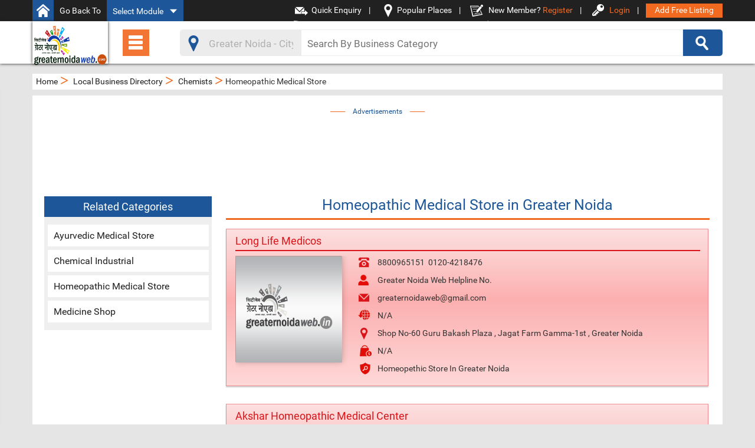

--- FILE ---
content_type: text/html; charset=utf-8
request_url: http://www.greaternoidaweb.com/homeopathic-medical-store-in-greater-noida/HSTE05
body_size: 196091
content:

<!DOCTYPE html>

<html xmlns="http://www.w3.org/1999/xhtml">
<head><title>

</title><meta http-equiv="Content-Type" content="text/html; charset=UTF-8" /><meta name="viewport" content="user-scalable=no, width=device-width" /><meta name="apple-mobile-web-app-capable" content="yes" /><link rel="shortcut icon" href="../images/favicon.ico.png" />
    <link rel="stylesheet" href="/css/bootstrap.min.css"/>
    <link rel="stylesheet" href="/css/bootstrap-theme.min.css"/>
    <link rel="stylesheet" href="/css/directory.css"/>
      <link rel="stylesheet" type="text/css" href="/css/zoomone.css" />
<link rel="stylesheet" type="text/css" href="/css/zoomtwo.css" />
    <link rel="stylesheet" href="/css/zoomthree.css"/>
     <link rel="stylesheet" href="/css/autocomplete.css" />
     <link rel="stylesheet" type="text/css" href="/css/component.css" />
		
    <script src="/js/modernizr.custom.js"></script>
    <script src="http://code.jquery.com/jquery-1.11.3.js" type="text/javascript"></script>
    <script src="http://code.jquery.com/ui/1.11.3/jquery-ui.js" type="text/javascript"></script>
   
     <script src="/js/bootstrap.min.js"></script>
   
    <script type="text/javascript">
        $(document).ready(function () {
            $(".searchstt").autocomplete({
                minLength: 1,
                source: function (request, response) {
                    $.ajax({
                        url: '/SearchService.asmx/GetCountriesDetails',
                        method: "post",
                        data: { term: request.term },
                        dataType: "json",
                        success: function (data) {
                            response(data);
                        },
                        error: function (err) {
                            alert(err);
                        }
                    });
                },
                focus: updateTextbox,
                select: function (event, ui) {
                    $(this).val(ui.item.SubCategory);
                    $(".Text1").val(ui.item.SubCategory)
                    $(".Text2").val(ui.item.Id);
                    $(".Text3").val(ui.item.PageLink);
                    return false;
                }
            }).autocomplete("instance")._renderItem = function (ul, item) {
                return $("<li>")

                    .append('<a href="/' + item.PageLink + '/' + item.Id + '">' + item.SubCategory + '</a>')


                    .appendTo(ul);
            };
            function updateTextbox(event, ui) {
                $(this).val(ui.item.SubCategory);
                return false;
            }
        });
    </script>
    <script type="text/javascript">
        $(document).ready(function () {
            $(".rsearchtextbox").autocomplete({
                minLength: 1,
                source: function (request, response) {
                    $.ajax({
                        url: '/SearchService.asmx/GetCountriesDetails',
                        method: "post",
                        data: { term: request.term },
                        dataType: "json",
                        success: function (data) {
                            response(data);
                        },
                        error: function (err) {
                            alert(err);
                        }
                    });
                },
                focus: updateTextbox,
                select: function (event, ui) {
                    $(this).val(ui.item.SubCategory);
                    $(".Text1").val(ui.item.SubCategory)
                    $(".Text2").val(ui.item.Id);
                    $(".Text3").val(ui.item.PageLink);
                    return false;
                }
            }).autocomplete("instance")._renderItem = function (ul, item) {
                return $("<li>")

                    .append('<a href="/' + item.PageLink + '/' + item.Id + '">' + item.SubCategory + '</a>')


                    .appendTo(ul);
            };
            function updateTextbox(event, ui) {
                $(this).val(ui.item.SubCategory);
                return false;
            }
        });
    </script>
     <script src="/js/classie.js" ></script>
	    <script type="text/javascript">
	        jQuery(function ($) {
	            $(".swipebox").swipebox();
	        });
</script>
  
	
    
   
<link rel="canonical" href="http://www.greaternoidaweb.com/homeopathic-medical-store-in-greater-noida/HSTE05" /></head>
<body >
    <form name="aspnetForm" method="post" action="./HSTE05" id="aspnetForm">
<div>
<input type="hidden" name="ctl00_ContentPlaceHolder1_ScriptManager1_HiddenField" id="ctl00_ContentPlaceHolder1_ScriptManager1_HiddenField" value="" />
<input type="hidden" name="__EVENTTARGET" id="__EVENTTARGET" value="" />
<input type="hidden" name="__EVENTARGUMENT" id="__EVENTARGUMENT" value="" />
<input type="hidden" name="__LASTFOCUS" id="__LASTFOCUS" value="" />
<input type="hidden" name="__VIEWSTATE" id="__VIEWSTATE" value="/[base64]/[base64]/gEPZBYCZg8VAiwvbWF0cmltb25pYWwtYnVyZWF1cy1pbi1ncmVhdGVyLW5vaWRhL01NQlUwNRNNYXRyaW1vbmlhbCBCdXJlYXVzZAL/[base64]/QIPZBYCZg8VAikvc29mdHdhcmUtZGVhbGVycy1pbi1ncmVhdGVyLW5vaWRhL0NNREUwMxBTb2Z0d2FyZSBEZWFsZXJzZAL+Ag9kFgJmDxUCLS9zb2Z0d2FyZS1kZXZlbG9wbWVudC1pbi1ncmVhdGVyLW5vaWRhL0JTU0QwMxRTb2Z0d2FyZSBEZXZlbG9wbWVudGQC/[base64]" />
</div>

<script type="text/javascript">
//<![CDATA[
var theForm = document.forms['aspnetForm'];
if (!theForm) {
    theForm = document.aspnetForm;
}
function __doPostBack(eventTarget, eventArgument) {
    if (!theForm.onsubmit || (theForm.onsubmit() != false)) {
        theForm.__EVENTTARGET.value = eventTarget;
        theForm.__EVENTARGUMENT.value = eventArgument;
        theForm.submit();
    }
}
//]]>
</script>


<script src="/WebResource.axd?d=PJfjCpjEIEFPEgpUgx4V5LFgY1xrQMfaP8j1bB7orexAE-WXazYdwjwU8YngeAK1uBHO-7CaCagL9j_1-WYYObhlWB01&amp;t=638379621354227420" type="text/javascript"></script>


<script src="/ScriptResource.axd?d=3NelNTG3JxZdA1yub5IE3m45Jt8uTToqcQ__QE5F3qLBPdp3xL_QsWrVxhU3b3_jWIkEOrPWJ8rL8kePzvxCCGJBJldwE3QQnxG4khCwSsHJTN2zmnfNe0US4wzxn-g_BKbVsg2&amp;t=ffffffffecf8d3f2" type="text/javascript"></script>
<script type="text/javascript">
//<![CDATA[
if (typeof(Sys) === 'undefined') throw new Error('ASP.NET Ajax client-side framework failed to load.');
//]]>
</script>

<script src="/ScriptResource.axd?d=dvwjm4ks8T6R89dUgw5ckpevZ3mcQGEYxbu5KD11Z-T0OuF7NIVHCpdfH-6cyXbYr6yrmJFli8gyW9N6M2gqDzp2J27qUIpX6xyI1UN_pnZgjP78fQ0Z0KS3UjPZ3Ce5wZQ0PuUKYBjJBdAfH62lx3mvxlw1&amp;t=ffffffffecf8d3f2" type="text/javascript"></script>
<script src="/homeopathic-medical-store-in-greater-noida/HSTE05?_TSM_HiddenField_=ctl00_ContentPlaceHolder1_ScriptManager1_HiddenField&amp;_TSM_CombinedScripts_=%3b%3bAjaxControlToolkit%2c+Version%3d3.5.7.123%2c+Culture%3dneutral%2c+PublicKeyToken%3d28f01b0e84b6d53e%3aen-US%3a5a4df314-b4a2-4da2-a207-9284f1b1e96c%3ade1feab2%3af2c8e708%3a720a52bf%3af9cec9bc%3a589eaa30%3aa67c2700%3aab09e3fe%3a87104b7c%3a8613aea7%3a3202a5a2%3abe6fb298" type="text/javascript"></script>
<div>

	<input type="hidden" name="__VIEWSTATEGENERATOR" id="__VIEWSTATEGENERATOR" value="2F5D977B" />
	<input type="hidden" name="__PREVIOUSPAGE" id="__PREVIOUSPAGE" value="S93b7hROZqEeNeAQgzLMMX7puWkFgrL6TywDhc6n0P83zLqt25VEQb9PCGFLWR_uJHa8tcwcPqt13UPK-qVgiObizri3jc7pH25ezwxzTEXKXkZBAPIuBLVScW_xQYwM4_0a_bZaBaUtEDHXSAxZ_WYoU-01" />
	<input type="hidden" name="__EVENTVALIDATION" id="__EVENTVALIDATION" value="/wEdAB8wnpn4H8HllKVjKo+09CdCL5pTIcLNA7vJpcvC8P33zSlDK3Df8vlh1m53Wv/ItV5NvYq4cEA5yFGrAzAACrR+gUFlgNU1eucH/1aaMMUqPqMOwwmoOKzXPcWfyqDPIG2UM2QXjKqMZLlcCJYOpQfgyP4a7FbeYLLB+7PUAfWtn5rzYdtQn5eJMF9veol0TE4K21B00MJR9YgXLtbHH3JtYNhBU+2SwWktVZnZZYXdXd8iYDGA1b+Fpd/oPBAGPIsqMgEydy5mCBnOsqzqbQ5w+aBFgNxglFut2JQ0YUYMVKKA7TrENwlN9PCn3+Kew/k6kt+dNzIjq38PLQ5FYTD8jDu35o5CUn6umW4JNpE1pyEwAv8n0Y6mSIsZp2T0X4uRcyJC/7Uhv8pUuTwRcnZKxLrcqeu2ViQ1DhuB8dlxJ8Sv7tyiOepRIK/[base64]/KmHLryGn3+adBQFIPi4RMtodeq+TSoLSOAs=" />
</div>
        <nav id="myNavbar" class="navbar navbar-default navbar-inverse navbar-fixed-top" role="navigation">
            <!-- Brand and toggle get grouped for better mobile display -->
            <div class="container-fluid">
                <div id="mainhead">
                    <div class="topmenu">
                        <div class="container">
                            <div class="changelocation">
                                <div class="changelocationl">
                                     <div class="locback">
                                        
                                               <a href='http://www.greaternoidaweb.com/'><i class="sprite locationicon"></i></a>
                                               
                                            
                                          </div>
                                        <div class="loctext">Go Back To</div>

                                   
                                    <div class="selectmodule">
        <div class="module">
        <a class="account">
            <span>Select Module</span>
        </a>
        <div class="submenu" style="display: none; ">

            <ul class="root">
                
                                                <li><a href='http://greaternoidaweb.com/greater-noida-local-business-directory' title='Directory' >Directory</a></li>

                                            
                                                <li><a href='http://news.greaternoidaweb.com' title='News' >News</a></li>

                                            
            </ul>
        </div>
    </div>
	
</div>
                                    
                                </div>
                                <div class="changelocationr">
                                    <div class="rmenu">
                                         <ul class="quickenqul">
                         <li class="sprite sprite-enqicon"></li>
                            <li class="tmtext"><a href="http://greaternoidaweb.com/Quick-Enquiry" id="ctl00_enquiry">Quick Enquiry</a></li>
                            <li>&nbsp;&nbsp;&nbsp;&nbsp;|&nbsp;&nbsp;&nbsp;&nbsp;</li>
                            <li class="sprite sprite-placesicon"></li>
                             <li class="tmtext"><a href="http://places.greaternoidaweb.com/" id="ctl00_places" target="_blank">Popular Places</a></li>
                             <li>&nbsp;&nbsp;&nbsp;&nbsp;|&nbsp;&nbsp;&nbsp;&nbsp;</li>
                         
                        </ul>
                                        <ul id="ctl00_loginul" class="loginul">
                                             <li id="ctl00_regicon" class="sprite sprite-registericon"></li>
                            <li id="ctl00_regtext" class="tmtext">New Member? <a href="http://greaternoidaweb.com/register" id="ctl00_register"><b class="tmtextregister">Register</b></a></li>
                           
                           
                            <li>&nbsp;&nbsp;&nbsp;&nbsp;|&nbsp;&nbsp;&nbsp;&nbsp;</li>
                            <li id="ctl00_loginicon" class="sprite sprite-loginicon"></li>
                            <li id="ctl00_logintext" class="tmtext"><a href="http://greaternoidaweb.com/sign-in" id="ctl00_signin"><b class="tmtextregister">Login</b></a></li>
                             
                           <li>&nbsp;&nbsp;&nbsp;&nbsp;|&nbsp;&nbsp;&nbsp;&nbsp;</li>
                                        </ul>
                                        
                                        
                                        <a id="showRight"> <div class="sprite navmenubtn"></div></a>
                                        <div class="addfreelisting">
                                            <a id="ctl00_lnkaddlisting" href="javascript:__doPostBack(&#39;ctl00$lnkaddlisting&#39;,&#39;&#39;)">Add Free Listing</a>
                                            </div>
                                    </div>
                                </div>
                            </div>
                        </div>
                    </div>

                    <div class="subhead">
                        <div class="container">
                            <div class="subheadl">
                                <div class="sitelogo">
                                
                                        <a href='http://www.greaternoidaweb.com/'>
                                            <img src='http://www.company.citywebindia.com/Logo/greaternoidacom.png' alt='Greater Noida' class="subimg-responsive">
                                        </a>
                                    
                                    </div>
                                   <div class="dirmenubtn">
                                        <div class="dropdown">
                                            <a id="showLeft"> <div class="sprite dirmenud dropdown-toggle" type="button" data-toggle="dropdown">
                                            </div>
                                        </a>
                                          
                                           
                                        </div>
                                    </div>
                                
                             
                            </div>
                            <div class="subheadr">
                                <div class="subheadrin">
                                    
                                    <div class="searchboxsub">
                                        <div class="locationss">
                                            <i class="sprite locationii"></i>
                                            <input name="ctl00$txtlocation" type="text" value="Greater Noida - City" readonly="readonly" id="ctl00_txtlocation" class="locationstt" />
                                        </div>
                                        <div class="textboxss">
                                            <input name="ctl00$txtsearch" type="text" onchange="javascript:setTimeout(&#39;__doPostBack(\&#39;ctl00$txtsearch\&#39;,\&#39;\&#39;)&#39;, 0)" onkeypress="if (WebForm_TextBoxKeyHandler(event) == false) return false;" id="ctl00_txtsearch" class="searchstt" placeholder="Search By Business Category" />

                                        </div>
                                        <div class="buttonss">
                                            <a id="ctl00_LinkButton1" class="searchbtnsub" href="javascript:__doPostBack(&#39;ctl00$LinkButton1&#39;,&#39;&#39;)">  <i class="sprite searchicon"></i></a>
                                        </div>
                                    </div>

                                </div>
                            </div>
                        </div>
                    </div>
                </div>

            </div>
        </nav>
        <!-- Brand and toggle get grouped for better mobile display -->

        <nav class="cbp-spmenu cbp-spmenu-vertical cbp-spmenu-right" id="cbp-spmenu-s2" >
            
          
            <a id="ctl00_rregistera">
			<ul class="navmenuul">
               <li id="ctl00_Li1" class="sprite sprite-registericon"></li>
                            <li id="ctl00_Li2" class="tmtext"><b class="tmtextregister"><input type="submit" name="ctl00$btnregister" value="Register" onclick="javascript:WebForm_DoPostBackWithOptions(new WebForm_PostBackOptions(&quot;ctl00$btnregister&quot;, &quot;&quot;, false, &quot;&quot;, &quot;http://greaternoidaweb.com/register&quot;, false, false))" id="ctl00_btnregister" class="rlogout" formnovalidate="" /></b></li>
                           
			</ul></a>
            <a id="ctl00_rlogina">
                <ul class="navmenuul">
                      <li id="ctl00_Li3" class="sprite sprite-loginicon"></li>
                            <li id="ctl00_Li4" class="tmtext"><b class="tmtextregister"><input type="submit" name="ctl00$btnlogin" value="Login" onclick="javascript:WebForm_DoPostBackWithOptions(new WebForm_PostBackOptions(&quot;ctl00$btnlogin&quot;, &quot;&quot;, false, &quot;&quot;, &quot;http://greaternoidaweb.com/sign-in&quot;, false, false))" id="ctl00_btnlogin" class="rlogout" formnovalidate="" /></b></li>
                             
                    </ul>
                </a>
             
             <a id="ctl00_rquickenqa">
                <ul class="navmenuul">
                      <li id="ctl00_Li5" class="sprite sprite-enqicon"></li>
                            <li id="ctl00_Li6" class="tmtext"><b class="tmtextregister"><input type="submit" name="ctl00$btnenquiry" value="Quick Enquiry" onclick="javascript:WebForm_DoPostBackWithOptions(new WebForm_PostBackOptions(&quot;ctl00$btnenquiry&quot;, &quot;&quot;, false, &quot;&quot;, &quot;http://greaternoidaweb.com/Quick-Enquiry&quot;, false, false))" id="ctl00_btnenquiry" class="rlogout" formnovalidate="" /></b></li>
                             
                    </ul>
                </a>
             <div class="raddfreelisting" >
                <a id="ctl00_raddfreelisting">
                <ul class="navmenuul">
                     <li id="ctl00_Li9" class="sprite sprite-listingicon"></li>
                            <li id="ctl00_Li10" class="tmtext"><b class="tmtextregister"><input type="submit" name="ctl00$btnlisting" value="Add Free Listing" onclick="javascript:WebForm_DoPostBackWithOptions(new WebForm_PostBackOptions(&quot;ctl00$btnlisting&quot;, &quot;&quot;, false, &quot;&quot;, &quot;http://greaternoidaweb.com/Add-Free-Listing&quot;, false, false))" id="ctl00_btnlisting" class="rlogout" formnovalidate="" /></b></li>
                             
                    </ul>
                </a>
                </div>
             <a id="ctl00_rplacesa">
                <ul class="navmenuul">
                     <li id="ctl00_Li7" class="sprite sprite-placesicon"></li>
                            <li id="ctl00_Li8" class="tmtext"><b class="tmtextregister"><input type="submit" name="ctl00$btnplaces" value="Popular Places" onclick="javascript:WebForm_DoPostBackWithOptions(new WebForm_PostBackOptions(&quot;ctl00$btnplaces&quot;, &quot;&quot;, false, &quot;&quot;, &quot;http://places.greaternoidaweb.com/&quot;, false, false))" id="ctl00_btnplaces" class="rlogout" formnovalidate="" /></b></li>
                             
                    </ul>
                </a>
            
                 <div class="quicksearchRightcancel"><a id="showRightcancel"><p class="quicksearchcancel">Cancel</p></a></div>
			
		</nav>

      <nav class="cbp-spmenu cbp-spmenu-vertical cbp-spmenu-left" id="cbp-spmenu-s1">
           <div class="quicksearch"><p class="quicksearchp">Quick Search</p><a id="showLeftcancel"><i class="sprite showLeftcancel"></i></a></div>
          <div class="slidecatmenu">
             
              <ul>
                  
                                                        <li><a href='/tobacco-manufacturer-in-greater-noida/MTM01'> Tobacco manufacturer</a></li>
                                                    
                                                        <li><a href='/24-hours-chemists-in-greater-noida/EHCT04'>24 Hours Chemists</a></li>
                                                    
                                                        <li><a href='/abacus-academy-in-greater-noida/CAAC04'>Abacus Academy</a></li>
                                                    
                                                        <li><a href='/abrasive-making-company-in-greater-noida/AM03'>Abrasive Making Company</a></li>
                                                    
                                                        <li><a href='/abroad-study-consultants-in-greater-noida/CASC67'>Abroad Study Consultants</a></li>
                                                    
                                                        <li><a href='/ac-dealers-in-greater-noida/EACD09'>AC Dealers</a></li>
                                                    
                                                        <li><a href='/ac-installation-services-in-greater-noida/EISE03'>AC Installation Services</a></li>
                                                    
                                                        <li><a href='/ac-repair-in-greater-noida/ReAc01'>AC Repair</a></li>
                                                    
                                                        <li><a href='/accessories-shop-in-greater-noida/AACC04'>Accessories shop</a></li>
                                                    
                                                        <li><a href='/acupressure-in-greater-noida/FCACU01'>Acupressure</a></li>
                                                    
                                                        <li><a href='/admission-consultant-in-greater-noida/CNSS03'>Admission Consultant</a></li>
                                                    
                                                        <li><a href='/outdoor-print-hording-bus-shelter-advertising-in-greater-noida/BADV03'>Advertising</a></li>
                                                    
                                                        <li><a href='/agricultural-equipment-dealers-in-greater-noida/ATED02'>Agricultural Equipment</a></li>
                                                    
                                                        <li><a href='/agriculture-consultants-in-greater-noida/CTDF65'>Agriculture Consultant</a></li>
                                                    
                                                        <li><a href='/air-cooler-dealer-in-greater-noida/EACD04'>Air Cooler Dealers</a></li>
                                                    
                                                        <li><a href='/air-cooler-repair-in-greater-noida/ReAc02'>Air Cooler Repair</a></li>
                                                    
                                                        <li><a href='/all-electronics-repair-in-greater-noida/RAEO76'>All Electronics Repair</a></li>
                                                    
                                                        <li><a href='/all-insurance-in-greater-noida/AINS07'>All Insurance</a></li>
                                                    
                                                        <li><a href='/all-metal-repair-in-greater-noida/GAMR01'>All metal repair</a></li>
                                                    
                                                        <li><a href='/allopathic-medical-products-in-greater-noida/AM02'>Allopathic Medical Products</a></li>
                                                    
                                                        <li><a href='/almirah-dealers-in-greater-noida/ALEA05'>Almirah Dealers</a></li>
                                                    
                                                        <li><a href='/aluminium-door-dealers-in-greater-noida/ADOO05'>Aluminium Door Dealers</a></li>
                                                    
                                                        <li><a href='/aluminium-fabricators-in-greater-noida/AUAB05'>Aluminium/Glass Works</a></li>
                                                    
                                                        <li><a href='/ambulance-services-in-greater-noida/SAS02'>Ambulance Service</a></li>
                                                    
                                                        <li><a href='/aquarium-in-greater-noida/AQRI05'>Aquarium</a></li>
                                                    
                                                        <li><a href='/architects-in-greater-noida/ACEC05'>Architects</a></li>
                                                    
                                                        <li><a href='/Astrologer-in-greater-noida/SAA05'>Astrologer</a></li>
                                                    
                                                        <li><a href='/atms-in-greater-noida/SGA06'>ATM/Banks</a></li>
                                                    
                                                        <li><a href='/atta-chakki-in-greater-noida/HACK09'>Atta Chakki</a></li>
                                                    
                                                        <li><a href='/authority-in-greater-noida/ADMINBUR01'>Authority Gnoida </a></li>
                                                    
                                                        <li><a href='/auto-service-in-greater-noida/SAS01'>Auto Sevice</a></li>
                                                    
                                                        <li><a href='/ayurvedic-doctor-in-greater-noida/DAD01'>Ayurvedic Doctor</a></li>
                                                    
                                                        <li><a href='/ayurvedic-medical-store-in-greater-noida/CAAL04'>Ayurvedic Medical Store</a></li>
                                                    
                                                        <li><a href='/Ayurvedic-Medicine-Manufacturer-in-Greater-Noida/MAMM01'>Ayurvedic Medicine Manufacturer</a></li>
                                                    
                                                        <li><a href='/bag-and-purse-shop-in-greater-noida/LBSH98'>Bag and Purse Shop</a></li>
                                                    
                                                        <li><a href='/bakery-shop-in-greater-noida/SFNV04'>Bakery Shop</a></li>
                                                    
                                                        <li><a href='/band-in-greater-noida/BAND05'>Band</a></li>
                                                    
                                                        <li><a href='/banking-services-in-greater-noida/PFBS98'>Banking Services</a></li>
                                                    
                                                        <li><a href='/banks-in-greater-noida/BKS09'>Banks</a></li>
                                                    
                                                        <li><a href='/banquet-halls-in-greater-noida/BQHA05'>Banquet Halls</a></li>
                                                    
                                                        <li><a href='/bars-in-greater-noida/SFB04'>Bar</a></li>
                                                    
                                                        <li><a href='/bartan-shop-in-greater-noida/HHBS21'>Bartan Shop</a></li>
                                                    
                                                        <li><a href='/bathroom-fitting-dealers-in-greater-noida/BTFT05'>Bathroom Fitting Dealers</a></li>
                                                    
                                                        <li><a href='/battery-dealer-in-greater-noida/EBSE04'>Battery Dealers</a></li>
                                                    
                                                        <li><a href='/beauty-parlors-for-bridal-in-greater-noida/BPFB05'>Beauty Parlors for Bridal</a></li>
                                                    
                                                        <li><a href='/beauty-parlour-in-greater-noida/SBP04'>Beauty Parlour</a></li>
                                                    
                                                        <li><a href='/BJP-in-greater-noida/PPBJP01'>BJP</a></li>
                                                    
                                                        <li><a href='/blood-banks-in-greater-noida/EBBS05'>Blood Banks</a></li>
                                                    
                                                        <li><a href='/bone-specialist-in-greater-noida/DBSE05'>Bone Specialist</a></li>
                                                    
                                                        <li><a href='/book-seller-and-stationary-shop-in-saharanpur/EBS01'>Book Seller & Stationary </a></li>
                                                    
                                                        <li><a href='/borewell-contractors-in-greater-noida/BORE05'>Borewell Contractors</a></li>
                                                    
                                                        <li><a href='/boys-pg-in-greater-noida/BPG'>Boys PG</a></li>
                                                    
                                                        <li><a href='/brick-manufacturers-in-greater-noida/BIFA05'>Brick Manufacturers</a></li>
                                                    
                                                        <li><a href='/bridal-jewellery-on-hire-in-greater-noida/BJWY05'>Bridal Jewellery on Hire</a></li>
                                                    
                                                        <li><a href='/BSP-in-Greater-Noida/PPBSP01'>BSP</a></li>
                                                    
                                                        <li><a href='/budget-hotels-in-greater-noida/BHTE03'>Budget Hotels</a></li>
                                                    
                                                        <li><a href='/builders-in-greater-noida/REBU09'>Builders</a></li>
                                                    
                                                        <li><a href='/building-material-supplier-in-greater-noida/BMAS05'>Building Material Supplier</a></li>
                                                    
                                                        <li><a href='/bulk-sms-services-in-greater-noida/BBSS03'>Bulk SMS Services</a></li>
                                                    
                                                        <li><a href='/burn-specialist-in-greater-noida/DBSI04'>Burn Specialist</a></li>
                                                    
                                                        <li><a href='/bus-service-in-greater-noida/TBSE05'>Bus Service</a></li>
                                                    
                                                        <li><a href='/buy-property-in-greater-noida/SREBP01'>Buy Property</a></li>
                                                    
                                                        <li><a href='/ca-in-greater-noida/CAAA09'>CA</a></li>
                                                    
                                                        <li><a href='/cab-service-in-greater-noida/SCS01'>Cab Service</a></li>
                                                    
                                                        <li><a href='/cable-service-in-greater-noida/CCTO04'>Cable TV Operators</a></li>
                                                    
                                                        <li><a href='/cable-wire-dealers-in-greater-noida/CWDE05'>Cable Wire Dealers</a></li>
                                                    
                                                        <li><a href='/cafe-lounge-in-greater-noida/FRCL77'>Cafe Lounge</a></li>
                                                    
                                                        <li><a href='/cake-shop-in-greater-noida/GCSH05'>Cake Shop</a></li>
                                                    
                                                        <li><a href='/camera-dealers-in-greater-noida/ECDA02'>Camera Dealers </a></li>
                                                    
                                                        <li><a href='/camera-repair-in-greater-noida/ReC02'>Camera Repair</a></li>
                                                    
                                                        <li><a href='/car-dealers-in-greater-noida/ACDE03'>Car Dealers</a></li>
                                                    
                                                        <li><a href='/car-repair-in-greater-noida/ReC01'>Car Repair</a></li>
                                                    
                                                        <li><a href='/car-wash-in-greater-noida/ACWH02'>Car Wash</a></li>
                                                    
                                                        <li><a href='/cardiologist-doctor-in-greater-noida/DC01'>Cardiologist</a></li>
                                                    
                                                        <li><a href='/carpenter-in-greater-noida/HCPE98'>Carpenter</a></li>
                                                    
                                                        <li><a href='/caterers-for-wedding-in-greater-noida/CFWP05'>Caterers for Wedding</a></li>
                                                    
                                                        <li><a href='/cctv-repair-service-in-greater-noida/RiCV08'>CCTV & Biometric</a></li>
                                                    
                                                        <li><a href='/cement-dealers-in-greater-noida/CENE05'>Cement Dealers</a></li>
                                                    
                                                        <li><a href='/chat-bhandar-in-greater-noida/FOCH45'>Chat Bhandar</a></li>
                                                    
                                                        <li><a href='/Chemical-industrial-in-greater-noida/ADCI98'>Chemical Industrial </a></li>
                                                    
                                                        <li><a href='/chemical-wholesaler-in-greater-noida/WCW44'>Chemical Wholesaler</a></li>
                                                    
                                                        <li><a href='/child-specialist-doctors-in-greater-noida/DCST02'>Child Specialist</a></li>
                                                    
                                                        <li><a href='/cigarette-retailers-in-greater-noida/ACRE04'>Cigarette Retailers</a></li>
                                                    
                                                        <li><a href='/civil-advocate-in-greater-noida/AAVC04'>Civil Advocate</a></li>
                                                    
                                                        <li><a href='/civil-construction-companies-in-greater-noida/CDW07'>Civil Construction </a></li>
                                                    
                                                        <li><a href='/civil-contractors-in-greater-noida/CICN05'>Civil Contractors</a></li>
                                                    
                                                        <li><a href='/cloth-shop-in-greater-noida/SCSH03'>Clothes Shop</a></li>
                                                    
                                                        <li><a href='/cng-pumps-in-greater-noida/CNGPS01'>CNG Pumps</a></li>
                                                    
                                                        <li><a href='/cng-service-station-in-greater-noida/ACSI56'>CNG Service-Installation</a></li>
                                                    
                                                        <li><a href='/coaching-centers-in-greater-noida/SCC01'>Coaching Centers</a></li>
                                                    
                                                        <li><a href='/coal-provider-in-greater-noida/GCPD45'>Coal Provider</a></li>
                                                    
                                                        <li><a href='/cobbler-in-greater-noida/HACO56'>Cobbler</a></li>
                                                    
                                                        <li><a href='/coffee-shop-in-greater-noida/SFCB04'>Coffee Bar</a></li>
                                                    
                                                        <li><a href='/cold-drink-wholesaler-in-greater-noida/WCDW34'>Cold Drink Wholesaler</a></li>
                                                    
                                                        <li><a href='/college-hostel-in-greater-noida/SHCH05'>College Hostal</a></li>
                                                    
                                                        <li><a href='/colleges-in-greater-noida/SC01'>Colleges</a></li>
                                                    
                                                        <li><a href='/color-labs-in-greater-noida/GCOL07'>Color Lab/Photo Studio</a></li>
                                                    
                                                        <li><a href='/commodity-broker-in-greater-noida/CBKR09'>Commodity Broker</a></li>
                                                    
                                                        <li><a href='/computer-classes-in-greater-noida/CACC01'>Computer classes</a></li>
                                                    
                                                        <li><a href='/computer-dealers-in-greater-noida/CSEA03'>Computer Dealers</a></li>
                                                    
                                                        <li><a href='/computer-repair-in-greater-noida/ReCo01'>Computer Repair</a></li>
                                                    
                                                        <li><a href='/concrete-mixer-dealers-in-greater-noida/CCMX05'>Concrete Mixer Dealers</a></li>
                                                    
                                                        <li><a href='/Congress-Party-in-greater-noida/PPCP01'>Congress Party</a></li>
                                                    
                                                        <li><a href='/construction-contractors-in-greater-noida/CUCO05'>Construction Contractors</a></li>
                                                    
                                                        <li><a href='/cook-in-greater-noida/HCSE04'>Cook</a></li>
                                                    
                                                        <li><a href='/cooking-classes-in-greater-noida/CACC09'>Cooking Classes</a></li>
                                                    
                                                        <li><a href='/cooking-gas-agencies-in-greater-noida/ECGA04'>Cooking Gas Agencies</a></li>
                                                    
                                                        <li><a href='/costumes-on-hire-in-greater-noida/ACOH02'>Costumes On Hire</a></li>
                                                    
                                                        <li><a href='/courier-services-in-greater-noida/ECS05'>Courier Services</a></li>
                                                    
                                                        <li><a href='/courier-service-company-in-greater-noida/CTW07'>Courier Services Companies</a></li>
                                                    
                                                        <li><a href='/cranes-on-hire-in-greater-noida/CEOH05'>Cranes on Hire</a></li>
                                                    
                                                        <li><a href='/cricket-academy-in-greater-noida/SSCA02'>Cricket Academy</a></li>
                                                    
                                                        <li><a href='/crime-law-advocate-in-greater-noida/ADCA99'>Crime Law Advocate</a></li>
                                                    
                                                        <li><a href='/crockery-shop-in-greater-noida/HHCS99'>Crockery Shop</a></li>
                                                    
                                                        <li><a href='/cyber-cafes-in-greater-noida/CCCF05'>Cyber Cafes</a></li>
                                                    
                                                        <li><a href='/cycle-shop-in-greater-noida/ACSG09'>Cycle Shop</a></li>
                                                    
                                                        <li><a href='/dance-classes-in-greater-noida/CADC07'>Dance Classes</a></li>
                                                    
                                                        <li><a href='/deep-freezer-repair-in-greater-noida/ReDF01'>Deep Freezer Repair</a></li>
                                                    
                                                        <li><a href='/dentists-clinic-in-greater-noida/DDCG56'>Dental Clinic</a></li>
                                                    
                                                        <li><a href='/Dhaba-in-greater-noida/SFD04'>Dhaba</a></li>
                                                    
                                                        <li><a href='/diagnostic-centre-in-greater-noida/MEDI53'>Diagnostic Centre</a></li>
                                                    
                                                        <li><a href='/dietician-in-greater-noida/DD01'>Dietician</a></li>
                                                    
                                                        <li><a href='/digital-marketing-training-institute/DMTI1'>Digital Marketing Training Institute</a></li>
                                                    
                                                        <li><a href='/disco-club-in-greater-noida/DCN01'>Disco Club</a></li>
                                                    
                                                        <li><a href='/disposal-product-shop-in-saharannpur/GDPS01'>Disposal Product Shop</a></li>
                                                    
                                                        <li><a href='/online-education-in-greater-noida/SDL01'>Distance Learning</a></li>
                                                    
                                                        <li><a href='/dj-and-sound-in-greater-noida/DJSD05'>DJ and Sound</a></li>
                                                    
                                                        <li><a href='/doctor-clinic-in-greater-noida/SMDC01'>Doctor Clinic</a></li>
                                                    
                                                        <li><a href='/doors-in-greater-noida/DOOR05'>Doors</a></li>
                                                    
                                                        <li><a href='/doors-windows-in-greater-noida/DWIN05'>Doors Windows</a></li>
                                                    
                                                        <li><a href='/driver-in-greater-noida/HDRR05'>Driver</a></li>
                                                    
                                                        <li><a href='/driving-licence-agents-in-greater-noida/EDLA04'>Driving Licence agents</a></li>
                                                    
                                                        <li><a href='/driving-school-in-greater-noida/CADS04'>Driving School</a></li>
                                                    
                                                        <li><a href='/dry-cleaners-in-greater-noida/DRYE05'>Dry Cleaners</a></li>
                                                    
                                                        <li><a href='/dulha-ghar-in-greater-noida/WDG01'>Dulha Ghar</a></li>
                                                    
                                                        <li><a href='/duplicate-key-makers-in-greater-noida/EDKM08'>Duplicate Key Makers</a></li>
                                                    
                                                        <li><a href='/earthmovers-on-hire-in-greater-noida/EOHI05'>Earthmovers on Hire</a></li>
                                                    
                                                        <li><a href='/electric-bikes-dealers-in-greater-noida/AUEB78'>Electric Bikes Dealers</a></li>
                                                    
                                                        <li><a href='/electrical-shop-in-greater-noida/EES01'>Electrical Shop</a></li>
                                                    
                                                        <li><a href='/electrician-in-greater-noida/HEEC04'>Electrician</a></li>
                                                    
                                                        <li><a href='/electronic-device-shop-in-greater-noida/EED07'>Electronic  Device (Service and Supply)</a></li>
                                                    
                                                        <li><a href='/electronic-goods-showrooms-in-greater-noida/EEGS07'>Electronic Goods Showroom</a></li>
                                                    
                                                        <li><a href='/Electronic-media-in-greater-noida/MEM01'>Electronic Media</a></li>
                                                    
                                                        <li><a href='/embroidery-job-works-in-greater-noida/AEJW02'>Embroidery Job Works</a></li>
                                                    
                                                        <li><a href='/engineering-components-in-greater-noida/EN02'>Engineering Components</a></li>
                                                    
                                                        <li><a href='/english-speaking-and-personality-development-classes-in-greater-noida/CAES09'>English Speaking-PD</a></li>
                                                    
                                                        <li><a href='/ENT-Specialist-in-greater-noida/DOEN57'>ENT Specialist</a></li>
                                                    
                                                        <li><a href='/e-rickshaw-dealers-in-greater-noida/AERD56'>E-Rickshaw Dealers</a></li>
                                                    
                                                        <li><a href='/event-management-in-greater-noida/CEMG09'>Event Management</a></li>
                                                    
                                                        <li><a href='/advertisement-agency-in-greater-noida/EMA07'>Event Management and Advertising Agencies</a></li>
                                                    
                                                        <li><a href='/event-organizers-in-greater-noida/EVPT05'>Event Organizers</a></li>
                                                    
                                                        <li><a href='/eye-specialist-in-greater-noida/DEYS43'>Eye Specialist</a></li>
                                                    
                                                        <li><a href='/fan-repair-in-greater-noida/ReF01'>Fan Repair</a></li>
                                                    
                                                        <li><a href='/fashion-shop-in-greater-noida/LFS01'>Fashion Shop</a></li>
                                                    
                                                        <li><a href='/fast-food-restaurant-in-greater-noida/SFFF04'>Fast Food</a></li>
                                                    
                                                        <li><a href='/fertilizer-dealers-in-greater-noida/FRTD04'>Fertilizer Dealers</a></li>
                                                    
                                                        <li><a href='/fighting-club-in-greater-noida/FC02'>Fighting Club</a></li>
                                                    
                                                        <li><a href='/finance-in-greater-noida/FINA09'>Finance</a></li>
                                                    
                                                        <li><a href='/fire-and-safety-products-shop-in-greater-noida/SFAS87'>Fire and Safety</a></li>
                                                    
                                                        <li><a href='/fire-station-in-greater-noida/EFST03'>Fire Station</a></li>
                                                    
                                                        <li><a href='/flex-printing-service-in-greater-noida/BFPS04'>Flex Printing Service</a></li>
                                                    
                                                        <li><a href='/flooring-tiles-dealers-in-greater-noida/FTDE05'>Flooring Tiles Dealers</a></li>
                                                    
                                                        <li><a href='/florists-in-greater-noida/FLST05'>Florists</a></li>
                                                    
                                                        <li><a href='/florists-in-greater-noida/FS06'>Flower Shop</a></li>
                                                    
                                                        <li><a href='/food-grains-in-greater-noida/FIBS01'>Food Grains</a></li>
                                                    
                                                        <li><a href='/footwear-shop-in-greater-noida/SFSG02'>Footwear Shop</a></li>
                                                    
                                                        <li><a href='/four-wheeler-mechanics-in-greater-noida/AFWM04'>Four Wheeler Mechanic</a></li>
                                                    
                                                        <li><a href='/franchise-business-in-greater-noida/BSFB23'>Franchise Business</a></li>
                                                    
                                                        <li><a href='/fruit-exporters-in-greater-noida/AXPE03'>Fruit Exporters</a></li>
                                                    
                                                        <li><a href='/fruit-shop-in-greater-noida/GFSH04'>Fruit Shop</a></li>
                                                    
                                                        <li><a href='/furniture-dealers-in-greater-noida/FREA05'>Furniture Dealers</a></li>
                                                    
                                                        <li><a href='/furniture-showrooms-in-greater-noida/FUHO05'>Furniture Showrooms</a></li>
                                                    
                                                        <li><a href='/games-equipment-in-greater-noida/SGAU09'>Games Equipment</a></li>
                                                    
                                                        <li><a href='/gaming-zone-in-greater-noida/GMZ01'>Gaming Zone</a></li>
                                                    
                                                        <li><a href='/gardener-in-greater-noida/HGAD05'>Gardener</a></li>
                                                    
                                                        <li><a href='/garment-whole-saler-in-greater-noida/WGW01'>Garment Wholesaler</a></li>
                                                    
                                                        <li><a href='/general-insurance-in-greater-noida/GIC08'>General Insurance</a></li>
                                                    
                                                        <li><a href='/generator-dealers-in-greater-noida/EGSL04'>Generator Dealers</a></li>
                                                    
                                                        <li><a href='/german-language-institute/GLI01'>German Language Institute</a></li>
                                                    
                                                        <li><a href='/gi-and-metabolic-surgeon-in-greater-noida/GIAM09'>GI and Metabolic Surgeon</a></li>
                                                    
                                                        <li><a href='/gift-shop-in-greater-noida/SGTS09'>Gift Shop</a></li>
                                                    
                                                        <li><a href='/girls-pg-in-greater-noida/GPG'>Girls PG</a></li>
                                                    
                                                        <li><a href='/glass-dealers-in-greater-noida/HGD01'>Glass Dealers</a></li>
                                                    
                                                        <li><a href='/goods-services-in-greater-noida/GSS07'>Goods Services and Supply</a></li>
                                                    
                                                        <li><a href='/government-hospitals-in-greater-noida/SHG05'>Govt Hospitals</a></li>
                                                    
                                                        <li><a href='/granite-dealers-in-greater-noida/GTEA05'>Granite/Stone Dealers</a></li>
                                                    
                                                        <li><a href='/graphics-designer-in-greater-noida/BSGD01'>Graphics Designer</a></li>
                                                    
                                                        <li><a href='/grease-and-lubricants-in-greater-noida/GL02'>Grease & Lubricants</a></li>
                                                    
                                                        <li><a href='/Guest-house-in-greater-noida/HGHE34'>Guest House</a></li>
                                                    
                                                        <li><a href='/gun-house-in-greater-noida/SGH01'>Gun House</a></li>
                                                    
                                                        <li><a href='/gym-in-greater-noida/SSG02'>Gym</a></li>
                                                    
                                                        <li><a href='/gynecologist-in-greater-noida/DOGY01'>Gynecologist</a></li>
                                                    
                                                        <li><a href='/Hair–Trichologist-Doctors-in-greater-noida/DHTD67'>Hair - Trichologist Doctors</a></li>
                                                    
                                                        <li><a href='/hair-styles-modelling-in-greater-noida/BHSM09'>Hair Styles and Modeling</a></li>
                                                    
                                                        <li><a href='/handloom-shop-in-greater-noida/HHS01'>Handloom Shop</a></li>
                                                    
                                                        <li><a href='/handwriting-classes-in-greater-noida/CAHC55'>Handwriting Classes</a></li>
                                                    
                                                        <li><a href='/hardware-and-networking-company-in-greater-noida/HSS07'>Hardware and Networking Company</a></li>
                                                    
                                                        <li><a href='/hardware-dealers-in-greater-noida/HELE05'>Hardware Dealers</a></li>
                                                    
                                                        <li><a href='/hardware-shops-in-greater-noida/EHSI04'>Hardware Shops</a></li>
                                                    
                                                        <li><a href='/health-insurance-in-greater-noida/HIC08'>Health Insurance</a></li>
                                                    
                                                        <li><a href='/helicopter-service-in-greater-noida/FSHS87'>Helicopter Service</a></li>
                                                    
                                                        <li><a href='/Home-appliance-dealers-in-greater-noida/HHAD01'>Home Appliance Dealers</a></li>
                                                    
                                                        <li><a href='/Home-decor-handloom-dealers-in-greater-noida/HHDD01'>Home Decor-Handloom </a></li>
                                                    
                                                        <li><a href='/homeopathic-doctors-in-greater-noida/DHMR03'>Homeopathic Doctors</a></li>
                                                    
                                                        <li><a href='/homeopathic-medical-store-in-greater-noida/HSTE05'>Homeopathic Medical Store</a></li>
                                                    
                                                        <li><a href='/hookah-cafe-lounge-greater-noida/HCL01'>Hookah Cafe Lounge</a></li>
                                                    
                                                        <li><a href='/horses-on-hire-in-greater-noida/HOHI05'>Horses on Hire</a></li>
                                                    
                                                        <li><a href='/hosiery-shop-in-greater-noida/LHS01'>Hosiery Shop</a></li>
                                                    
                                                        <li><a href='/Hospitals-in-greater-noida/EHIT04'>Hospitals</a></li>
                                                    
                                                        <li><a href='/house-painter-in-greater-noida/HHPT09'>House Painter</a></li>
                                                    
                                                        <li><a href='/house-keeping-product-shops-in-greater-noida/HSKI09'>Housekeeping</a></li>
                                                    
                                                        <li><a href='/ice-cream-shop-in-greater-noida/FOIC50'>Ice Cream Shop</a></li>
                                                    
                                                        <li><a href='/Ice-Supplier-in-greater-noida/GEIC67'>Ice Supplier</a></li>
                                                    
                                                        <li><a href='/id-card-printing-in-greater-noida/BSCP04'>ID Card Printing</a></li>
                                                    
                                                        <li><a href='/import-export-transportation-services-in-greater-noida/BIET01'>Import Export Transportation services</a></li>
                                                    
                                                        <li><a href='/income-tax-consultant-in-greater-noida/CSIT04'>Income Tax Consultant</a></li>
                                                    
                                                        <li><a href='/indoor-games-in-greater-noida/SSING02'>InDoor Games</a></li>
                                                    
                                                        <li><a href='/industrial-training-in-greater-noida/EITN98'>Industrial Training</a></li>
                                                    
                                                        <li><a href='/institutes-in-greater-noida/SI01'>Institute</a></li>
                                                    
                                                        <li><a href='/interior-decorators-in-greater-noida/HID01'>Interior Decorators</a></li>
                                                    
                                                        <li><a href='/internet-service-providers-in-greater-noida/CISP03'>Internet Service Providers</a></li>
                                                    
                                                        <li><a href='/inverter-dealers-in-greater-noida/EIDE03'>Inverter Dealers</a></li>
                                                    
                                                        <li><a href='/Jagran-party-in-greater-noida/ADJP98'>Jagran Party</a></li>
                                                    
                                                        <li><a href='/jeans-retailers-in-greater-noida/ARES06'>Jeans Retailers</a></li>
                                                    
                                                        <li><a href='/jet-pump-dealers-in-greater-noida/JPDE05'>Jet Pump Dealers</a></li>
                                                    
                                                        <li><a href='/jewellery-shop-in-greater-noida/SSJ04'>Jewellery Shop</a></li>
                                                    
                                                        <li><a href='/jila-panchayat-in-greater-noida/AJP01'>Jila Panchayat</a></li>
                                                    
                                                        <li><a href='/job-consultancy-services--in-greater-noida/EFJ07'>Jobs Consultancy </a></li>
                                                    
                                                        <li><a href='/Judiciary-in-greater-noida/ADMINJUD01'>Judiciary</a></li>
                                                    
                                                        <li><a href='/juice-corner-in-greater-noida/FOJI52'>Juice Corner</a></li>
                                                    
                                                        <li><a href='/khadi-store-in-greater-noida/LKS01'>Khadi Store</a></li>
                                                    
                                                        <li><a href='/kids-store-in-greater-noida/AKSE03'>Kids Store</a></li>
                                                    
                                                        <li><a href='/kitchen-appliances-repairing-in-greater-noida/KHR01'>Kitchen Appliances Repairing  </a></li>
                                                    
                                                        <li><a href='/ladies-accessories-shop-in-greater-noida/ALAE03'>Ladies Accessories</a></li>
                                                    
                                                        <li><a href='/ladies-apparel-in-greater-noida/ALAP03'>Ladies Apparel</a></li>
                                                    
                                                        <li><a href='/boutique-in-greater-noida/ALBE02'>Ladies Boutique</a></li>
                                                    
                                                        <li><a href='/laptop-dealers-in-greater-noida/CLDL06'>Laptop Dealers</a></li>
                                                    
                                                        <li><a href='/laptop-repair-in-greater-noida/ReL01'>Laptop Repair</a></li>
                                                    
                                                        <li><a href='/Lassi-Shop-in-Greater-Noida/FLS01'>Lassi Shop </a></li>
                                                    
                                                        <li><a href='/laundry-services-in-greater-noida/HKSE04'>Laundry Services</a></li>
                                                    
                                                        <li><a href='/lcd-tv-repair-in-greater-noida/ReLT01'>LCD TV Repair</a></li>
                                                    
                                                        <li><a href='/lease-property-in-greater-noida/SRELP01'>Lease Property</a></li>
                                                    
                                                        <li><a href='/lic-offices-in-greater-noida/GLIC04'>LIC Offices</a></li>
                                                    
                                                        <li><a href='/life-insurance-agents-in-greater-noida/LIC08'>Life Insurance</a></li>
                                                    
                                                        <li><a href='/loans-in-greater-noida/LOAN09'>Loans</a></li>
                                                    
                                                        <li><a href='/lpg-pumps-in-greater-noida/LPGPSUB01'>LPG Pumps</a></li>
                                                    
                                                        <li><a href='/machinery-parts-in-greater-noida/MA03'>Machinery Parts</a></li>
                                                    
                                                        <li><a href='/machinery-products-in-greater-noida/MA02'>Machinery Products</a></li>
                                                    
                                                        <li><a href='/malls-in-greater-noida/SSM04'>Mall</a></li>
                                                    
                                                        <li><a href='/marble-dealers-in-greater-noida/HMD01'>Marble Dealers</a></li>
                                                    
                                                        <li><a href='/martial-arts-academy-in-greater-noida/FSMA67'>Martial Arts Academy</a></li>
                                                    
                                                        <li><a href='/mason-in-greater-noida/HMAS07'>Mason</a></li>
                                                    
                                                        <li><a href='/matching-centre-in-greater-noida/LIMA49'>Matching Centre</a></li>
                                                    
                                                        <li><a href='/maternity-hospitals-in-greater-noida/SHM05'>Maternity Hospitals</a></li>
                                                    
                                                        <li><a href='/matrimonial-bureaus-in-greater-noida/MMBU05'>Matrimonial Bureaus</a></li>
                                                    
                                                        <li><a href='/mattresses-dealer-in-greater-noida/HMD02'>Mattress Dealer</a></li>
                                                    
                                                        <li><a href='/meat-shop-in-greater-noida/FOME55'>Meat Shop</a></li>
                                                    
                                                        <li><a href='/medical-representative-in-greater-noida/MR02'>Medical Representative</a></li>
                                                    
                                                        <li><a href='/medical-store-in-greater-noida/SMS01'>Medical Store</a></li>
                                                    
                                                        <li><a href='/medical-wholesaler-in-greater-noida/WMW01'>Medical Wholesaler</a></li>
                                                    
                                                        <li><a href='/medicine-shop-in-greater-noida/CMSR02'>Medicine Shop </a></li>
                                                    
                                                        <li><a href='/mediclaim-agents-in-greater-noida/MDAG09'>Mediclaim Agents</a></li>
                                                    
                                                        <li><a href='/mehendi-artists-in-greater-noida/MATS05'>Mehendi Artists</a></li>
                                                    
                                                        <li><a href='/men-apparel-in-greater-noida/AMPP02'>Men Apparel</a></li>
                                                    
                                                        <li><a href='/microwave-oven-dealers-in-greater-noida/EMOD08'>Microwave Oven Dealers</a></li>
                                                    
                                                        <li><a href='/microwave-oven-repair-in-greater-noida/ReMO01'>Microwave Oven Repair</a></li>
                                                    
                                                        <li><a href='/milk-dairy-in-greater-noida/GMDT05'>Milk Dairy</a></li>
                                                    
                                                        <li><a href='/milk-provider-in-greater-noida/HMP01'>Milk Provider</a></li>
                                                    
                                                        <li><a href='/ministers-jan-pratinidhi-in-greater-noida/ADMINMIN01'>Ministers-Jan Pratinidhi</a></li>
                                                    
                                                        <li><a href='/mobile-application-development-in-greater-noida/MADEV01'>Mobile Application Development</a></li>
                                                    
                                                        <li><a href='/mobile-parts-holesaler-in-greater-noida/WMP01'>Mobile Parts</a></li>
                                                    
                                                        <li><a href='/mobile-phone-dealers-in-greater-noida/EMPD05'>Mobile Phone Dealers</a></li>
                                                    
                                                        <li><a href='/mobile-Repair-in-greater-noida/ReMP01'>Mobile Phone Repair</a></li>
                                                    
                                                        <li><a href='/mobile-shop-in-greater-noida/SBLS09'>Mobile Shop</a></li>
                                                    
                                                        <li><a href='/mobile-shop-in-greater-noida/AMS01'>Mobile Shop </a></li>
                                                    
                                                        <li><a href='/modular-kitchen-dealers-in-greater-noida/MOLK05'>Modular Kitchen Dealers</a></li>
                                                    
                                                        <li><a href='/money-transfer-and-exchange-in-greater-noida/EMTED34'>Money Transfer & Exchange</a></li>
                                                    
                                                        <li><a href='/motorcycle-dealers-in-greater-noida/AMDE03'>Motorcycle Dealers</a></li>
                                                    
                                                        <li><a href='/motorcycle-repair-in-greater-noida/ReM01'>Motorcycle Repair</a></li>
                                                    
                                                        <li><a href='/movie-theater-cinema-hall-in-greater-noida/SM01'>Movie Theater</a></li>
                                                    
                                                        <li><a href='/music-classes-and-activities-in-greater-noida/CAMA08'>Music-Activities</a></li>
                                                    
                                                        <li><a href='/musical-cd-cassettes-shop-in-greater-noida-/ECC01'>Musical Shop</a></li>
                                                    
                                                        <li><a href='/mutual-fund-agent-in-greater-noida/MFAG09'>Mutual Fund Agent</a></li>
                                                    
                                                        <li><a href='/nadi-astrologer-in-greater-noida/ANA01'>Nadi Astology</a></li>
                                                    
                                                        <li><a href='/Nadi-Astrology-in-Greater-Noida/ADNA89'>Nadi Astrology</a></li>
                                                    
                                                        <li><a href='/name-plate-maker-in-greater-noida/NPAK05'>Name Plate Maker</a></li>
                                                    
                                                        <li><a href='/news-paper-distributor-in-greater-noida/MNPD01'>News Paper Distributor</a></li>
                                                    
                                                        <li><a href='/NGO-in-greater-noida/SNGO01'>NGO</a></li>
                                                    
                                                        <li><a href='/notary-service-in-greater-noida/ENSR03'>Notary Service</a></li>
                                                    
                                                        <li><a href='/numerology-in-greater-noida/ANUME01'>Numerology</a></li>
                                                    
                                                        <li><a href='/nursing-home-in-greater-noida/SMNH01'>Nursing Home</a></li>
                                                    
                                                        <li><a href='/oil-whole-saler-in-greater-noida/WOW01'>Oil Wholesaler</a></li>
                                                    
                                                        <li><a href='/old-book-seller-in-greater-noida/EOBS01'>Old Book Seller</a></li>
                                                    
                                                        <li><a href='/Online-Education-in-Greater-Noida/ADOE98'>Online Education </a></li>
                                                    
                                                        <li><a href='/optical-shop-in-greater-noida/SMO01'>Optical Shop</a></li>
                                                    
                                                        <li><a href='/orchestras-in-greater-noida/OCHS05'>Orchestras</a></li>
                                                    
                                                        <li><a href='/paan-shop-in-greater-noida/FOPA46'>Paan Shop</a></li>
                                                    
                                                        <li><a href='/packers-and-movers-in-greater-noida/TPAM04'>Packers and Movers</a></li>
                                                    
                                                        <li><a href='/paint-dealers-in-greater-noida/PIEA05'>Paint Dealers</a></li>
                                                    
                                                        <li><a href='/painting-contractor-in-greater-noida/HPC01'>Painting Contractor</a></li>
                                                    
                                                        <li><a href='/pan-card-agents-in-greater-noida/EPCA03'>PAN Card Agents</a></li>
                                                    
                                                        <li><a href='/Panditji-in-greater-noida/SAPJ05'>Pandit Ji</a></li>
                                                    
                                                        <li><a href='/pandits-in-greater-noida/PNTS05'>Pandits</a></li>
                                                    
                                                        <li><a href='/paneer-shop-in-greater-noida/GSPS01'>Paneer Shop</a></li>
                                                    
                                                        <li><a href='/paper-wholeasler-in-greater-noida/WPW01'>Paper Wholesaler</a></li>
                                                    
                                                        <li><a href='/party-organizers-in-greater-noida/PTGE05'>Party Organizers</a></li>
                                                    
                                                        <li><a href='/passport-agents-in-greater-noida/EPSA04'>Passport Agents</a></li>
                                                    
                                                        <li><a href='/pathology-labs-in-greater-noida/SMPL01'>Pathology Lab</a></li>
                                                    
                                                        <li><a href='/perfume-shop-in-greater-noida/LPS01'>Perfume Shop </a></li>
                                                    
                                                        <li><a href='/peripherals-product-and-services-in-greater-noida/CPPS05'>Peripherals</a></li>
                                                    
                                                        <li><a href='/personal-security-service-in-greater-noida/SPSS01'>Personal Security Service</a></li>
                                                    
                                                        <li><a href='/pest-control-services-in-greater-noida/HPCS01'>Pest Control Services</a></li>
                                                    
                                                        <li><a href='/pesticide-dealers-in-greater-noida/APDE03'>Pesticide Dealers</a></li>
                                                    
                                                        <li><a href='/pet-medical-shop-in-greater-noida/PPMS01'>Pet Medical Shop</a></li>
                                                    
                                                        <li><a href='/pets-shop-in-greater-noida/PTSE05'>Pet Shop</a></li>
                                                    
                                                        <li><a href='/petrol-pump-in-greater-noida/PPS01'>Petrol Pump</a></li>
                                                    
                                                        <li><a href='/phone-equipment-in-greater-noida/EPEI05'>Phone Equipment</a></li>
                                                    
                                                        <li><a href='/photographers-in-greater-noida/PTPE05'>Photographers</a></li>
                                                    
                                                        <li><a href='/photostat-printout-shop-in-greater-noida/GEPH53'>Photostate/Printout</a></li>
                                                    
                                                        <li><a href='/physician-in-greater-noida/DPHY07'>Physician</a></li>
                                                    
                                                        <li><a href='/physiotherapy-in-greater-noida/DPS01'>Physiotherapy</a></li>
                                                    
                                                        <li><a href='/pipe-dealers-in-greater-noida/PPRS05'>Pipe Dealers</a></li>
                                                    
                                                        <li><a href='/placement-services-in-greater-noida/JPS01'>Placement Services</a></li>
                                                    
                                                        <li><a href='/plant-nurseries-in-greater-noida/ANUY44'>Plant Nurseries</a></li>
                                                    
                                                        <li><a href='/plastic-chair-dealers-in-greater-noida/PTCH05'>Plastic Chair Dealers</a></li>
                                                    
                                                        <li><a href='/Plastic-Molding-Machine-in-Greater-Noida/ADPM89'>Plastic Molding Machine</a></li>
                                                    
                                                        <li><a href='/plastic-product-manufacturer-in-greater-noida/PPM01'>Plastic Product</a></li>
                                                    
                                                        <li><a href='/plastic-rope-shop-in-greater-noida/HPRS01'>Plastic Rope shop</a></li>
                                                    
                                                        <li><a href='/play-school-in-greater-noida/SPS01'>Play Schools</a></li>
                                                    
                                                        <li><a href='/plots-in-greater-noida/REPL05'>Plots</a></li>
                                                    
                                                        <li><a href='/plumbers-in-greater-noida/HPLU06'>Plumbers</a></li>
                                                    
                                                        <li><a href='/plywood-timber-laminates-in-greater-noida/PTMB05'>Plywood Timber Laminates</a></li>
                                                    
                                                        <li><a href='/police-prashasan-in-saranpur/PPSUB01'>Police Prashasan</a></li>
                                                    
                                                        <li><a href='/police-stations-in-greater-noida/EPST03'>Police Stations</a></li>
                                                    
                                                        <li><a href='/post-office-in-greater-noida/GPOFF03'>Post Offices</a></li>
                                                    
                                                        <li><a href='/potter-in-greater-noida/HP'>Potter (Mitti Ke Bartan)</a></li>
                                                    
                                                        <li><a href='/power-tiller-dealers-in-greater-noida/ATEA03'>Power Tiller Dealers</a></li>
                                                    
                                                        <li><a href='/Print-media-in-greater-noida/MPM01'>Print Media</a></li>
                                                    
                                                        <li><a href='/printing-marketing-in-greater-noida/PMW07'>Printing and Marketing Work</a></li>
                                                    
                                                        <li><a href='/private-hospitals-in-greater-noida/SHP05'>Private Hospitals</a></li>
                                                    
                                                        <li><a href='/private-hostel-in-greater-noida/SHPH05'>Private Hostal</a></li>
                                                    
                                                        <li><a href='/property-analyzer-in-greater-noida/REPA87'>Property Analyzers</a></li>
                                                    
                                                        <li><a href='/property-consultant-in-greater-noida/REPC03'>Property Consultants</a></li>
                                                    
                                                        <li><a href='/property-dealers-in-greater-noida/REPB04'>Property Dealers</a></li>
                                                    
                                                        <li><a href='/property-valuers-in-greater-noida/REPV69'>Property Valuers </a></li>
                                                    
                                                        <li><a href='/provision-stores-in-greater-noida/GSPS08'>Provision Stores</a></li>
                                                    
                                                        <li><a href='/pulses-distributors-in-greater-noida/APUL03'>Pulses Distributors</a></li>
                                                    
                                                        <li><a href='/readymade-garment-in-greater-noida/AMRE03'>Readymade Garment </a></li>
                                                    
                                                        <li><a href='/recharge-coupon-dealers-in-greater-noida/ERCD04'>Recharge Coupon Dealers</a></li>
                                                    
                                                        <li><a href='/refrigerator-dealer-in-greater-noida/ERDY04'>Refrigerator Dealers</a></li>
                                                    
                                                        <li><a href='/refrigerator-repair-in-greater-noida/ReR01'>Refrigerator Repair</a></li>
                                                    
                                                        <li><a href='/religious-book-seller-in-greater-noida/RRBS01'>Religious Book Seller</a></li>
                                                    
                                                        <li><a href='/religious-product-shop-in-greater-noida/RRS01'>Religious Product Shops</a></li>
                                                    
                                                        <li><a href='/rent-property-in-greater-noida/SRERP01'>Rent Property</a></li>
                                                    
                                                        <li><a href='/Resorts-in-greater-noida/HROR54'>Resorts</a></li>
                                                    
                                                        <li><a href='/restaurants-in-greater-noida/SFR04'>Restaurant</a></li>
                                                    
                                                        <li><a href='/rice-wholesaler-in-greater-noida/WRW01'>Rice Wholesaler</a></li>
                                                    
                                                        <li><a href='/rto-consultant-in-greater-noida/CRTO03'>RTO Consultant</a></li>
                                                    
                                                        <li><a href='/Rubber-Product-Manufacturer-in-greater-noida/ADRP98'>Rubber Product Manufacturer</a></li>
                                                    
                                                        <li><a href='/rwa-in-greater-noida/RWA01'>RWA </a></li>
                                                    
                                                        <li><a href='/property-in-greater-noida/SRES01'>Sale Property</a></li>
                                                    
                                                        <li><a href='/salons-in-greater-noida/SBS04'>Salon</a></li>
                                                    
                                                        <li><a href='/Samajwadi-party-in-greater-noida/PPSPA01'>SamajWadi Party</a></li>
                                                    
                                                        <li><a href='/sanitaryware-dealers-in-greater-noida/SWDI05'>Sanitary Ware Dealers</a></li>
                                                    
                                                        <li><a href='/saree-and-Lahnga-dealers-and-retailer-in-greater-noida/SCRE02'>Saree and Lahnga Dealers & Retailer</a></li>
                                                    
                                                        <li><a href='/saree-wholesaler-in-greater-noida/WSH'>Saree wholesaler</a></li>
                                                    
                                                        <li><a href='/scaffolding-manufactures-in-greater-noida/CASS07'>Scaffolding</a></li>
                                                    
                                                        <li><a href='/schools-in-greater-noida/SS01'>Schools</a></li>
                                                    
                                                        <li><a href='/scrap-buyer-in-greater-noida/GESC54'>Scrap Buyer</a></li>
                                                    
                                                        <li><a href='/second-hand-dealers-in-greater-noida/ESHD03'>Second Hand Dealers</a></li>
                                                    
                                                        <li><a href='/security-agencies-in-greater-noida/SSAG01'>Security Agencies</a></li>
                                                    
                                                        <li><a href='/seed-retailer-in-greater-noida/ASRR02'>Seed Retailer</a></li>
                                                    
                                                        <li><a href='/automobile-sell-purchases-shop/AASP01'>Sell Purchase Shop</a></li>
                                                    
                                                        <li><a href='/seo-company-in-greater-noida/BSSS89'>Seo Service</a></li>
                                                    
                                                        <li><a href='/share-broker-in-greater-noida/SHBR09'>Share Broker</a></li>
                                                    
                                                        <li><a href='/shopping-area-in-greater-noida/SSA04'>Shopping Complex</a></li>
                                                    
                                                        <li><a href='/shuttering-material-suppliers-in-greater-noida/CSSG04'>Shuttering</a></li>
                                                    
                                                        <li><a href='/silai-training-center-in-greater-noida/CSTC33'>Silai Training Center </a></li>
                                                    
                                                        <li><a href='/snake-catcher-in-greater-noida/ESCJ03'>Snake Catcher</a></li>
                                                    
                                                        <li><a href='/social-activist-in-greater-noida/SSA01'>Social Activist </a></li>
                                                    
                                                        <li><a href='/sofa-set-repair-and-services-in-greater-noida/SSSS05'>Sofa Set, Repair & Services</a></li>
                                                    
                                                        <li><a href='/software-dealers-in-greater-noida/CMDE03'>Software Dealers</a></li>
                                                    
                                                        <li><a href='/software-development-in-greater-noida/BSSD03'>Software Development</a></li>
                                                    
                                                        <li><a href='/software-service-provider-in-greater-noida/SSS07'>Software Services</a></li>
                                                    
                                                        <li><a href='/solar-shop-in-greater-noida/EESPS01'>Solar Product Shop</a></li>
                                                    
                                                        <li><a href='/Spa-and-Massage-Centre-in-greater-noida/BAMC76'>Spa and Massage Centre</a></li>
                                                    
                                                        <li><a href='/automobile-spare-parts-shops-in-greater-noida/ASPU78'>Spare Parts(Automobile)</a></li>
                                                    
                                                        <li><a href='/electronics-spare-parts-shops-in-greater-noida/ESPS02'>Spare Parts(Electronics)</a></li>
                                                    
                                                        <li><a href='/sports-equipment-wear-shop-in-greater-noida/SPSP48'>Sports Equipment/Wear</a></li>
                                                    
                                                        <li><a href='/stadium-in-greater-noida/SSS03'>Stadium</a></li>
                                                    
                                                        <li><a href='/star-hotels-in-greater-noida/TSTH09'>Star Hotels  </a></li>
                                                    
                                                        <li><a href='/steel-furniture-dealers-in-greater-noida/STUN05'>Steel Furniture Dealers</a></li>
                                                    
                                                        <li><a href='/steel-manufacturer--in-greater-noida/SUBM01'>Steel Manufacturer</a></li>
                                                    
                                                        <li><a href='/sweeper-service-in-greater-noida/HSSI05'>Sweeper Service</a></li>
                                                    
                                                        <li><a href='/sweet-shop-in-greater-noida/SFSS04'>Sweet Shop</a></li>
                                                    
                                                        <li><a href='/swimming-pool-in-greater-noida/FSSP67'>Swimming Pool</a></li>
                                                    
                                                        <li><a href='/tailors-in-greater-noida/ATOR03'>Tailors</a></li>
                                                    
                                                        <li><a href='/tarot-card-reader-in-greater-noida/ATCR01'>Tarot Card Reader</a></li>
                                                    
                                                        <li><a href='/tax-advocate-in-greater-noida/ADTA45'>Tax Advocate</a></li>
                                                    
                                                        <li><a href='/tea-shop-in-greater-noida/FOTE47'>Tea Shop</a></li>
                                                    
                                                        <li><a href='/telecom-communication-services-in-greater-noida/TCS07'>Telecom(Communication Services)</a></li>
                                                    
                                                        <li><a href='/temple-in-greater-noida/RETE09'>Temple</a></li>
                                                    
                                                        <li><a href='/tent-house-in-greater-noida/TNOU05'>Tent House</a></li>
                                                    
                                                        <li><a href='/textile-in-greater-noida/LT01'>Textile</a></li>
                                                    
                                                        <li><a href='/ticket-booking-service-in-greater-noida/ETBS03'>Ticket Booking Service</a></li>
                                                    
                                                        <li><a href='/tiffin-service-provider-in-greater-noida/SFTP04'>Tiffin Service Provider</a></li>
                                                    
                                                        <li><a href='/tile-dealers-in-greater-noida/HTD01'>Tile Dealers</a></li>
                                                    
                                                        <li><a href='/tour-and-travels-in-greater-noida/SBS01'>Tour and Travels</a></li>
                                                    
                                                        <li><a href='/toy-shop-in-greater-noida/STS01'>Toy Shop</a></li>
                                                    
                                                        <li><a href='/trauma-center-in-greater-noida/SMC01'>Trauma Center</a></li>
                                                    
                                                        <li><a href='/tuitions-in-greater-noida/EDTU05'>Tuitions</a></li>
                                                    
                                                        <li><a href='/tv-dealers-in-greater-noida/ETVF03'>TV Dealers</a></li>
                                                    
                                                        <li><a href='/tv-repairs-in-greater-noida/ReT01'>TV Repair</a></li>
                                                    
                                                        <li><a href='/two-wheeler-mechanics-in-greater-noida/ATWM09'>Two Wheeler Mechanic</a></li>
                                                    
                                                        <li><a href='/tyre-shop-in-greater-noida/ATYE03'>Tyre Shop</a></li>
                                                    
                                                        <li><a href='/umbrella-shop-in-greater-noida/GUS01'>Umbrella Shop</a></li>
                                                    
                                                        <li><a href='/Unani-Droctor-in-greater-noida/ADUD98'>Unani Doctor</a></li>
                                                    
                                                        <li><a href='/uniform-retailers-in-greater-noida/AURE01'>Uniform Retailers</a></li>
                                                    
                                                        <li><a href='/girls-boys-pg-in-greater-noida/UPG'>Unisex PG</a></li>
                                                    
                                                        <li><a href='/urologist-in-greater-noida/DOUR01'>Urologist</a></li>
                                                    
                                                        <li><a href='/vacuum-cleaner-in-greater-noida/HVC01'>Vacuum Cleaner</a></li>
                                                    
                                                        <li><a href='/vaidya-hakim-in-greater-noida/DVH01'>Vaidya Hakim</a></li>
                                                    
                                                        <li><a href='/vastu-shastra-in-greater-noida/AVAS06'>Vastu Shastra Consultant</a></li>
                                                    
                                                        <li><a href='/vegetable-wholesaler-in-greater-noida/WVW01'>Vegetable Wholesaler</a></li>
                                                    
                                                        <li><a href='/vending-machine-dealers-in-greater-noida/EEVM65'>Vending Machine Dealers</a></li>
                                                    
                                                        <li><a href='/veterinary-doctor-in-greater-noida/PV01'>Veterinary Doctor</a></li>
                                                    
                                                        <li><a href='/wallpaper-dealer-in-greater-noida/HHWD56'>Wallpaper Dealer</a></li>
                                                    
                                                        <li><a href='/washing-machine-dealers-in-greater-noida/EWMD04'>Washing Machine Dealers</a></li>
                                                    
                                                        <li><a href='/washing-machine-repair-in-greater-noida/ReWM01'>Washing Machine Repair</a></li>
                                                    
                                                        <li><a href='/watch-shop-in-greater-noida/SWSHOP454'>Watch Shop</a></li>
                                                    
                                                        <li><a href='/ro-system-in-greater-noida/HWFR08'>Water Filter/R.O. System</a></li>
                                                    
                                                        <li><a href='/water-park-in-greater-Noida/ENTWP01'>Water Park</a></li>
                                                    
                                                        <li><a href='/water-proofing-materials-in-greater-noida/WPOO05'>Water Proofing Materials</a></li>
                                                    
                                                        <li><a href='/water-supply-in-greater-noida/SGWS06'>Water Supply</a></li>
                                                    
                                                        <li><a href='/water-supply-distributor-in-greater-noida/WSPP05'>Water Supply Distributor</a></li>
                                                    
                                                        <li><a href='/water-tank-manufactures-in-greater-noida/WTAA05'>Water Tank Manufactures</a></li>
                                                    
                                                        <li><a href='/web-media-in-greater-noida/MWEBM01'>Web Media</a></li>
                                                    
                                                        <li><a href='/website-development-in-greater-noida/BSWD04'>Website Development</a></li>
                                                    
                                                        <li><a href='/wedding-bands-in-greater-noida/WDBA05'>Wedding Bands</a></li>
                                                    
                                                        <li><a href='/wedding-card-printers-in-greater-noida/WCPT05'>Wedding Card Printers</a></li>
                                                    
                                                        <li><a href='/wedding-grounds-in-greater-noida/WDGR05'>Wedding Grounds</a></li>
                                                    
                                                        <li><a href='/wedding-planner-in-greater-noida/WWP02'>Wedding Planner</a></li>
                                                    
                                                        <li><a href='/wedding-product-shop-in-greater-noida/WWP01'>Wedding Products</a></li>
                                                    
                                                        <li><a href='/weighing-bridges-provider-in-greater-noida/TWBR09'>Weighting Bridges</a></li>
                                                    
                                                        <li><a href='/welding-services-in-greater-noida/WEIN05'>Welding Services</a></li>
                                                    
                                                        <li><a href='/wheel-alignment-services-in-greater-noida/AWAT03'>Wheel Alignment</a></li>
                                                    
                                                        <li><a href='/wheel-dealer-in-greater-noida/AWDL03'>Wheel Dealer</a></li>
                                                    
                                                        <li><a href='/wine-beer-store-in-greater-noida/WBRE05'>Wine Beer Store</a></li>
                                                    
                                                        <li><a href='/wire-dealers-in-greater-noida/WDEA05'>Wire Dealers</a></li>
                                                    
                                                        <li><a href='/wood-dealers-in-greater-noida/WOOD05'>Wood Dealers</a></li>
                                                    
                                                        <li><a href='/wood-works-in-greater-noida/FWWO65'>Wood Works</a></li>
                                                    
                                                        <li><a href='/yoga-classes-in-greater-noida/CAYC07'>Yoga Classes</a></li>
                                                    
              </ul>

          </div>
			
		</nav>
        <div class="container-fluid">
            <div class="rsearchbox">
<div class="container">
     <div class="rsearchboxinner">
         <div class="rsearchboxinnerl"><input name="ctl00$txtrsearchbox" type="text" onchange="javascript:setTimeout(&#39;__doPostBack(\&#39;ctl00$txtrsearchbox\&#39;,\&#39;\&#39;)&#39;, 0)" onkeypress="if (WebForm_TextBoxKeyHandler(event) == false) return false;" id="ctl00_txtrsearchbox" class="rsearchtextbox" placeholder="Search By Business Category" /></div>
         <div class="rsearchboxinnerr"><a id="ctl00_lnkrsearchbtn" class="searchbtnsub" href="javascript:__doPostBack(&#39;ctl00$lnkrsearchbtn&#39;,&#39;&#39;)">  <i class="sprite searchicon"></i></a></div>
         
     </div>

</div>

            </div>

        </div>
        <div class="container-fluid">
            <input name="ctl00$Text1" type="hidden" id="ctl00_Text1" class="Text1" />
            <input name="ctl00$Text2" type="hidden" id="ctl00_Text2" class="Text2" />
            <input name="ctl00$Text3" type="hidden" id="ctl00_Text3" class="Text3" />

            
      <script type="text/javascript">
//<![CDATA[
Sys.WebForms.PageRequestManager._initialize('ctl00$ContentPlaceHolder1$ScriptManager1', 'aspnetForm', [], [], [], 90, 'ctl00');
//]]>
</script>

    <div class="container">

        <div class="sitemap"  >
        <ul>
            <li id="ctl00_ContentPlaceHolder1_home"><li><a href='http://www.greaternoidaweb.com/'>Home</a></li></li>
            <li class="arrow">></li>
            <li id="ctl00_ContentPlaceHolder1_localbusiness"><li><a href='http://greaternoidaweb.com/greater-noida-local-business-directory'>Local Business Directory</a></li></li>
            <li class="arrow">></li>
            <li id="ctl00_ContentPlaceHolder1_category"><li><a href='../Chemists/homeopathic-medical-store-in-greater-noida/CM06'>Chemists</a></li></li>
            <li class="arrow">></li>
            <li id="ctl00_ContentPlaceHolder1_subcategory">Homeopathic Medical Store</li>
            
        </ul>
            </div>
    </div>
       <div class="container">
        <div class="dircontent">
             <div class="directoryad">
                 <div class="adstext">Advertisements</div>
                 
         <a href='' target="_blank">                                              
         </a>
              <a href='' target="_blank">                                              
         </a> 
                                                             <script async src="//pagead2.googlesyndication.com/pagead/js/adsbygoogle.js"></script>
<!-- 970*90 LL -->
<ins class="adsbygoogle"
     style="display:inline-block;width:970px;height:90px"
     data-ad-client="ca-pub-5826679888680298"
     data-ad-slot="1534652314"></ins>
<script>
(adsbygoogle = window.adsbygoogle || []).push({});
</script>
         
             </div>
            <div class="dircontentleft">
                <div class="dircontentleftinner">
                    <div class="dircatlisthead">Related Categories</div>
                    <div class="dircatlist">
                        <div id="ctl00_ContentPlaceHolder1_catmenu"><ul><li><a href='../ayurvedic-medical-store-in-greater-noida/CAAL04'>Ayurvedic Medical Store</a></li></li><li><a href='../Chemical-industrial-in-greater-noida/ADCI98'>Chemical Industrial </a></li></li><li><a href='HSTE05'>Homeopathic Medical Store</a></li></li><li><a href='../medicine-shop-in-greater-noida/CMSR02'>Medicine Shop </a></li></li></ul></div>
                    </div>
                </div>

            </div>
            <div class="dircontentright">
                <div class="dircontentinner">
                    <div class="directoryconhead"><span id="ctl00_ContentPlaceHolder1_lblcat">Homeopathic Medical Store</span> in <span id="ctl00_ContentPlaceHolder1_lblportcity">Greater Noida</span></div>

                </div>
                <div id="ctl00_ContentPlaceHolder1_webdiv" class="directorycon">
                    <div id="ctl00_ContentPlaceHolder1_MainPanel">
	
  <div id="ctl00_ContentPlaceHolder1_PanelGreen">
		
      
   
	</div>
                        
   <div id="ctl00_ContentPlaceHolder1_PanelYellow">
		
       
   
	</div>
  
                    <div id="ctl00_ContentPlaceHolder1_PanelRed">
		
      
   <div class="redplan">
						<div class="greenplaninner">
							<div class="redplantop">
							Long Life Medicos
							</div>
							<div class="greenplanmid">
							<div class="greenplanimg">
								<img src="http://images.citywebindia.com/Advertisement/greaternoidawebcom.png" id="ctl00_ContentPlaceHolder1_rptredplan_ctl00_img" title="Long Life Medicos" />
                  
                </div>
                                <div class="greenplancontent">
									<div class="content">
									<ul>
									<li><i class="dirsprite rphoneicon"></i><span class="text"> <span id="ctl00_ContentPlaceHolder1_rptredplan_ctl00_lblgmdn">8800965151</span>&nbsp;&nbsp;<span id="ctl00_ContentPlaceHolder1_rptredplan_ctl00_lblglandline">0120-4218476</span></span></li>
                                        <li><i class="dirsprite rcontacticon"></i><span class="text"><span id="ctl00_ContentPlaceHolder1_rptredplan_ctl00_lblgname">Greater Noida Web Helpline No.</span></span></li>
									<li><i class="dirsprite remailicon"></i><span class="text">greaternoidaweb@gmail.com</span></li>
									<li><i class="dirsprite rwebicon"></i><span class="text">N/A</span></li>
									<li><i class="dirsprite rlocationicon"></i><span class="text">Shop No-60 Guru Bakash Plaza , Jagat Farm Gamma-1st , Greater Noida</span></li>
									<li><i class="dirsprite rdealsicon"></i><span class="text">N/A</span></li>
									<li><i class="dirsprite rsearchicon"></i><span class="text">Homeopethic Store In Greater Noida</span></li>
									</ul>
									</div>
									</div>
							</div>
							
									</div>
						</div>
					
          
   <div class="redplan">
						<div class="greenplaninner">
							<div class="redplantop">
							Akshar Homeopathic Medical Center
							</div>
							<div class="greenplanmid">
							<div class="greenplanimg">
								<img src="http://images.citywebindia.com/Advertisement/greaternoidawebcom.png" id="ctl00_ContentPlaceHolder1_rptredplan_ctl01_img" title="Akshar Homeopathic Medical Center" />
                  
                </div>
                                <div class="greenplancontent">
									<div class="content">
									<ul>
									<li><i class="dirsprite rphoneicon"></i><span class="text"> <span id="ctl00_ContentPlaceHolder1_rptredplan_ctl01_lblgmdn">8800965151</span>&nbsp;&nbsp;<span id="ctl00_ContentPlaceHolder1_rptredplan_ctl01_lblglandline">0120-4218476</span></span></li>
                                        <li><i class="dirsprite rcontacticon"></i><span class="text"><span id="ctl00_ContentPlaceHolder1_rptredplan_ctl01_lblgname">Greater Noida Web Helpline No.</span></span></li>
									<li><i class="dirsprite remailicon"></i><span class="text">greaternoidaweb@gmail.com</span></li>
									<li><i class="dirsprite rwebicon"></i><span class="text">N/A</span></li>
									<li><i class="dirsprite rlocationicon"></i><span class="text">Amitpuram Gama-1, Jagat Farm Road, Greater Noida</span></li>
									<li><i class="dirsprite rdealsicon"></i><span class="text">N/A</span></li>
									<li><i class="dirsprite rsearchicon"></i><span class="text">Homeopethic Store In Greater Noida</span></li>
									</ul>
									</div>
									</div>
							</div>
							
									</div>
						</div>
					
          
   <div class="redplan">
						<div class="greenplaninner">
							<div class="redplantop">
							Vishesh Clinic
							</div>
							<div class="greenplanmid">
							<div class="greenplanimg">
								<img src="http://images.citywebindia.com/Advertisement/greaternoidawebcom.png" id="ctl00_ContentPlaceHolder1_rptredplan_ctl02_img" title="Vishesh Clinic" />
                  
                </div>
                                <div class="greenplancontent">
									<div class="content">
									<ul>
									<li><i class="dirsprite rphoneicon"></i><span class="text"> <span id="ctl00_ContentPlaceHolder1_rptredplan_ctl02_lblgmdn">8800965151</span>&nbsp;&nbsp;<span id="ctl00_ContentPlaceHolder1_rptredplan_ctl02_lblglandline">0120-4218476</span></span></li>
                                        <li><i class="dirsprite rcontacticon"></i><span class="text"><span id="ctl00_ContentPlaceHolder1_rptredplan_ctl02_lblgname">Greater Noida Web Helpline No.</span></span></li>
									<li><i class="dirsprite remailicon"></i><span class="text">dr.karan1991@gmail.com</span></li>
									<li><i class="dirsprite rwebicon"></i><span class="text">http://N/A</span></li>
									<li><i class="dirsprite rlocationicon"></i><span class="text">A.R. Plaza, Beta-I, Rampur, Greater Noida</span></li>
									<li><i class="dirsprite rdealsicon"></i><span class="text">N/A</span></li>
									<li><i class="dirsprite rsearchicon"></i><span class="text">Homeopathic Clinic In Greater Noida</span></li>
									</ul>
									</div>
									</div>
							</div>
							
									</div>
						</div>
					
          
   <div class="redplan">
						<div class="greenplaninner">
							<div class="redplantop">
							Harsh Homeopathic Medical Store
							</div>
							<div class="greenplanmid">
							<div class="greenplanimg">
								<img src="http://images.citywebindia.com/Advertisement/greaternoidawebcom.png" id="ctl00_ContentPlaceHolder1_rptredplan_ctl03_img" title="Harsh Homeopathic Medical Store" />
                  
                </div>
                                <div class="greenplancontent">
									<div class="content">
									<ul>
									<li><i class="dirsprite rphoneicon"></i><span class="text"> <span id="ctl00_ContentPlaceHolder1_rptredplan_ctl03_lblgmdn">8800965151</span>&nbsp;&nbsp;<span id="ctl00_ContentPlaceHolder1_rptredplan_ctl03_lblglandline">0120-4218476</span></span></li>
                                        <li><i class="dirsprite rcontacticon"></i><span class="text"><span id="ctl00_ContentPlaceHolder1_rptredplan_ctl03_lblgname">Greater Noida Web Helpline No.</span></span></li>
									<li><i class="dirsprite remailicon"></i><span class="text">greaternoidaweb@gmail.com</span></li>
									<li><i class="dirsprite rwebicon"></i><span class="text">N/A</span></li>
									<li><i class="dirsprite rlocationicon"></i><span class="text">Shop No-G-19, Beta 1, CM Market, Rampur Market, Beta-1, Greater Noida</span></li>
									<li><i class="dirsprite rdealsicon"></i><span class="text">N/A</span></li>
									<li><i class="dirsprite rsearchicon"></i><span class="text">Homeopethic Store In Greater Noida</span></li>
									</ul>
									</div>
									</div>
							</div>
							
									</div>
						</div>
					
          
   <div class="redplan">
						<div class="greenplaninner">
							<div class="redplantop">
							Heilkunst Homoeopathic Centre
							</div>
							<div class="greenplanmid">
							<div class="greenplanimg">
								<img src="http://images.citywebindia.com/Advertisement/greaternoidawebcom.png" id="ctl00_ContentPlaceHolder1_rptredplan_ctl04_img" title="Heilkunst Homoeopathic Centre" />
                  
                </div>
                                <div class="greenplancontent">
									<div class="content">
									<ul>
									<li><i class="dirsprite rphoneicon"></i><span class="text"> <span id="ctl00_ContentPlaceHolder1_rptredplan_ctl04_lblgmdn">8800965151</span>&nbsp;&nbsp;<span id="ctl00_ContentPlaceHolder1_rptredplan_ctl04_lblglandline">0120-4218476</span></span></li>
                                        <li><i class="dirsprite rcontacticon"></i><span class="text"><span id="ctl00_ContentPlaceHolder1_rptredplan_ctl04_lblgname">Greater Noida Web Helpline No.</span></span></li>
									<li><i class="dirsprite remailicon"></i><span class="text">greaternoidaweb@gmail.com</span></li>
									<li><i class="dirsprite rwebicon"></i><span class="text">http://www.greaternoidaweb.in</span></li>
									<li><i class="dirsprite rlocationicon"></i><span class="text">F-112,Tradex Tower-2,Alpha Commercial Belt,Alpha-1,Gr.Noida</span></li>
									<li><i class="dirsprite rdealsicon"></i><span class="text">N/A</span></li>
									<li><i class="dirsprite rsearchicon"></i><span class="text">Homeopethic Centre In Greater Noida</span></li>
									</ul>
									</div>
									</div>
							</div>
							
									</div>
						</div>
					
          
   
	</div>   
    
   
</div>

                </div>
                
                <div class="redplann">
                <div class="paging">
    <table id="ctl00_ContentPlaceHolder1_tblPaging" class="tblpaging">
	<tr>
		<td style="padding-right: 7px">
    <a id="ctl00_ContentPlaceHolder1_lnkbtnPrevious" disabled="disabled" class="pagingbtn">Previous</a>
    </td>
		<td>
    <table id="ctl00_ContentPlaceHolder1_dlPaging" cellspacing="0" border="0" style="border-collapse:collapse;">
			<tr>
				<td>
    <a id="ctl00_ContentPlaceHolder1_dlPaging_ctl00_lnkbtnPaging" disabled="disabled" class="pagingnumber">1</a>
    </td>
			</tr>
		</table>
    </td>
		<td style="padding-left: 7px">
    <a id="ctl00_ContentPlaceHolder1_lnkbtnNext" disabled="disabled" class="pagingbtn">Next</a>
    </td>
	</tr>
</table>

    </div>
                    </div>
                <div class="pagedescription">
                 
										<p></p>
                                                 
                    </div>
            </div>
        </div>
        </div>
         
        <input type="submit" name="ctl00$ContentPlaceHolder1$btnShowPopup" value="" id="ctl00_ContentPlaceHolder1_btnShowPopup" style="display:none" />
        <div id="ctl00_ContentPlaceHolder1_Panel1" class="pnlcontactusfree" style="height:360px;">
	
         <input type="submit" name="ctl00$ContentPlaceHolder1$Button1" value="x" id="ctl00_ContentPlaceHolder1_Button1" class="cancelpopup" />
           <div class="ContactUsFree"><span id="ctl00_ContentPlaceHolder1_headmessage" class="prodescname"> </span></div>
             
 <div class="ContactUsFreenote">Note - If have you any requirement please call us on this number:-  +91-8800965151</div><span id="ctl00_ContentPlaceHolder1_lblenqid"></span>
<form id="contact" method="post">
 <div class="popenqheadtextboxdiv">
     <input name="ctl00$ContentPlaceHolder1$txtname" type="text" id="ctl00_ContentPlaceHolder1_txtname" class="popenqheadtextbox" PlaceHolder="Enter Your Name" required="required" />
 
 </div>
 <div class="popenqheadtextboxdiv">
    <input name="ctl00$ContentPlaceHolder1$TextBox2" type="text" value="+91" readonly="readonly" id="ctl00_ContentPlaceHolder1_TextBox2" class="popenqheadtextboxm1" style="color:#999999;" />&nbsp;<input name="ctl00$ContentPlaceHolder1$txtphone" type="text" id="ctl00_ContentPlaceHolder1_txtphone" class="popenqheadtextboxm2" PlaceHolder="Enter Your Phone" required="required" pattern="[789][0-9]{9}" />
 
 </div>
 
 
 
 <div class="popenqheadtextboxdiv">
     <input type="submit" name="ctl00$ContentPlaceHolder1$btnenquirynow" value="" id="ctl00_ContentPlaceHolder1_btnenquirynow" class="popenqheadbtn" />
 </div>
    </form>
           
            
        
</div>
     
       <input type="submit" name="ctl00$ContentPlaceHolder1$Button4" value="" id="ctl00_ContentPlaceHolder1_Button4" style="display:none" />

<div id="ctl00_ContentPlaceHolder1_pnlpopup" style="background-color:White;height:240px;width:350px;display:none">
	
<table width="100%" style=" width:100%; margin-top:0px; height:100%" cellpadding="0" cellspacing="0">

<tr>
<td colspan="2" align="center" style="padding:19px; font-family:Calibri">
    
    
    <a id="ctl00_ContentPlaceHolder1_lnkgoback" class="goback" href="javascript:__doPostBack(&#39;ctl00$ContentPlaceHolder1$lnkgoback&#39;,&#39;&#39;)">Go Back!</a>
</td>
</tr>

</table>

</div> 
     
        <input type="submit" name="ctl00$ContentPlaceHolder1$btnmpgreen1" value="" id="ctl00_ContentPlaceHolder1_btnmpgreen1" style="display:none" />
        <div id="ctl00_ContentPlaceHolder1_pnlmpgreen1" class="pnlcontactusfree" style="height:360px;">
	
         <input type="submit" name="ctl00$ContentPlaceHolder1$btnmpgreen1cancel" value="x" id="ctl00_ContentPlaceHolder1_btnmpgreen1cancel" class="cancelpopup" />
           <div class="ContactUsFree"><span id="ctl00_ContentPlaceHolder1_headmessagegreen" class="prodescname"> </span></div>
             
 <div class="ContactUsFreenote">Note - If have you any requirement please call us on this number:-  +91-8800965151</div><span id="ctl00_ContentPlaceHolder1_Label5"></span>
<form id="contactgreen" method="post">
 <div class="popenqheadtextboxdiv">
     <input name="ctl00$ContentPlaceHolder1$txtnamegreen" type="text" id="ctl00_ContentPlaceHolder1_txtnamegreen" class="popenqheadtextbox" PlaceHolder="Enter Your Name" required="required" />
 
 </div>
 <div class="popenqheadtextboxdiv">
    <input name="ctl00$ContentPlaceHolder1$txtstdgreen" type="text" value="+91" readonly="readonly" id="ctl00_ContentPlaceHolder1_txtstdgreen" class="popenqheadtextboxm1" style="color:#999999;" />&nbsp;<input name="ctl00$ContentPlaceHolder1$txtmobilegreen" type="text" id="ctl00_ContentPlaceHolder1_txtmobilegreen" class="popenqheadtextboxm2" PlaceHolder="Enter Your Phone" required="required" pattern="[789][0-9]{9}" />
 
 </div>
 
 
 
 <div class="popenqheadtextboxdiv">
     <input type="submit" name="ctl00$ContentPlaceHolder1$btnenquirynowgreen" value="" id="ctl00_ContentPlaceHolder1_btnenquirynowgreen" class="popenqheadbtn" />
 </div>
    </form>
           
            
        
</div>
     
       <input type="submit" name="ctl00$ContentPlaceHolder1$btngreenpopup2" value="" id="ctl00_ContentPlaceHolder1_btngreenpopup2" style="display:none" />

<div id="ctl00_ContentPlaceHolder1_pnlgreenpopup2" style="background-color:White;height:240px;width:350px;display:none">
	
<table width="100%" style=" width:100%; margin-top:0px; height:100%" cellpadding="0" cellspacing="0">

<tr>
<td colspan="2" align="center" style="padding:19px; font-family:Calibri">
    
    
    <a id="ctl00_ContentPlaceHolder1_lnkgobackgreen" class="goback" href="javascript:__doPostBack(&#39;ctl00$ContentPlaceHolder1$lnkgobackgreen&#39;,&#39;&#39;)">Go Back!</a>
</td>
</tr>

</table>

</div> 
    
    


        </div>

        <div class="container-fluid">
            
  <div class="footer">
         <div class="container">
        <div class="footerinner">
        <div class="ftr">
        <ul class="ftcity">
                <li class="foot_hding">Our Partners </li>
             
                                        <li>
                                        <a href='http://greaternoidaweb.in/' title='Greater Noida Web' target="_blank">Greater Noida Web</a>
                       </li>
                                     
                          
                                        <li>
                                        <a href='http://haridwarweb.in/' title='Haridwar Web' target="_blank">Haridwar Web</a>
                       </li>
                                     
                          
                                        <li>
                                        <a href='http://www.hapurweb.in/' title='Hapur Web' target="_blank">Hapur Web</a>
                       </li>
                                     
                          
                                        <li>
                                        <a href='http://dehradunweb.in/' title='Dehradun Web' target="_blank">Dehradun Web</a>
                       </li>
                                     
                          
                                        <li>
                                        <a href='http://bulandshahrweb.com/' title='Bulandshahr Web' target="_blank">Bulandshahr Web</a>
                       </li>
                                     
                          
                                        <li>
                                        <a href='http://mathuraweb.in' title='Mathura Web' target="_blank">Mathura Web</a>
                       </li>
                                     
                          
                                        <li>
                                        <a href='http://varanasiweb.in/' title='Varanasi Web' target="_blank">Varanasi Web</a>
                       </li>
                                     
                          
                                        <li>
                                        <a href='http://citywebindia.com' title='More...' target="_blank">More...</a>
                       </li>
                                     
                                            
                                          
                                    
                                </ul>
        </div>
        <div class="ftr">
        <ul class="ftcity">
                <li class="foot_hding">Our Services </li>
                                          
                                        <li>
                                        <a href='http://www.greaternoidaweb.com/Greater-Noida-local-business-directory' title='Local Directory' target="_blank">Local Directory</a>
                       </li>
                                     
                          
                                        <li>
                                        <a href='http://news.greaternoidaweb.com' title='Local News' target="_blank">Local News</a>
                       </li>
                                     
                          
                                        <li>
                                        <a href='http://yojana.greaternoidaweb.com' title='Govt Schemes' target="_blank">Govt Schemes</a>
                       </li>
                                     
                          
                                        <li>
                                        <a href='http://jokes.greaternoidaweb.com' title='Funny Jokes' target="_blank">Funny Jokes</a>
                       </li>
                                     
                          
                                        <li>
                                        <a href='http://articles.greaternoidaweb.com' title='Share Your Articles' target="_blank">Share Your Articles</a>
                       </li>
                                     
                          
                                        <li>
                                        <a href='http://jobs.greaternoidaweb.com' title='Job Services' target="_blank">Job Services</a>
                       </li>
                                     
                          
                                        <li>
                                        <a href='http://sell.greaternoidaweb.com' title='Sell-Buy' target="_blank">Sell-Buy</a>
                       </li>
                                     
                          
                                        <li>
                                        <a href='http://citymunch.greaternoidaweb.com' title='City Munch - Share your City' target="_blank">City Munch - Share your City</a>
                       </li>
                                     
                           
        </div>
        <div class="ftr">
        <ul class="ftcity">
               
                              <li class="foot_hding">Other Links</li>
                                        
                       
                                        <li>
                                        <a href='http://greaternoidaweb.com/website-development-in-greater-noida/BSWD04' title='Website Development' target="_blank">Website Development</a>
                       </li>
                                     
                          
                                        <li>
                                        <a href='http://sms.flagbits.co.in' title='Bulk SMS' target="_blank">Bulk SMS</a>
                       </li>
                                     
                          
                                        <li>
                                        <a href='http://domain.flagbitsindia.com' title='Domain Registration' target="_blank">Domain Registration</a>
                       </li>
                                     
                                   
                                            
                                </ul>
        </div>
        <div class="ftr">
        <ul class="ftcity">
                <li class="foot_hding">Company </li>
                                      
                                          
                                        <li>
                                        <a href='http://www.greaternoidaweb.com/AboutUs' title='About Us' target="_blank">About Us</a>
                       </li>
                                     
                          
                                        <li>
                                        <a href='http://www.greaternoidaweb.com/ContactUs' title='Contact Us' target="_blank">Contact Us</a>
                       </li>
                                     
                          
                                        <li>
                                        <a href='' title='We Are Hiring' target="_blank">We Are Hiring</a>
                       </li>
                                     
                          
                                        <li>
                                        <a href='' title='Customer Support' target="_blank">Customer Support</a>
                       </li>
                                     
                          
                                        <li>
                                        <a href='' title='Advisory Board ' target="_blank">Advisory Board </a>
                       </li>
                                     
                              
                                       
                                            
                                </ul>
                              <ul class="followus">
                <li class="foot_hding">Follow Us</li>
                                     <li>
                                     <ul class="followusul">
                                           
                                         <li><a target="_blank" href='https://www.facebook.com/GNoidaWeb' title='Facebook' ><i class="sprite sprite-facebook"></i></a></li>  
                                         
                                           
                                          <li><a target="_blank" href='https://twitter.com/greaternoidaweb' title='Twitter'><i class="sprite sprite-twitter"></i></a></li>       
                                            
                                         <li><a target="_blank" href='https://www.linkedin.com/company/9242451' title='Linkedin'><i class="sprite sprite-linkedin"></i></a></li>          
                                         
                           </ul> </li>
                                            
                                </ul>  
                                   
        </div>
        <div class="ftr">
        <ul class="ftcity">
                 <li class="foot_hding">Privacy for you </li>
              
                                        <li>
                                             <a id="ctl00_ctl06_rptprivacy_ctl00_privacylink" title="Terms Of Use" href="http://greaternoidaweb.com/Terms-Of-Use">Terms Of Use</a>
                        </li>
                                          
                                        <li>
                                             <a id="ctl00_ctl06_rptprivacy_ctl01_privacylink" title="Legal Disclaimer" href="http://greaternoidaweb.com/Legal-Disclaimer">Legal Disclaimer</a>
                        </li>
                                              
                               

                                     
                                        
                                       
                                            
                                </ul>
             
                                 <table class="ftremailphone"  ><tr><td class="foot_hding" style="text-align:left;" colspan="2">Contact Us</td></tr>
                                        <tr><td><i class="sprite sprite-email"></i></td><td>&nbsp;&nbsp;info@greaternoidaweb.com</td></tr>
                                        <tr><td><i class="sprite sprite-phone"></i></td><td>&nbsp;&nbsp;8800-96-5151</td></tr>
                                        
                                        </table>
            
        </div>
        </div>
        </div>
        </div>
        <div class="footerbottom">
            <p class="copyyright">&copy 2010-17 CityWeb. All rights reserved | Design by <a href="http://flagbitsindia.com/" target="_blank">FlagBits Technologies</a></p>
        </div>
        </div>
         <span id="ctl00_lblcode"><script>
  (function(i,s,o,g,r,a,m){i['GoogleAnalyticsObject']=r;i[r]=i[r]||function(){
  (i[r].q=i[r].q||[]).push(arguments)},i[r].l=1*new Date();a=s.createElement(o),
  m=s.getElementsByTagName(o)[0];a.async=1;a.src=g;m.parentNode.insertBefore(a,m)
  })(window,document,'script','https://www.google-analytics.com/analytics.js','ga');

  ga('create', 'UA-78688048-1', 'auto');
  ga('send', 'pageview');

</script></span>
    

<script type="text/javascript">
//<![CDATA[
(function() {var fn = function() {$get("ctl00_ContentPlaceHolder1_ScriptManager1_HiddenField").value = '';Sys.Application.remove_init(fn);};Sys.Application.add_init(fn);})();Sys.Application.add_init(function() {
    $create(Sys.Extended.UI.ModalPopupBehavior, {"BackgroundCssClass":"modalBackground","CancelControlID":"ctl00_ContentPlaceHolder1_Button1","PopupControlID":"ctl00_ContentPlaceHolder1_Panel1","dynamicServicePath":"/homeopathic-medical-store-in-greater-noida/HSTE05","id":"ctl00_ContentPlaceHolder1_MPE"}, null, null, $get("ctl00_ContentPlaceHolder1_btnShowPopup"));
});
Sys.Application.add_init(function() {
    $create(Sys.Extended.UI.ModalPopupBehavior, {"BackgroundCssClass":"modalBackground","PopupControlID":"ctl00_ContentPlaceHolder1_pnlpopup","dynamicServicePath":"/homeopathic-medical-store-in-greater-noida/HSTE05","id":"ctl00_ContentPlaceHolder1_MP1"}, null, null, $get("ctl00_ContentPlaceHolder1_Button4"));
});
Sys.Application.add_init(function() {
    $create(Sys.Extended.UI.ModalPopupBehavior, {"BackgroundCssClass":"modalBackground","CancelControlID":"ctl00_ContentPlaceHolder1_btnmpgreen1cancel","PopupControlID":"ctl00_ContentPlaceHolder1_pnlmpgreen1","dynamicServicePath":"/homeopathic-medical-store-in-greater-noida/HSTE05","id":"ctl00_ContentPlaceHolder1_mpgreen1"}, null, null, $get("ctl00_ContentPlaceHolder1_btnmpgreen1"));
});
Sys.Application.add_init(function() {
    $create(Sys.Extended.UI.ModalPopupBehavior, {"BackgroundCssClass":"modalBackground","PopupControlID":"ctl00_ContentPlaceHolder1_pnlgreenpopup2","dynamicServicePath":"/homeopathic-medical-store-in-greater-noida/HSTE05","id":"ctl00_ContentPlaceHolder1_mpgreenpopup2"}, null, null, $get("ctl00_ContentPlaceHolder1_btngreenpopup2"));
});
//]]>
</script>
</form>
   
	<script src="/js/jquery.swipebox.min.js"></script> 
   
    <script>
        var
            menuRight = document.getElementById('cbp-spmenu-s2'),
            menuLeft = document.getElementById('cbp-spmenu-s1'),

            showRight = document.getElementById('showRight'),
            showLeft = document.getElementById('showLeft'),
            showLeftcancel = document.getElementById('showLeftcancel'),
            showRightcancel = document.getElementById('showRightcancel'),
            body = document.body;


        showRight.onclick = function () {
            classie.toggle(this, 'active');
            classie.toggle(menuRight, 'cbp-spmenu-open');
            disableOther('showRight');
        };
        showLeft.onclick = function () {
            classie.toggle(this, 'active');
            classie.toggle(menuLeft, 'cbp-spmenu-open');
            disableOther('showLeft');
        };
        showLeftcancel.onclick = function () {
            classie.toggle(this, 'active');
            classie.toggle(menuLeft, 'cbp-spmenu-open');
            disableOther('showLeftcancel');
        };
        showRightcancel.onclick = function () {
            classie.toggle(this, 'active');
            classie.toggle(menuRight, 'cbp-spmenu-open');
            disableOther('showRightcancel');
        };

        function disableOther(button) {

            if (button !== 'showRight') {
                classie.toggle(showRight, 'disabled');
            }
            if (button !== 'showRightcancel') {
                classie.toggle(showRightcancel, 'disabled');
            }
            if (button !== 'showLeft') {
                classie.toggle(showLeft, 'disabled');
            }
            if (button !== 'showLeftcancel') {
                classie.toggle(showLeftcancel, 'disabled');
            }
            
        }
		</script>
    <script type="text/javascript" >
        $(document).ready(function () {
            $(".account").click(function () {
                var X = $(this).attr('id');

                if (X == 1) {
                    $(".submenu").hide();
                    $(this).attr('id', '0');
                }
                else {

                    $(".submenu").show();
                    $(this).attr('id', '1');
                }

            });

            //Mouseup textarea false
            $(".submenu").mouseup(function () {
                return false
            });
            $(".account").mouseup(function () {
                return false
            });


            //Textarea without editing.
            $(document).mouseup(function () {
                $(".submenu").hide();
                $(".account").attr('id', '');
            });

        });


	</script>
     
    
   
</body>
</html>


--- FILE ---
content_type: text/html; charset=utf-8
request_url: https://www.google.com/recaptcha/api2/aframe
body_size: 249
content:
<!DOCTYPE HTML><html><head><meta http-equiv="content-type" content="text/html; charset=UTF-8"></head><body><script nonce="os-8_WC0QIk5LNnHF-nOJQ">/** Anti-fraud and anti-abuse applications only. See google.com/recaptcha */ try{var clients={'sodar':'https://pagead2.googlesyndication.com/pagead/sodar?'};window.addEventListener("message",function(a){try{if(a.source===window.parent){var b=JSON.parse(a.data);var c=clients[b['id']];if(c){var d=document.createElement('img');d.src=c+b['params']+'&rc='+(localStorage.getItem("rc::a")?sessionStorage.getItem("rc::b"):"");window.document.body.appendChild(d);sessionStorage.setItem("rc::e",parseInt(sessionStorage.getItem("rc::e")||0)+1);localStorage.setItem("rc::h",'1763101840070');}}}catch(b){}});window.parent.postMessage("_grecaptcha_ready", "*");}catch(b){}</script></body></html>

--- FILE ---
content_type: text/css
request_url: http://www.greaternoidaweb.com/css/bootstrap-theme.min.css
body_size: 11252
content:
/*!
 * Bootstrap v3.3.5 (http://getbootstrap.com)
 * Copyright 2011-2015 Twitter, Inc.
 * Licensed under MIT (https://github.com/twbs/bootstrap/blob/master/LICENSE)
 */.btn-danger,.btn-default,.btn-info,.btn-primary,.btn-success,.btn-warning{text-shadow:0 -1px 0 rgba(0,0,0,.2);-webkit-box-shadow:inset 0 1px 0 rgba(255,255,255,.15),0 1px 1px rgba(0,0,0,.075);box-shadow:inset 0 1px 0 rgba(255,255,255,.15),0 1px 1px rgba(0,0,0,.075)}.btn-danger.active,.btn-danger:active,.btn-default.active,.btn-default:active,.btn-info.active,.btn-info:active,.btn-primary.active,.btn-primary:active,.btn-success.active,.btn-success:active,.btn-warning.active,.btn-warning:active{-webkit-box-shadow:inset 0 3px 5px rgba(0,0,0,.125);box-shadow:inset 0 3px 5px rgba(0,0,0,.125)}.btn-danger.disabled,.btn-danger[disabled],.btn-default.disabled,.btn-default[disabled],.btn-info.disabled,.btn-info[disabled],.btn-primary.disabled,.btn-primary[disabled],.btn-success.disabled,.btn-success[disabled],.btn-warning.disabled,.btn-warning[disabled],fieldset[disabled] .btn-danger,fieldset[disabled] .btn-default,fieldset[disabled] .btn-info,fieldset[disabled] .btn-primary,fieldset[disabled] .btn-success,fieldset[disabled] .btn-warning{-webkit-box-shadow:none;box-shadow:none}.btn-danger .badge,.btn-default .badge,.btn-info .badge,.btn-primary .badge,.btn-success .badge,.btn-warning .badge{text-shadow:none}.btn.active,.btn:active{background-image:none}.btn-default{text-shadow:0 1px 0 #fff;background-repeat: repeat-x;
    border-color: #ccc;
    background-image: linear-gradient(to bottom,#fff 0,#e0e0e0 100%);
}.btn-default:focus,.btn-default:hover{background-color:#e0e0e0;background-position:0 -15px}.btn-default.active,.btn-default:active{background-color:#e0e0e0;border-color:#dbdbdb}.btn-default.disabled,.btn-default.disabled.active,.btn-default.disabled.focus,.btn-default.disabled:active,.btn-default.disabled:focus,.btn-default.disabled:hover,.btn-default[disabled],.btn-default[disabled].active,.btn-default[disabled].focus,.btn-default[disabled]:active,.btn-default[disabled]:focus,.btn-default[disabled]:hover,fieldset[disabled] .btn-default,fieldset[disabled] .btn-default.active,fieldset[disabled] .btn-default.focus,fieldset[disabled] .btn-default:active,fieldset[disabled] .btn-default:focus,fieldset[disabled] .btn-default:hover{background-color:#e0e0e0;background-image:none}.btn-primary{background-repeat: repeat-x;
    border-color: #245580;
    background-image: linear-gradient(to bottom,#337ab7 0,#265a88 100%);
}.btn-primary:focus,.btn-primary:hover{background-color:#265a88;background-position:0 -15px}.btn-primary.active,.btn-primary:active{background-color:#265a88;border-color:#245580}.btn-primary.disabled,.btn-primary.disabled.active,.btn-primary.disabled.focus,.btn-primary.disabled:active,.btn-primary.disabled:focus,.btn-primary.disabled:hover,.btn-primary[disabled],.btn-primary[disabled].active,.btn-primary[disabled].focus,.btn-primary[disabled]:active,.btn-primary[disabled]:focus,.btn-primary[disabled]:hover,fieldset[disabled] .btn-primary,fieldset[disabled] .btn-primary.active,fieldset[disabled] .btn-primary.focus,fieldset[disabled] .btn-primary:active,fieldset[disabled] .btn-primary:focus,fieldset[disabled] .btn-primary:hover{background-color:#265a88;background-image:none}.btn-success{background-repeat: repeat-x;
    border-color: #3e8f3e;
    background-image: linear-gradient(to bottom,#5cb85c 0,#419641 100%);
}.btn-success:focus,.btn-success:hover{background-color:#419641;background-position:0 -15px}.btn-success.active,.btn-success:active{background-color:#419641;border-color:#3e8f3e}.btn-success.disabled,.btn-success.disabled.active,.btn-success.disabled.focus,.btn-success.disabled:active,.btn-success.disabled:focus,.btn-success.disabled:hover,.btn-success[disabled],.btn-success[disabled].active,.btn-success[disabled].focus,.btn-success[disabled]:active,.btn-success[disabled]:focus,.btn-success[disabled]:hover,fieldset[disabled] .btn-success,fieldset[disabled] .btn-success.active,fieldset[disabled] .btn-success.focus,fieldset[disabled] .btn-success:active,fieldset[disabled] .btn-success:focus,fieldset[disabled] .btn-success:hover{background-color:#419641;background-image:none}.btn-info{background-repeat: repeat-x;
    border-color: #28a4c9;
    background-image: linear-gradient(to bottom,#5bc0de 0,#2aabd2 100%);
}.btn-info:focus,.btn-info:hover{background-color:#2aabd2;background-position:0 -15px}.btn-info.active,.btn-info:active{background-color:#2aabd2;border-color:#28a4c9}.btn-info.disabled,.btn-info.disabled.active,.btn-info.disabled.focus,.btn-info.disabled:active,.btn-info.disabled:focus,.btn-info.disabled:hover,.btn-info[disabled],.btn-info[disabled].active,.btn-info[disabled].focus,.btn-info[disabled]:active,.btn-info[disabled]:focus,.btn-info[disabled]:hover,fieldset[disabled] .btn-info,fieldset[disabled] .btn-info.active,fieldset[disabled] .btn-info.focus,fieldset[disabled] .btn-info:active,fieldset[disabled] .btn-info:focus,fieldset[disabled] .btn-info:hover{background-color:#2aabd2;background-image:none}.btn-warning{background-repeat: repeat-x;
    border-color: #e38d13;
    background-image: linear-gradient(to bottom,#f0ad4e 0,#eb9316 100%);
}.btn-warning:focus,.btn-warning:hover{background-color:#eb9316;background-position:0 -15px}.btn-warning.active,.btn-warning:active{background-color:#eb9316;border-color:#e38d13}.btn-warning.disabled,.btn-warning.disabled.active,.btn-warning.disabled.focus,.btn-warning.disabled:active,.btn-warning.disabled:focus,.btn-warning.disabled:hover,.btn-warning[disabled],.btn-warning[disabled].active,.btn-warning[disabled].focus,.btn-warning[disabled]:active,.btn-warning[disabled]:focus,.btn-warning[disabled]:hover,fieldset[disabled] .btn-warning,fieldset[disabled] .btn-warning.active,fieldset[disabled] .btn-warning.focus,fieldset[disabled] .btn-warning:active,fieldset[disabled] .btn-warning:focus,fieldset[disabled] .btn-warning:hover{background-color:#eb9316;background-image:none}.btn-danger{background-repeat: repeat-x;
    border-color: #b92c28;
    background-image: linear-gradient(to bottom,#d9534f 0,#c12e2a 100%);
}.btn-danger:focus,.btn-danger:hover{background-color:#c12e2a;background-position:0 -15px}.btn-danger.active,.btn-danger:active{background-color:#c12e2a;border-color:#b92c28}.btn-danger.disabled,.btn-danger.disabled.active,.btn-danger.disabled.focus,.btn-danger.disabled:active,.btn-danger.disabled:focus,.btn-danger.disabled:hover,.btn-danger[disabled],.btn-danger[disabled].active,.btn-danger[disabled].focus,.btn-danger[disabled]:active,.btn-danger[disabled]:focus,.btn-danger[disabled]:hover,fieldset[disabled] .btn-danger,fieldset[disabled] .btn-danger.active,fieldset[disabled] .btn-danger.focus,fieldset[disabled] .btn-danger:active,fieldset[disabled] .btn-danger:focus,fieldset[disabled] .btn-danger:hover{background-color:#c12e2a;background-image:none}.img-thumbnail,.thumbnail{-webkit-box-shadow:0 1px 2px rgba(0,0,0,.075);box-shadow:0 1px 2px rgba(0,0,0,.075)}.dropdown-menu>li>a:focus,.dropdown-menu>li>a:hover{background-color:#e8e8e8;background-repeat: repeat-x;
    background-image: linear-gradient(to bottom,#f5f5f5 0,#e8e8e8 100%);
}.dropdown-menu>.active>a,.dropdown-menu>.active>a:focus,.dropdown-menu>.active>a:hover{background-color:#2e6da4;background-repeat: repeat-x;
    background-image: linear-gradient(to bottom,#337ab7 0,#2e6da4 100%);
}alert{text-shadow:0 1px 0 rgba(255,255,255,.2);-webkit-box-shadow:inset 0 1px 0 rgba(255,255,255,.25),0 1px 2px rgba(0,0,0,.05);box-shadow:inset 0 1px 0 rgba(255,255,255,.25),0 1px 2px rgba(0,0,0,.05)}.alert-success{background-repeat: repeat-x;
    border-color: #b2dba1;
    background-image: linear-gradient(to bottom,#dff0d8 0,#c8e5bc 100%);
}.alert-info{background-repeat: repeat-x;
    border-color: #9acfea;
    background-image: linear-gradient(to bottom,#d9edf7 0,#b9def0 100%);
}.alert-warning{background-repeat: repeat-x;
    border-color: #f5e79e;
    background-image: linear-gradient(to bottom,#fcf8e3 0,#f8efc0 100%);
}.alert-danger{background-repeat: repeat-x;
    border-color: #dca7a7;
    background-image: linear-gradient(to bottom,#f2dede 0,#e7c3c3 100%);
}.progress{background-repeat: repeat-x;
    background-image: linear-gradient(to bottom,#ebebeb 0,#f5f5f5 100%);
}.progress-bar{background-repeat: repeat-x;
    background-image: linear-gradient(to bottom,#337ab7 0,#286090 100%);
}.progress-bar-success{background-repeat: repeat-x;
    background-image: linear-gradient(to bottom,#5cb85c 0,#449d44 100%);
}.progress-bar-info{background-repeat: repeat-x;
    background-image: linear-gradient(to bottom,#5bc0de 0,#31b0d5 100%);
}.progress-bar-warning{background-repeat: repeat-x;
    background-image: linear-gradient(to bottom,#f0ad4e 0,#ec971f 100%);
}.progress-bar-danger{background-repeat: repeat-x;
    background-image: linear-gradient(to bottom,#d9534f 0,#c9302c 100%);
}.progress-bar-striped{background-image:-webkit-linear-gradient(45deg,rgba(255,255,255,.15) 25%,transparent 25%,transparent 50%,rgba(255,255,255,.15) 50%,rgba(255,255,255,.15) 75%,transparent 75%,transparent);background-image:-o-linear-gradient(45deg,rgba(255,255,255,.15) 25%,transparent 25%,transparent 50%,rgba(255,255,255,.15) 50%,rgba(255,255,255,.15) 75%,transparent 75%,transparent);background-image:linear-gradient(45deg,rgba(255,255,255,.15) 25%,transparent 25%,transparent 50%,rgba(255,255,255,.15) 50%,rgba(255,255,255,.15) 75%,transparent 75%,transparent)}.list-group{border-radius:4px;-webkit-box-shadow:0 1px 2px rgba(0,0,0,.075);box-shadow:0 1px 2px rgba(0,0,0,.075)}.list-group-item.active,.list-group-item.active:focus,.list-group-item.active:hover{text-shadow:0 -1px 0 #286090;background-repeat: repeat-x;
    border-color: #2b669a;
    background-image: linear-gradient(to bottom,#337ab7 0,#2b669a 100%);
}.list-group-item.active .badge,.list-group-item.active:focus .badge,.list-group-item.active:hover .badge{text-shadow:none}.panel{-webkit-box-shadow:0 1px 2px rgba(0,0,0,.05);box-shadow:0 1px 2px rgba(0,0,0,.05)}.panel-default>.panel-heading{background-repeat: repeat-x;
    background-image: linear-gradient(to bottom,#f5f5f5 0,#e8e8e8 100%);
}.panel-primary>.panel-heading{background-repeat: repeat-x;
    background-image: linear-gradient(to bottom,#337ab7 0,#2e6da4 100%);
}.panel-success>.panel-heading{background-repeat: repeat-x;
    background-image: linear-gradient(to bottom,#dff0d8 0,#d0e9c6 100%);
}.panel-info>.panel-heading{background-repeat: repeat-x;
    background-image: linear-gradient(to bottom,#d9edf7 0,#c4e3f3 100%);
}.panel-warning>.panel-heading{background-repeat: repeat-x;
    background-image: linear-gradient(to bottom,#fcf8e3 0,#faf2cc 100%);
}.panel-danger>.panel-heading{background-repeat: repeat-x;
    background-image: linear-gradient(to bottom,#f2dede 0,#ebcccc 100%);
}.well{background-repeat: repeat-x;
    border-color: #dcdcdc;
    -webkit-box-shadow: inset 0 1px 3px rgba(0, 0, 0, .05), 0 1px 0 rgba(255, 255, 255, .1);
    box-shadow: inset 0 1px 3px rgba(0, 0, 0, .05), 0 1px 0 rgba(255, 255, 255, .1);
    background-image: linear-gradient(to bottom,#e8e8e8 0,#f5f5f5 100%);
}

--- FILE ---
content_type: text/css
request_url: http://www.greaternoidaweb.com/css/directory.css
body_size: 101628
content:
/* cyrillic-ext */
@font-face {
  font-family: 'Roboto';
  font-style: normal;
  font-weight: 100;
  src: local('Roboto Thin'), local('Roboto-Thin'), url(http://fonts.gstatic.com/s/roboto/v15/ty9dfvLAziwdqQ2dHoyjphTbgVql8nDJpwnrE27mub0.woff2) format('woff2');
  unicode-range: U+0460-052F, U+20B4, U+2DE0-2DFF, U+A640-A69F;
}
/* cyrillic */
@font-face {
  font-family: 'Roboto';
  font-style: normal;
  font-weight: 100;
  src: local('Roboto Thin'), local('Roboto-Thin'), url(http://fonts.gstatic.com/s/roboto/v15/frNV30OaYdlFRtH2VnZZdhTbgVql8nDJpwnrE27mub0.woff2) format('woff2');
  unicode-range: U+0400-045F, U+0490-0491, U+04B0-04B1, U+2116;
}
/* greek-ext */
@font-face {
  font-family: 'Roboto';
  font-style: normal;
  font-weight: 100;
  src: local('Roboto Thin'), local('Roboto-Thin'), url(http://fonts.gstatic.com/s/roboto/v15/gwVJDERN2Amz39wrSoZ7FxTbgVql8nDJpwnrE27mub0.woff2) format('woff2');
  unicode-range: U+1F00-1FFF;
}
/* greek */
@font-face {
  font-family: 'Roboto';
  font-style: normal;
  font-weight: 100;
  src: local('Roboto Thin'), local('Roboto-Thin'), url(http://fonts.gstatic.com/s/roboto/v15/aZMswpodYeVhtRvuABJWvBTbgVql8nDJpwnrE27mub0.woff2) format('woff2');
  unicode-range: U+0370-03FF;
}
/* vietnamese */
@font-face {
  font-family: 'Roboto';
  font-style: normal;
  font-weight: 100;
  src: local('Roboto Thin'), local('Roboto-Thin'), url(http://fonts.gstatic.com/s/roboto/v15/VvXUGKZXbHtX_S_VCTLpGhTbgVql8nDJpwnrE27mub0.woff2) format('woff2');
  unicode-range: U+0102-0103, U+1EA0-1EF1, U+20AB;
}
/* latin-ext */
@font-face {
  font-family: 'Roboto';
  font-style: normal;
  font-weight: 100;
  src: local('Roboto Thin'), local('Roboto-Thin'), url(http://fonts.gstatic.com/s/roboto/v15/e7MeVAyvogMqFwwl61PKhBTbgVql8nDJpwnrE27mub0.woff2) format('woff2');
  unicode-range: U+0100-024F, U+1E00-1EFF, U+20A0-20AB, U+20AD-20CF, U+2C60-2C7F, U+A720-A7FF;
}
/* latin */
@font-face {
  font-family: 'Roboto';
  font-style: normal;
  font-weight: 100;
  src: local('Roboto Thin'), local('Roboto-Thin'), url(http://fonts.gstatic.com/s/roboto/v15/2tsd397wLxj96qwHyNIkxPesZW2xOQ-xsNqO47m55DA.woff2) format('woff2');
  unicode-range: U+0000-00FF, U+0131, U+0152-0153, U+02C6, U+02DA, U+02DC, U+2000-206F, U+2074, U+20AC, U+2212, U+2215, U+E0FF, U+EFFD, U+F000;
}
/* cyrillic-ext */
@font-face {
  font-family: 'Roboto';
  font-style: normal;
  font-weight: 400;
  src: local('Roboto'), local('Roboto-Regular'), url(http://fonts.gstatic.com/s/roboto/v15/ek4gzZ-GeXAPcSbHtCeQI_esZW2xOQ-xsNqO47m55DA.woff2) format('woff2');
  unicode-range: U+0460-052F, U+20B4, U+2DE0-2DFF, U+A640-A69F;
}
/* cyrillic */
@font-face {
  font-family: 'Roboto';
  font-style: normal;
  font-weight: 400;
  src: local('Roboto'), local('Roboto-Regular'), url(http://fonts.gstatic.com/s/roboto/v15/mErvLBYg_cXG3rLvUsKT_fesZW2xOQ-xsNqO47m55DA.woff2) format('woff2');
  unicode-range: U+0400-045F, U+0490-0491, U+04B0-04B1, U+2116;
}
/* greek-ext */
@font-face {
  font-family: 'Roboto';
  font-style: normal;
  font-weight: 400;
  src: local('Roboto'), local('Roboto-Regular'), url(http://fonts.gstatic.com/s/roboto/v15/-2n2p-_Y08sg57CNWQfKNvesZW2xOQ-xsNqO47m55DA.woff2) format('woff2');
  unicode-range: U+1F00-1FFF;
}
/* greek */
@font-face {
  font-family: 'Roboto';
  font-style: normal;
  font-weight: 400;
  src: local('Roboto'), local('Roboto-Regular'), url(http://fonts.gstatic.com/s/roboto/v15/u0TOpm082MNkS5K0Q4rhqvesZW2xOQ-xsNqO47m55DA.woff2) format('woff2');
  unicode-range: U+0370-03FF;
}
/* vietnamese */
@font-face {
  font-family: 'Roboto';
  font-style: normal;
  font-weight: 400;
  src: local('Roboto'), local('Roboto-Regular'), url(http://fonts.gstatic.com/s/roboto/v15/NdF9MtnOpLzo-noMoG0miPesZW2xOQ-xsNqO47m55DA.woff2) format('woff2');
  unicode-range: U+0102-0103, U+1EA0-1EF1, U+20AB;
}
/* latin-ext */
@font-face {
  font-family: 'Roboto';
  font-style: normal;
  font-weight: 400;
  src: local('Roboto'), local('Roboto-Regular'), url(http://fonts.gstatic.com/s/roboto/v15/Fcx7Wwv8OzT71A3E1XOAjvesZW2xOQ-xsNqO47m55DA.woff2) format('woff2');
  unicode-range: U+0100-024F, U+1E00-1EFF, U+20A0-20AB, U+20AD-20CF, U+2C60-2C7F, U+A720-A7FF;
}
/* latin */
@font-face {
  font-family: 'Roboto';
  font-style: normal;
  font-weight: 400;
  src: local('Roboto'), local('Roboto-Regular'), url(http://fonts.gstatic.com/s/roboto/v15/CWB0XYA8bzo0kSThX0UTuA.woff2) format('woff2');
  unicode-range: U+0000-00FF, U+0131, U+0152-0153, U+02C6, U+02DA, U+02DC, U+2000-206F, U+2074, U+20AC, U+2212, U+2215, U+E0FF, U+EFFD, U+F000;
}
/* cyrillic-ext */
@font-face {
  font-family: 'Roboto';
  font-style: normal;
  font-weight: 500;
  src: local('Roboto Medium'), local('Roboto-Medium'), url(http://fonts.gstatic.com/s/roboto/v15/ZLqKeelYbATG60EpZBSDyxJtnKITppOI_IvcXXDNrsc.woff2) format('woff2');
  unicode-range: U+0460-052F, U+20B4, U+2DE0-2DFF, U+A640-A69F;
}
/* cyrillic */
@font-face {
  font-family: 'Roboto';
  font-style: normal;
  font-weight: 500;
  src: local('Roboto Medium'), local('Roboto-Medium'), url(http://fonts.gstatic.com/s/roboto/v15/oHi30kwQWvpCWqAhzHcCSBJtnKITppOI_IvcXXDNrsc.woff2) format('woff2');
  unicode-range: U+0400-045F, U+0490-0491, U+04B0-04B1, U+2116;
}
/* greek-ext */
@font-face {
  font-family: 'Roboto';
  font-style: normal;
  font-weight: 500;
  src: local('Roboto Medium'), local('Roboto-Medium'), url(http://fonts.gstatic.com/s/roboto/v15/rGvHdJnr2l75qb0YND9NyBJtnKITppOI_IvcXXDNrsc.woff2) format('woff2');
  unicode-range: U+1F00-1FFF;
}
/* greek */
@font-face {
  font-family: 'Roboto';
  font-style: normal;
  font-weight: 500;
  src: local('Roboto Medium'), local('Roboto-Medium'), url(http://fonts.gstatic.com/s/roboto/v15/mx9Uck6uB63VIKFYnEMXrRJtnKITppOI_IvcXXDNrsc.woff2) format('woff2');
  unicode-range: U+0370-03FF;
}
/* vietnamese */
@font-face {
  font-family: 'Roboto';
  font-style: normal;
  font-weight: 500;
  src: local('Roboto Medium'), local('Roboto-Medium'), url(http://fonts.gstatic.com/s/roboto/v15/mbmhprMH69Zi6eEPBYVFhRJtnKITppOI_IvcXXDNrsc.woff2) format('woff2');
  unicode-range: U+0102-0103, U+1EA0-1EF1, U+20AB;
}
/* latin-ext */
@font-face {
  font-family: 'Roboto';
  font-style: normal;
  font-weight: 500;
  src: local('Roboto Medium'), local('Roboto-Medium'), url(http://fonts.gstatic.com/s/roboto/v15/oOeFwZNlrTefzLYmlVV1UBJtnKITppOI_IvcXXDNrsc.woff2) format('woff2');
  unicode-range: U+0100-024F, U+1E00-1EFF, U+20A0-20AB, U+20AD-20CF, U+2C60-2C7F, U+A720-A7FF;
}
/* latin */
@font-face {
  font-family: 'Roboto';
  font-style: normal;
  font-weight: 500;
  src: local('Roboto Medium'), local('Roboto-Medium'), url(http://fonts.gstatic.com/s/roboto/v15/RxZJdnzeo3R5zSexge8UUVtXRa8TVwTICgirnJhmVJw.woff2) format('woff2');
  unicode-range: U+0000-00FF, U+0131, U+0152-0153, U+02C6, U+02DA, U+02DC, U+2000-206F, U+2074, U+20AC, U+2212, U+2215, U+E0FF, U+EFFD, U+F000;
}
/* cyrillic-ext */
@font-face {
  font-family: 'Roboto';
  font-style: normal;
  font-weight: 700;
  src: local('Roboto Bold'), local('Roboto-Bold'), url(http://fonts.gstatic.com/s/roboto/v15/77FXFjRbGzN4aCrSFhlh3hJtnKITppOI_IvcXXDNrsc.woff2) format('woff2');
  unicode-range: U+0460-052F, U+20B4, U+2DE0-2DFF, U+A640-A69F;
}
/* cyrillic */
@font-face {
  font-family: 'Roboto';
  font-style: normal;
  font-weight: 700;
  src: local('Roboto Bold'), local('Roboto-Bold'), url(http://fonts.gstatic.com/s/roboto/v15/isZ-wbCXNKAbnjo6_TwHThJtnKITppOI_IvcXXDNrsc.woff2) format('woff2');
  unicode-range: U+0400-045F, U+0490-0491, U+04B0-04B1, U+2116;
}
/* greek-ext */
@font-face {
  font-family: 'Roboto';
  font-style: normal;
  font-weight: 700;
  src: local('Roboto Bold'), local('Roboto-Bold'), url(http://fonts.gstatic.com/s/roboto/v15/UX6i4JxQDm3fVTc1CPuwqhJtnKITppOI_IvcXXDNrsc.woff2) format('woff2');
  unicode-range: U+1F00-1FFF;
}
/* greek */
@font-face {
  font-family: 'Roboto';
  font-style: normal;
  font-weight: 700;
  src: local('Roboto Bold'), local('Roboto-Bold'), url(http://fonts.gstatic.com/s/roboto/v15/jSN2CGVDbcVyCnfJfjSdfBJtnKITppOI_IvcXXDNrsc.woff2) format('woff2');
  unicode-range: U+0370-03FF;
}
/* vietnamese */
@font-face {
  font-family: 'Roboto';
  font-style: normal;
  font-weight: 700;
  src: local('Roboto Bold'), local('Roboto-Bold'), url(http://fonts.gstatic.com/s/roboto/v15/PwZc-YbIL414wB9rB1IAPRJtnKITppOI_IvcXXDNrsc.woff2) format('woff2');
  unicode-range: U+0102-0103, U+1EA0-1EF1, U+20AB;
}
/* latin-ext */
@font-face {
  font-family: 'Roboto';
  font-style: normal;
  font-weight: 700;
  src: local('Roboto Bold'), local('Roboto-Bold'), url(http://fonts.gstatic.com/s/roboto/v15/97uahxiqZRoncBaCEI3aWxJtnKITppOI_IvcXXDNrsc.woff2) format('woff2');
  unicode-range: U+0100-024F, U+1E00-1EFF, U+20A0-20AB, U+20AD-20CF, U+2C60-2C7F, U+A720-A7FF;
}
/* latin */
@font-face {
  font-family: 'Roboto';
  font-style: normal;
  font-weight: 700;
  src: local('Roboto Bold'), local('Roboto-Bold'), url(http://fonts.gstatic.com/s/roboto/v15/d-6IYplOFocCacKzxwXSOFtXRa8TVwTICgirnJhmVJw.woff2) format('woff2');
  unicode-range: U+0000-00FF, U+0131, U+0152-0153, U+02C6, U+02DA, U+02DC, U+2000-206F, U+2074, U+20AC, U+2212, U+2215, U+E0FF, U+EFFD, U+F000;
}
/* cyrillic-ext */
@font-face {
  font-family: 'Roboto';
  font-style: italic;
  font-weight: 400;
  src: local('Roboto Italic'), local('Roboto-Italic'), url(http://fonts.gstatic.com/s/roboto/v15/WxrXJa0C3KdtC7lMafG4dRTbgVql8nDJpwnrE27mub0.woff2) format('woff2');
  unicode-range: U+0460-052F, U+20B4, U+2DE0-2DFF, U+A640-A69F;
}
/* cyrillic */
@font-face {
  font-family: 'Roboto';
  font-style: italic;
  font-weight: 400;
  src: local('Roboto Italic'), local('Roboto-Italic'), url(http://fonts.gstatic.com/s/roboto/v15/OpXUqTo0UgQQhGj_SFdLWBTbgVql8nDJpwnrE27mub0.woff2) format('woff2');
  unicode-range: U+0400-045F, U+0490-0491, U+04B0-04B1, U+2116;
}
/* greek-ext */
@font-face {
  font-family: 'Roboto';
  font-style: italic;
  font-weight: 400;
  src: local('Roboto Italic'), local('Roboto-Italic'), url(http://fonts.gstatic.com/s/roboto/v15/1hZf02POANh32k2VkgEoUBTbgVql8nDJpwnrE27mub0.woff2) format('woff2');
  unicode-range: U+1F00-1FFF;
}
/* greek */
@font-face {
  font-family: 'Roboto';
  font-style: italic;
  font-weight: 400;
  src: local('Roboto Italic'), local('Roboto-Italic'), url(http://fonts.gstatic.com/s/roboto/v15/cDKhRaXnQTOVbaoxwdOr9xTbgVql8nDJpwnrE27mub0.woff2) format('woff2');
  unicode-range: U+0370-03FF;
}
/* vietnamese */
@font-face {
  font-family: 'Roboto';
  font-style: italic;
  font-weight: 400;
  src: local('Roboto Italic'), local('Roboto-Italic'), url(http://fonts.gstatic.com/s/roboto/v15/K23cxWVTrIFD6DJsEVi07RTbgVql8nDJpwnrE27mub0.woff2) format('woff2');
  unicode-range: U+0102-0103, U+1EA0-1EF1, U+20AB;
}
/* latin-ext */
@font-face {
  font-family: 'Roboto';
  font-style: italic;
  font-weight: 400;
  src: local('Roboto Italic'), local('Roboto-Italic'), url(http://fonts.gstatic.com/s/roboto/v15/vSzulfKSK0LLjjfeaxcREhTbgVql8nDJpwnrE27mub0.woff2) format('woff2');
  unicode-range: U+0100-024F, U+1E00-1EFF, U+20A0-20AB, U+20AD-20CF, U+2C60-2C7F, U+A720-A7FF;
}
/* latin */
@font-face {
  font-family: 'Roboto';
  font-style: italic;
  font-weight: 400;
  src: local('Roboto Italic'), local('Roboto-Italic'), url(http://fonts.gstatic.com/s/roboto/v15/vPcynSL0qHq_6dX7lKVByfesZW2xOQ-xsNqO47m55DA.woff2) format('woff2');
  unicode-range: U+0000-00FF, U+0131, U+0152-0153, U+02C6, U+02DA, U+02DC, U+2000-206F, U+2074, U+20AC, U+2212, U+2215, U+E0FF, U+EFFD, U+F000;
}
/* cyrillic-ext */
@font-face {
  font-family: 'Roboto';
  font-style: italic;
  font-weight: 500;
  src: local('Roboto Medium Italic'), local('Roboto-MediumItalic'), url(http://fonts.gstatic.com/s/roboto/v15/OLffGBTaF0XFOW1gnuHF0TTOQ_MqJVwkKsUn0wKzc2I.woff2) format('woff2');
  unicode-range: U+0460-052F, U+20B4, U+2DE0-2DFF, U+A640-A69F;
}
/* cyrillic */
@font-face {
  font-family: 'Roboto';
  font-style: italic;
  font-weight: 500;
  src: local('Roboto Medium Italic'), local('Roboto-MediumItalic'), url(http://fonts.gstatic.com/s/roboto/v15/OLffGBTaF0XFOW1gnuHF0TUj_cnvWIuuBMVgbX098Mw.woff2) format('woff2');
  unicode-range: U+0400-045F, U+0490-0491, U+04B0-04B1, U+2116;
}
/* greek-ext */
@font-face {
  font-family: 'Roboto';
  font-style: italic;
  font-weight: 500;
  src: local('Roboto Medium Italic'), local('Roboto-MediumItalic'), url(http://fonts.gstatic.com/s/roboto/v15/OLffGBTaF0XFOW1gnuHF0UbcKLIaa1LC45dFaAfauRA.woff2) format('woff2');
  unicode-range: U+1F00-1FFF;
}
/* greek */
@font-face {
  font-family: 'Roboto';
  font-style: italic;
  font-weight: 500;
  src: local('Roboto Medium Italic'), local('Roboto-MediumItalic'), url(http://fonts.gstatic.com/s/roboto/v15/OLffGBTaF0XFOW1gnuHF0Wo_sUJ8uO4YLWRInS22T3Y.woff2) format('woff2');
  unicode-range: U+0370-03FF;
}
/* vietnamese */
@font-face {
  font-family: 'Roboto';
  font-style: italic;
  font-weight: 500;
  src: local('Roboto Medium Italic'), local('Roboto-MediumItalic'), url(http://fonts.gstatic.com/s/roboto/v15/OLffGBTaF0XFOW1gnuHF0b6up8jxqWt8HVA3mDhkV_0.woff2) format('woff2');
  unicode-range: U+0102-0103, U+1EA0-1EF1, U+20AB;
}
/* latin-ext */
@font-face {
  font-family: 'Roboto';
  font-style: italic;
  font-weight: 500;
  src: local('Roboto Medium Italic'), local('Roboto-MediumItalic'), url(http://fonts.gstatic.com/s/roboto/v15/OLffGBTaF0XFOW1gnuHF0SYE0-AqJ3nfInTTiDXDjU4.woff2) format('woff2');
  unicode-range: U+0100-024F, U+1E00-1EFF, U+20A0-20AB, U+20AD-20CF, U+2C60-2C7F, U+A720-A7FF;
}
/* latin */
@font-face {
  font-family: 'Roboto';
  font-style: italic;
  font-weight: 500;
  src: local('Roboto Medium Italic'), local('Roboto-MediumItalic'), url(http://fonts.gstatic.com/s/roboto/v15/OLffGBTaF0XFOW1gnuHF0Y4P5ICox8Kq3LLUNMylGO4.woff2) format('woff2');
  unicode-range: U+0000-00FF, U+0131, U+0152-0153, U+02C6, U+02DA, U+02DC, U+2000-206F, U+2074, U+20AC, U+2212, U+2215, U+E0FF, U+EFFD, U+F000;
}
/* cyrillic-ext */
@font-face {
  font-family: 'Roboto';
  font-style: italic;
  font-weight: 700;
  src: local('Roboto Bold Italic'), local('Roboto-BoldItalic'), url(http://fonts.gstatic.com/s/roboto/v15/t6Nd4cfPRhZP44Q5QAjcCzTOQ_MqJVwkKsUn0wKzc2I.woff2) format('woff2');
  unicode-range: U+0460-052F, U+20B4, U+2DE0-2DFF, U+A640-A69F;
}
/* cyrillic */
@font-face {
  font-family: 'Roboto';
  font-style: italic;
  font-weight: 700;
  src: local('Roboto Bold Italic'), local('Roboto-BoldItalic'), url(http://fonts.gstatic.com/s/roboto/v15/t6Nd4cfPRhZP44Q5QAjcCzUj_cnvWIuuBMVgbX098Mw.woff2) format('woff2');
  unicode-range: U+0400-045F, U+0490-0491, U+04B0-04B1, U+2116;
}
/* greek-ext */
@font-face {
  font-family: 'Roboto';
  font-style: italic;
  font-weight: 700;
  src: local('Roboto Bold Italic'), local('Roboto-BoldItalic'), url(http://fonts.gstatic.com/s/roboto/v15/t6Nd4cfPRhZP44Q5QAjcC0bcKLIaa1LC45dFaAfauRA.woff2) format('woff2');
  unicode-range: U+1F00-1FFF;
}
/* greek */
@font-face {
  font-family: 'Roboto';
  font-style: italic;
  font-weight: 700;
  src: local('Roboto Bold Italic'), local('Roboto-BoldItalic'), url(http://fonts.gstatic.com/s/roboto/v15/t6Nd4cfPRhZP44Q5QAjcC2o_sUJ8uO4YLWRInS22T3Y.woff2) format('woff2');
  unicode-range: U+0370-03FF;
}
/* vietnamese */
@font-face {
  font-family: 'Roboto';
  font-style: italic;
  font-weight: 700;
  src: local('Roboto Bold Italic'), local('Roboto-BoldItalic'), url(http://fonts.gstatic.com/s/roboto/v15/t6Nd4cfPRhZP44Q5QAjcC76up8jxqWt8HVA3mDhkV_0.woff2) format('woff2');
  unicode-range: U+0102-0103, U+1EA0-1EF1, U+20AB;
}
/* latin-ext */
@font-face {
  font-family: 'Roboto';
  font-style: italic;
  font-weight: 700;
  src: local('Roboto Bold Italic'), local('Roboto-BoldItalic'), url(http://fonts.gstatic.com/s/roboto/v15/t6Nd4cfPRhZP44Q5QAjcCyYE0-AqJ3nfInTTiDXDjU4.woff2) format('woff2');
  unicode-range: U+0100-024F, U+1E00-1EFF, U+20A0-20AB, U+20AD-20CF, U+2C60-2C7F, U+A720-A7FF;
}
/* latin */
@font-face {
  font-family: 'Roboto';
  font-style: italic;
  font-weight: 700;
  src: local('Roboto Bold Italic'), local('Roboto-BoldItalic'), url(http://fonts.gstatic.com/s/roboto/v15/t6Nd4cfPRhZP44Q5QAjcC44P5ICox8Kq3LLUNMylGO4.woff2) format('woff2');
  unicode-range: U+0000-00FF, U+0131, U+0152-0153, U+02C6, U+02DA, U+02DC, U+2000-206F, U+2074, U+20AC, U+2212, U+2215, U+E0FF, U+EFFD, U+F000;
}
body 
{
     background-color: #E5E5E5;
    font-family: 'Roboto',sans-serif;
}
a {
  text-decoration: none;
}
a:hover {
  transition: 0.5s all;
  -webkit-transition: 0.5s all;
  -moz-transition: 0.5s all;
  -o-transition: 0.5s all;
}
.sprite {
    background-image: url(../images/spritsheet.png);
    background-repeat: no-repeat;
    display: block;
}
 
.sprite-registericon
{
     width: 35px;
    height: 30px;
    background-position: -105px -8px;
    margin-top:6px;
}
.sprite-loginicon
{
     width: 35px;
    height: 30px;
    background-position: -5px -7px;
    margin-top:6px;
}
.pagedescription
{
    width:100%;
    height:auto;
    overflow:hidden;
    margin-top:80px;
}
.sprite-enqicon
{
     width: 30px;
    height: 30px;
    background-position: -145px -7px;
    margin-top:6px;
}
.directoryadimg {
        display:block;

    }
    .mobiledirectoryadimg
    {
        display:none;
        width:100%;
    }
.sprite-placesicon
{
     width: 33px;
    height: 30px;
    background-position: -35px -6px;
    margin-top:6px;
}
.topmenu {
    width: 100%;
    height: 36px;
    background: #212121;
    border-bottom: 1px solid #2f3033;
    color: #fff;
}
.dropdown-menu {
    position: absolute;
    top: 100%;
    left: 0;
    z-index: 10000000;
    display: none;
    float: left;
    min-width: 170px;
    overflow-y: auto;
    overflow-x: hidden;
    max-height: 400px;
    padding: 5px 0;
    margin: 2px 0 0;
    list-style: none;
    font-size: 14px;
    text-align: left;
    background-color: #fff;
    border: 1px solid #ccc;
    border: 1px solid rgba(0,0,0,0.15);
    border-radius: 3px;
    -webkit-box-shadow: 0 6px 12px rgba(0,0,0,0.175);
    box-shadow: 0 6px 12px rgba(0,0,0,0.175);
    -webkit-background-clip: padding-box;
    background-clip: padding-box;
}
.dropdown-menu li
{
    float:none;

}
.changelocation
{
    width:100%;
    height:auto;
    
}
.changelocationl
{
    width:260px;
    height:36px;
    
    float:left;
}


.locationicon
{
   width: 30px;
    height: 30px;
   background-position: -183px -280px;
    float: left;
    margin-top:6px;
   
}
.locback
{
     background-color: rgb(30,87,153);
     width:36px;
     float:left;
    list-style-type:none;
}
.loctext
{
    width:auto;
    padding:7px 10px;
    font-size:14px;
    float:left;
    list-style-type:none;
}
.changelocationr
{
    width:auto;
    height:36px;
    float:right;
}
.selectmodule
{
    width:130px;
    height:36px;
    background-repeat: repeat-x;
    border-color: rgb(30,87,153);
    background-color: rgb(30,87,153);
    float:left;
}
div.module {
color: #fff;
margin: 3px 0px 0 0;
width: 130px;
position: relative;
height: 36px;
text-align:left;

}
.adstext {
   color: rgb(30,87,153);
    position: relative;
    display: inline-block;
    margin: 2px 100px;
    font-size:12PX;
}

.adstext:before {
    content: "_____";
    color: #f26920;
    position: absolute;
    top: -4px;
    left: -38px;
}

.adstext:after {
    content: "_____";
    color: #f26920;
    position: absolute;
    top: -4px;
    right: -38px;
}
div.submenu
{

position: absolute;
top: -12px;
left: -10px;
z-index: 10000;
width: 130px;
display: none;
margin-left: 10px;
padding: 40px 0 5px;

}
.cbp-spmenu-right.cbp-spmenu-open
{
    display:none;
}
.module li
{
      z-index:1000000000;
        position:relative;
}
    .module li a {
        color: #555555;
        display: block;
        font-family: arial;
        font-weight: bold;
        padding: 6px 16px;
        cursor: pointer;
        text-decoration: none;
        z-index:1000000000;
        position:relative;
    }

        .module li a:hover {
            background: #155FB0;
            color: #FFFFFF;
            text-decoration: none;
        }
a.account {
font-size: 14px;
line-height: 16px;
color: #fff;
position: absolute;
z-index: 110;
display: block;
padding: 19px 0 0 10px;
height: 36px;
width: 133px;
margin: -11px 0 0 0px;
text-decoration: none;
background: url(../images/downarrow.png) 101px 15px no-repeat;
cursor:pointer;
}
a.account:hover{
color: #fff;
}
.root
{
list-style:none;
margin:0px;
padding:0px;
font-size: 13px;
padding: 0 0 0 0px;
	box-shadow: 0 2px 8px rgba(0, 0, 0, 0.45);
    margin-top:5px;
    border-bottom:1px solid #f26920;
    z-index:1000000000;
    position:relative;
background-color: #fff;
}

.btn-primaryy {
    background-repeat: repeat-x;
    border-color: rgb(30,87,153);
    background-color: rgb(30,87,153);
}
.btn-danger, .btn-default, .btn-info, .btn-primary, .btn-success, .btn-warning {
    text-shadow: 0 -1px 0 rgba(0,0,0,.2);
    -webkit-box-shadow: inset 0 1px 0 rgba(255,255,255,.15),0 1px 1px rgba(0,0,0,.075);
    box-shadow: inset 0 1px 0 rgba(255,255,255,.15),0 1px 1px rgba(0,0,0,.075);
}
.btn-primary {
    color: #fff;
    background-color: #14b1bb;
    border-color: #129ba4;
}
.btnn {
    display: inline-block;
    margin-bottom: 0;
    text-align: center;
    vertical-align: middle;
    -ms-touch-action: manipulation;
    touch-action: manipulation;
    cursor: pointer;
    background-image: none;
    border: 1px solid transparent;
    white-space: nowrap;
    padding:4px 20px;
    font-size: 16px;
    line-height: 1.64;
    -webkit-user-select: none;
    -moz-user-select: none;
    -ms-user-select: none;
    user-select: none;
}

.rmenu {
    width:auto;
    height: 36px;
    float: right;

}
.rmenu ul {
    list-style: none;
    float: left;
    margin: 0px;
    padding: 0px;
}

.rmenu ul li
{
    list-style:none;
    float:left;
    padding-top:6px;

}
.rmenu ul li a
{
    color:#fff;
   
}
.rmenu ul li a:hover
{
     color:#ddd;
}
.profilepic
     {
         width:30px;
         height:30px;
         background-color:#F79824;
         border-radius:50%;
         float:right;
         margin-left:8px;
         margin-top:-3px;
         text-align:center;
     }
     .usefirst
     {
         font-size:21px;
         line-height:31px;
     }
     .sprite-logouticon
{
     width: 35px;
    height: 30px;
    background-position: -5px -368px;
    margin-top:6px;
}
     .navmenubtn
     {
float:left;
    display:none;
     }
 .addfreelisting
        {
            width:130px;
            height:24px;
            background-color: #f26920;
            float:right;
            text-align:center;
            margin-top:6px;
        }
    .addfreelisting a {
         display:block;
         width:100%;
         height:100%;
         color:#fff;
    }
     .addfreelisting a:hover {
         display:block;
         width:100%;
         height:100%;
         color:#fff;
         background-color:#f48245;
    }
/*---------Change Location Menu----------*/

/*---------Change Location Menu----------*/
.subhead
{
    width:100%;
    height:72px;
    background-color: #fff;
   -moz-box-shadow: 0 0 5px #212121;
    -webkit-box-shadow: 0 0 5px #212121;
    box-shadow: 0 0 5px #212121;
   
           
        }
        .subheadl
        {
             width:auto;
    height:72px;
    float:left;
    background-color: #fff;
    text-align: center;
    margin-left:0px;
   
   
        }
        .sitelogo
        {
 width:auto;
    height:72px;
    float:left;
     -moz-box-shadow: 0 0 5px #212121;
    -webkit-box-shadow: 0 0 5px #212121;
    box-shadow: 0 0 5px #212121;
    
    padding-top: 5px;
        }
        
        .subimg-responsive
        {
            width:128px;
            height:70px;
        }
       .welcomeuser
       {
          display:none;
       }
       
.dirsearchbox {
     width:100%;
            height:65px;
          background-color: #E5E5E5;
            margin-top:18px;
            z-index:100;
            position:relative;
    
}
.quicksearch
{
 width:100%;
    height:35px;
    background-color:rgb(30,87,153);
    color:#fff;
    font-size:18px;
    padding-left:9px;
    padding-top:2px;
}
.quicksearchRightcancel
{
    width:100%;
    height:35px;
    background-color:#f26920;
    color:#f26920;
    font-size:18px;
    padding-left:9px;
    padding-top:2px;
}
 .raddfreelisting
{
    display:none;
}
.quicksearchp
{
    float:left;
    margin:0px;
    padding:0px;
}

#showLeftcancel
{
    float:right;
    border:none;
    
}
#showRightcancel
{
     border:none;
     text-align:center;
     padding:0px;
     margin:0px;
     padding-top:2px;
}
#showRightcancel:hover
{
     background-color:#f26920;
    
}
#showLeftcancel:hover
{
    background-color:rgb(30,87,153);
}
.showLeftcancel
{
    width:30px;
    height:30px;
    background-position: -361px -239px;
}
.slidecatmenu
{
    width:100%;
    height:600px;
    background-color:#fff;
    overflow-y:scroll;
    overflow-x:hidden;
    box-shadow: 0 2px 8px rgba(0, 0, 0, 0.45);
    z-index:90000;
    position:absolute;
}

.slidecatmenu ul{
    margin:0px;
    padding:0px;
}
.slidecatmenu li{

    list-style:none;
    width:100%;
}
.slidecatmenu li a
{
    display:block;
    padding-left:10px;
    border-bottom:1px solid #fff;
    color:#595959;
}
.slidecatmenu li a:hover
{
    color:#595959;background-color:#f5f5f5
}
.slidecatmenu::-webkit-scrollbar {
    width: 0.37em;
}
 
.slidecatmenu::-webkit-scrollbar-track {
   
}
 
.slidecatmenu::-webkit-scrollbar-thumb {
  background-color: #f26920;
 
}
.subheadr
        {
             width:80%;
    height:72px;
    float:right;
    
        }
.subheadrin
        {
             width:100%;
    height:72px;
    
        }
 .dirmenubtn
        {
            width:45px;
            height:45px;
            float:left;
          margin-top:14px;
          margin-left:25px;
          z-index:1;
          position:inherit;
          
           
        }
        .dropdown
{
    width:100%;
    height:45px;
    float:left;
     z-index:1;
            position:inherit;
    
}
        .dropdown-menu::-webkit-scrollbar {
    width: 0.37em;
}
 
.dropdown-menu::-webkit-scrollbar-track {
   
}
 
.dropdown-menu::-webkit-scrollbar-thumb {
  background-color: #f26920;
 
}
.dirmenud
{
    background-position: -340px -40px;
    width:45px;
    height:45px;
    z-index:1;
     position:inherit;
    background-color: #f37533;
       
}
.dirmenud:hover
{
   
   background-color:#f37533;
}
        .searchboxsub
        {
            width:920px;
            height:47px;
            float:right;
            border-radius:5px;
           margin-top:14px;
        }
        .searchboxinn
    {
         width:930px;
        height:45px;
        float:right;
        
    }
    .locationss
    {
        width:205px;
        background: rgba(0,0,0,.075);
         height:45px;
         float:left;
         border:1px solid rgba(0,0,0,.005);
         border-top-left-radius:5px;
         border-bottom-left-radius:5px;
          
    }
   
    .locationstt
    {
        padding: 1px 12px 1px 0;
    font-size: 17px;
    color: #b0b0b0;
    border:none;
    float:right;
    width:155px;
     height:45px;
     background-color:transparent;
    }
     .locationstt:focus
    {
       border: 0;
    outline: 0;
    background-color:transparent;
    }
    .searchstt
    {
        padding: 1px 12px 1px 0;
    font-size: 17px;
    color: #b0b0b0;
    border:none;
    padding-left:10px;
    width:700px;
     height:45px;
     background-color:transparent;
    }
     .searchstt:focus
    {
       border: 0;
    outline: 0;
    }
    .textboxss
    {
        width:648px;
        background: #fff;
         height:45px;
         float:left;
         border:1px solid rgba(0,0,0,.075);
        
    }
    .buttonss 
    {
        float:left;
        
        width:66px;
        border-top-right-radius: 5px;
    border-bottom-right-radius: 5px;
}
    .searchbtnsub
    {
        position: relative;
    top: 0;
    background-color:rgb(30,87,153);
    color: #fff;
    height: 45px;
   
    cursor: pointer;
    text-align: center;
    font-size: 26px;
     border-top-right-radius: 5px;
    border-bottom-right-radius: 5px;
    padding:1px 21px;
    float:left;
        
        
    }
    .locationii {
    width: 32px;
    height: 32px;
    background-position: -329px -155px;
    margin-top: 4px;
    float: left;
}
   .searchicon
   {
       width:25px;
       height:28px;
       background-position: -260px -155px;
        float:left;
        margin-top:8px;
   }
   .tmtextsignin
{
color:#f26920;
font-weight:normal;
font-size:14px;
}
.tmtextregister
{
    color:#f26920;
    font-weight:normal;
    font-size:14px;
}
.rsearchbox
{
    display:none;
}
    /*-------------directory List Page----------------*/
  
     .searchcontent {
     width:100%;
    height:auto;
    background-color:white;
    overflow:hidden;
   padding-bottom:30px;
   
}
     .dirsearchcontent {
     width:100%;
    height:auto;
    background-color:white;
    margin-top:120px;
    overflow:hidden;
   padding-bottom:30px;
   
}


   


    .paging
 {
       width:100%;
height:30px;
 }
 .pagingbtn
 {
     background-position: 0% 0%;
  border: 1px #d9d9d9 solid;
  background-image: -webkit-gradient(linear,left top,left bottom,from(#feffff),to(#e3e3e3));
  background-image: -moz-linear-gradient(top,#feffff,#e3e3e3);
  background-image: -ms-linear-gradient(top,#feffff,#e3e3e3);
  filter: progid:DXImageTransform.Microsoft.gradient(startColorStr='#feffff',EndColorStr='#e3e3e3');
  -ms-filter: "progid:DXImageTransform.Microsoft.gradient(startColorStr='#feffff',EndColorStr='#e3e3e3')";
 
  background-image: -ms-linear-gradient(top,#fdfdfd,#e3e3e3);
  background-color: #e3e3e3;
  background-repeat: repeat;
  background-attachment: scroll;
  padding:3px 7px;
 color:#333;

 }
 .pagingnumber
 {
      background-position: 0% 0%;
  border: 1px #d9d9d9 solid;
  background-image: -webkit-gradient(linear,left top,left bottom,from(#feffff),to(#e3e3e3));
  background-image: -moz-linear-gradient(top,#feffff,#e3e3e3);
  background-image: -ms-linear-gradient(top,#feffff,#e3e3e3);
  filter: progid:DXImageTransform.Microsoft.gradient(startColorStr='#feffff',EndColorStr='#e3e3e3');
  -ms-filter: "progid:DXImageTransform.Microsoft.gradient(startColorStr='#feffff',EndColorStr='#e3e3e3')";
 
  background-image: -ms-linear-gradient(top,#fdfdfd,#e3e3e3);
  background-color: #e3e3e3;
  background-repeat: repeat;
  background-attachment: scroll;
  padding:3px 7px;
  color:#333;
 }
 .tblpaging
 {
     width:auto;
height:30px;
float:right;
 font-size:13px;
 }
 .dirconinner
 {
     width:100%;
     padding:15px;
     text-align:justify;
 }
 .dirconinnerhead
 {
     width:auto;
     height: auto;
     text-decoration:underline;
    font-size: 18px;
    color: #212121;
    padding: 0px 20px;
     text-align:center;
     margin-left:auto;
     margin-right:auto;
 }
 .directoryad
{
    width:97%;
    height:auto;
    margin-left:auto;
    margin-right:auto;
    text-align:center;
    padding:15px;
    padding-right:15px;
    
}
 .directoryadimg
{
    width:1130px;
    height:140px;
}
 .directoryads
{
    width:100%;
    height:auto;
    margin-left:auto;
    margin-right:auto;
    margin-top:20px;
    padding:0px 20px;
}
 .bannerimg
 {
 width:100%;
    height:100%;
 }
 h2 {
    display: block;
    font-size: 1.5em;
    -webkit-margin-before: 0.83em;
    -webkit-margin-after: 0.83em;
    -webkit-margin-start: 0px;
    -webkit-margin-end: 0px;
    font-weight: bold;
    margin-left:auto;
    margin-right:auto;
     width:100%;
     padding:0px 20px;
}
.sitepagewrapp
{
   width:100%;
    height:auto;
    margin-top:20px;
     margin-left:auto;
    margin-right:auto;
      margin-bottom:20px;
      overflow:hidden;
      padding:0px 20px;
      width:100%;
}
.searchresult
{
 padding:0px 0px;
      width:100%;
    height:auto;
    margin-top:20px;
     margin-left:auto;
    margin-right:auto;
      margin-bottom:20px;
      overflow:hidden;
      border-bottom:2px solid #f26920;
      font-size:21px;
      color:rgb(30,87,153);
}
.searchlabel
{
    color:#f26920;
}
.sitepagewrappleft
{
    width:49.6%;
    height:auto;
    float:left;
    padding:0 10px;
}
.howtoadd
{
     width:100%;
    height:auto;
 background-image:url(../images/sepration.png);
	background-repeat:no-repeat;
	background-position:right;

color:#313131;
}
.howtoadd-inner
{
    padding:0 15px;
}
.howtoadd-inner h3{ color:#f26920;}
.howtoadd-inner h3 img{ float:left;}
.howtoadd-inner h3 span{ margin-top:5px; float:left; margin-left:15px;}
.howtoadd-inner ul{ list-style:none;}
.howtoadd-inner ul li{ list-style:none; margin:10px 5px; font-size:15px; text-align:justify;}
.howtoadd-inner ul li img{ margin-left:-40px; width:25px; height:25px; float:left;}
.directpost {
    width: 100%;
    height: auto;
    background-image: url(../images/sepration.png);
    background-repeat: no-repeat;
    background-position: right;
    margin-top: 20px;
    padding-left: 25px;
}
.sitepagewrappright
{
    width:50%;
    height:auto;
    float:right;
	
}
.wrappageheader {
    width: 100%;
    height: auto;
    border-bottom: 2px solid #f26920;
    color: rgb(30,87,153);
 font-size:21px;
    padding-left: 7px;
    font-weight: bold;
    margin-top:15px;
}
.postform ul
{
margin:0px;
padding:0px;
margin-top:30px;
}
.postform ul li
{
list-style-type:none;
 width:100%;
 height:40px;
 margin-top:30px;

}
.txtsearchpage
{
    display: block;
    width: 100%;
    height: 46px;
    padding: 6px 12px;
    font-size: 16px;
    line-height: 1.42857143;
    color: #555;
    background-color: #fff;
    background-image: none;
    border: 1px solid #ccc;
    border-radius: 4px;
    -webkit-box-shadow: inset 0 1px 1px rgba(0,0,0,.075);
    box-shadow: inset 0 1px 1px rgba(0,0,0,.075);
    -webkit-transition: border-color ease-in-out .15s,-webkit-box-shadow ease-in-out .15s;
    -o-transition: border-color ease-in-out .15s,box-shadow ease-in-out .15s;
    transition: border-color ease-in-out .15s,box-shadow ease-in-out .15s;
    outline:0px;
}
.txtsearchpagemobilecode
{
     display: block;
    width: 10%;
    height: 46px;
    padding: 6px 12px;
    font-size: 16px;
    line-height: 1.42857143;
    color: #555;
    background-color: #cccccc;
    background-image: none;
    border: 1px solid #ccc;
    border-bottom-left-radius: 4px;
    border-top-left-radius: 4px;
    -webkit-box-shadow: inset 0 1px 1px rgba(0,0,0,.075);
    box-shadow: inset 0 1px 1px rgba(0,0,0,.075);
    -webkit-transition: border-color ease-in-out .15s,-webkit-box-shadow ease-in-out .15s;
    -o-transition: border-color ease-in-out .15s,box-shadow ease-in-out .15s;
    transition: border-color ease-in-out .15s,box-shadow ease-in-out .15s;
    float:left;
     outline:0px;
}
.txtsearchpagemobile
{
    display: block;
    width: 100%;
    height: 46px;
    padding: 6px 12px;
    font-size: 16px;
    line-height: 1.42857143;
    color: #555;
    background-color: #fff;
    background-image: none;
    border: 1px solid #ccc;
     border-bottom-right-radius: 4px;
     border-top-right-radius: 4px;
    -webkit-box-shadow: inset 0 1px 1px rgba(0,0,0,.075);
    box-shadow: inset 0 1px 1px rgba(0,0,0,.075);
    -webkit-transition: border-color ease-in-out .15s,-webkit-box-shadow ease-in-out .15s;
    -o-transition: border-color ease-in-out .15s,box-shadow ease-in-out .15s;
    transition: border-color ease-in-out .15s,box-shadow ease-in-out .15s;
    float:right;
     outline:0px;
}
.txtsearchpagemobilee
{
    display: block;
    width: 90%;
    height: 46px;
    padding: 6px 12px;
    font-size: 16px;
    line-height: 1.42857143;
    color: #555;
    background-color: #fff;
    background-image: none;
    border: 1px solid #ccc;
     border-bottom-right-radius: 4px;
     border-top-right-radius: 4px;
    -webkit-box-shadow: inset 0 1px 1px rgba(0,0,0,.075);
    box-shadow: inset 0 1px 1px rgba(0,0,0,.075);
    -webkit-transition: border-color ease-in-out .15s,-webkit-box-shadow ease-in-out .15s;
    -o-transition: border-color ease-in-out .15s,box-shadow ease-in-out .15s;
    transition: border-color ease-in-out .15s,box-shadow ease-in-out .15s;
    float:right;
     outline:0px;
}
.btnenquiry
{
    display: block;
    width: 100%;
    height: 46px;
    padding: 6px 12px;
    font-size: 21px;
    line-height: 1.42857143;
    color: #fff;
    background-color: #f26920;
    background-image: none;
    border: 0px;
     border-radius: 4px;
    -webkit-box-shadow: inset 0 1px 1px rgba(0,0,0,.075);
    box-shadow: inset 0 1px 1px rgba(0,0,0,.075);
    -webkit-transition: border-color ease-in-out .15s,-webkit-box-shadow ease-in-out .15s;
    -o-transition: border-color ease-in-out .15s,box-shadow ease-in-out .15s;
    transition: border-color ease-in-out .15s,box-shadow ease-in-out .15s;
    float:right;
     outline:0px;
}
.btnenquiry:hover {
    background-color: #f4874c;
}
    /*------------------gnweb.css------------------*/
    /*-------------directory List Page----------------*/
/*-------------Category Page----------------*/
    
.catdirleft {
    width:100%;
    height:auto;
    float:left;
    
    padding-top:20px;
     overflow:hidden;
    
}

.catdirleftinner {
     width:97%;
    height:auto;
    margin-left:auto;
    margin-right:auto;
    box-shadow: 0 0 0 1px rgba(150, 150, 150, 0.1), 0 1px 3px rgba(25, 25, 25, 0.3), 0 3px 5px rgba(200, 200, 200, 0.1) inset;
}
.catdirhead
{
 width:100%;
    height:44px;
    text-align:center;
    border-top:3px solid #f26920;
    font-size:27px;
    color:#1E5799;
    font-weight:500;
    margin-top:5px;
}
.catdircon {
    width:100%;
    height:auto;
    margin-top:12px;
    overflow:hidden;
    margin-bottom:20px;
    padding-bottom:20px;
}
.catdircon ul
{
 margin:0px;
     padding:0px;
     margin-left:6px;
     height:auto;
     width:auto;
     overflow:hidden;
     
}
.catdircon ul li{
   
    width:165px;
    list-style:none;
    float:left;
    height:165px;
    margin-bottom:30px;
    margin:11px 11px;
    box-shadow: 0 0 0 1px rgba(150, 150, 150, 0.1), 0 1px 3px rgba(25, 25, 25, 0.3), 0 3px 5px rgba(200, 200, 200, 0.1) inset;
    
}
.catdircon ul li img{
   
    width:165px;
    
    height:165px;
   
}
.catdircon ul li .rcatname{
   
    height: 38px;
    width: 165px;
    
    margin-top: -38px;
    background: rgba(0,0,0,.7);
    z-index: 100;
    position: absolute;
    color: White;
    text-align: center;
    font-size: 15px;
    font-weight: bold;
    padding-top: 6px;
   
}
.catdircon ul li .rcatname:hover{
   
   
    
    font-size:16px;
}


.catdirright {
     width:26%;
    height:auto;
    float:right;
    padding-top:25px;
    margin-left:10px;
}
.catdirinner {
    width:280px;
    height:auto;
    overflow:hidden;
}
.catdirads {
     width:100%;
    height:auto;
    
}

.catdirads ul {
     margin:0px;
     padding:0px;
}
.catdirads ul li{
   
    width:100%;
    list-style:none;
    float:left;
    height:auto;
    background-color:blue;
    margin-bottom:30px;
    
}
.catdirads ul li img{
   
    width:280px;
    
    height:auto;
   
}
/*-------------Category Page----------------*/
/*-------------Sub-Category Page----------------*/
 .subcatcontent {
     width:100%;
    height:auto;
    background-color:white;
   margin-top:10px;
    overflow:hidden;
   padding-bottom:30px;
   
}
.subcatdirleft {
    width:22%;
    height:auto;
    float:left;
    
    padding-top:20px;
     overflow:hidden;
    
}
.subcatdirleftinner {
    width:90%;
    height:auto;
    margin-left:20px;
    background-color:#efefef;
    overflow:hidden;
    padding-bottom:10px;
}
.subcatdircatlisthead {
    width:100%;
    height:35px;
     background-color:#1E5799;
    font-size:18px;
    text-align:center;
    color:#fff;
    padding-top:3px;
}

.subcatdircatlist {
     width:100%;
    height:auto;
    margin-top:10px;
}

.subcatdircatlist ul {
     margin:0px;
     padding:0px;
}
.subcatdircatlist ul li{
   
    width:95%;
    list-style:none;
    float:left;
    margin:3px 6px;
   background-color:white;
    
}
.subcatdircatlist ul li a{
    font-size:16px;
    width:100%;
    display:block;
   color:#212121;
    padding:3px 10px;
}
.subcatdircatlist ul li a:hover{
    font-size:17px;
}
.subcatdirright {
     width:77%;
    height:auto;
    float:right;
    padding-top:13px;

}
.subcatdirinner {
     width:880px;
    height:auto;
    box-shadow: 0 0 0 1px rgba(150, 150, 150, 0.1), 0 1px 3px rgba(25, 25, 25, 0.3), 0 3px 5px rgba(200, 200, 200, 0.1) inset;
}
.subcatdirconhead
{
 width:100%;
    height:42px;
    text-align:center;
    border-top:3px solid #f37533;
    margin-top:7px;
   
}
.subcatdirconhead h1 {
     font-size: 27px;
    font-weight: 500;
    color:#1E5799;
    margin:0px;
    padding:0px;
    line-height:42px;
}
.subcatdircontent
{
width:100%;
height:auto;
padding-top:12px;

}
.subcatdircontent p{
    padding:1px 7px;
    text-align:justify;
    font-size:15px;
}
.subcatdircon {
    width:100%;
height:auto;
overflow:hidden;
min-height:600px;
}
.subcatdircon ul
{
 margin:0px;
     padding:0px;
     margin-left:10px;
}
.subcatdircon ul li{
   
    width:210px;
    list-style:none;
    float:left;
    height:165px;
    margin-bottom:27px;
    margin-left:5px;

    
}
.subcatdircon ul li img{
   
    width:191px;
    margin-left:7px;
    height:165px;
    box-shadow: 0 0 0 1px rgba(150, 150, 150, 0.1), 0 1px 3px rgba(25, 25, 25, 0.3), 0 3px 5px rgba(200, 200, 200, 0.1) inset
   
}
.subcatdircon ul li p{
   
    height: 42px;
    width: 184px;
    margin-left:7px;
    margin-top: -42px;
    background: rgba(0,0,0,.7);
     z-index: 100;
    position: absolute;
    color: White;
    text-align: center;
    font-size: 16px;
    font-weight: bold;
    padding-top: 6px;
   
}
.subcatdircon ul li p:hover{
   
   
    
    font-size:16px;
}
/*-------------directorylist ----------------*/
.dircontent {
     width:100%;
    height:auto;
    background-color:white;
    margin-top:10px;
    overflow:hidden;
   padding-bottom:30px;
   
}
    
.dircontentleft {
    width:27%;
    height:auto;
    float:left;
    
    padding-top:20px;
     overflow:hidden;
    
}
.dircontentleftinner {
    width:90%;
    height:auto;
    margin-left:20px;
    background-color:#efefef;
    overflow:hidden;
    padding-bottom:10px;
}
.dircatlisthead {
    width:100%;
    height:35px;
     background-color:#1E5799;
    font-size:18px;
    text-align:center;
    color:#fff;
    padding-top:3px;
}
.dircatlist {
     width:100%;
    height:auto;
    margin-top:10px;
}

.dircatlist ul {
     margin:0px;
     padding:0px;
}
.dircatlist ul li{
    padding:2px 0px;
    width:96%;
    list-style:none;
    float:left;
    margin:3px 6px;
   background-color:white;
    
}
.dircatlist ul li a{
    font-size:16px;
    width:100%;
    display:block;
   color:#212121;
    padding:3px 10px;
}
.dircatlist ul li a:hover{
    font-size:17px;
}
.dircontentright {
     width:72%;
    height:auto;
    float:right;
    padding-top:13px;
}
.dircontentinner {
     width:820px;
    height:auto;
    
}
.directoryconhead
{
 width:100%;
    height:auto;
    text-align:center;
    border-bottom:3px solid #f26920;
    font-size:25px;
    color:#1E5799;
    padding:1px 0px;
}
.directorycon
{
width:100%;
height:auto;
padding-top:15px;

}

.greenplan{
	width:818px;
	height:auto;
	border: 1px #9AFF9A solid;
	margin-bottom:30px;
	overflow:hidden;
background: #ccffcc; /* Old browsers */
background: -moz-linear-gradient(top,  #ccffcc 0%, #f0fff0 100%, #ccffcc 100%, #f0fff0 101%); /* FF3.6+ */
background: -webkit-gradient(linear, left top, left bottom, color-stop(0%,#ccffcc), color-stop(100%,#f0fff0), color-stop(100%,#ccffcc), color-stop(101%,#f0fff0)); /* Chrome,Safari4+ */
background: -webkit-linear-gradient(top,  #ccffcc 0%,#f0fff0 100%,#ccffcc 100%,#f0fff0 101%); /* Chrome10+,Safari5.1+ */
background: -o-linear-gradient(top,  #ccffcc 0%,#f0fff0 100%,#ccffcc 100%,#f0fff0 101%); /* Opera 11.10+ */
background: -ms-linear-gradient(top,  #ccffcc 0%,#f0fff0 100%,#ccffcc 100%,#f0fff0 101%); /* IE10+ */
background: linear-gradient(to bottom,  #ccffcc 0%,#f0fff0 100%,#ccffcc 100%,#f0fff0 101%); /* W3C */
filter: progid:DXImageTransform.Microsoft.gradient( startColorstr='#ccffcc', endColorstr='#f0fff0',GradientType=0 ); /* IE6-9 */
box-shadow: 0 2px 2px rgba(0, 0, 0, 0.2);

}
.greenplan:nth-child(even){left:100%;}
.greenplan:nth-child(odd){left:-100%;}

.greenplaninner{
	width:788px;
	height:auto;
	margin-left:15px;
    margin-top:5px; 
}

.greenplantop{
	width:788px;
	height:auto;
     margin-left:auto;
    margin-right:auto;
      margin-bottom:8px;
      border-bottom:2px solid #008B45;
      font-size:18px;
      color:#008B45;
}

.greenplanmid{
	width:788px;
	height:auto;
	overflow:hidden;
	margin-bottom:10px;
}

.greenplanimg{
	width:180px;
	height:180px;
	float:left;
	border: 1px rgba(0,0,0,0.25) solid; 
    box-shadow: 1px 0 10px rgba(0,0,0,0.25);
}

.greenplanimg img{
	width:180px;
	height:180px;
}

.greenplancontent{
	width:580px;
	height:auto;
	float:right;
}

.content{
	width:570px;
	height:auto;
	}
	
.content ul{
		margin:0px;
		padding:0px;
		width:100%;
	}

.content ul li{
		list-style-type:none;
		width:100%;
		float:none;
		height:auto;
		overflow:hidden;
	}
	
.contentbtn{
	width:100%;
	height:auto;
	margin-bottom:6px;
}
.contentbtnl{
	width:50%;
	height:auto;
	margin-bottom:6px;
    float:left;
}
.contentbtnr{
	width:50%;
	height:auto;
	margin-bottom:6px;
    float:right;
}

.gdetailbtn{
	width:100%;
	height:36px;
	background:#008B45;
	border-radius:4px;
	color:#FFFFFF;
	font-size:18px;
	display:block;
	text-align:center;
	padding-top:2px;
}

.gdetailbtn:hover{
	background:#4CAD7C;
    color:#FFFFFF;
}
.gdetailbtnl{
	width:95%;
	height:36px;
	background:#DA1418;
	border-radius:4px;
	color:#FFFFFF;
	font-size:18px;
	display:block;
	text-align:center;
	padding-top:2px;
    border:1px solid #DA1418;
    float:left;
}

.gdetailbtnl:hover{
	background:none;
    border:1px solid #DA1418;
    color:#DA1418;
}
.gdetailbtnr{
	width:95%;
	height:36px;
	background:none;
	border-radius:4px;
	color:#DA1418;
	font-size:18px;
	display:block;
	text-align:center;
	padding-top:2px;
    border:1px solid #DA1418;
    float:right;
}

.gdetailbtnr:hover{
	background:#DA1418;
    color:#FFFFFF;
}
.gndetailbtnl{
	width:95%;
	height:36px;
	background:#008B45;
	border-radius:4px;
	color:#FFFFFF;
	font-size:18px;
	display:block;
	text-align:center;
	padding-top:2px;
    border:1px solid #008B45;
    float:left;
}

.gndetailbtnl:hover{
	background:none;
    border:1px solid #008B45;
    color:#008B45;
}
.gndetailbtnr{
	width:95%;
	height:36px;
	background:none;
	border-radius:4px;
	color:#008B45;
	font-size:18px;
	display:block;
	text-align:center;
	padding-top:2px;
    border:1px solid #008B45;
    float:right;
}

.gndetailbtnr:hover{
	background:#008B45;
    color:#FFFFFF;
}

.dirsprite {
    background-image: url(../images/dirsprite.png);
    background-repeat: no-repeat;
    display: block;
}

.gphoneicon
{
    width: 33px;
    height: 30px;
    background-position: -18px -8px;
	float:left;
}
.gcontacticon
{
    width: 33px;
    height: 30px;
    background-position: -243px -8px;
	float:left;
}
.gemailicon
{
     width: 33px;
    height: 30px;
    background-position: -62px -6px;
	float:left;
}
.gwebicon
{
     width: 33px;
    height: 30px;
    background-position: -98px -9px;
	float:left;
}
.glocationicon
{
     width: 33px;
    height: 30px;
    background-position: -130px -8px;
	float:left;
}

.gdealsicon
{
     width: 33px;
    height: 30px;
    background-position: -166px -8px;
	float:left;
}

.gsearchicon
{
     width: 33px;
    height: 30px;
    background-position: -206px -10px;
	float:left;
}

.text{
	float:left;
	width:530px;
	height:auto;
}

.gphonetext{
	color:#f26920;
	float:left;
	width:530px;
	height:auto;
	font-weight:500;
	font-size:17px;
	line-height:23px;
}

.gemailtext{
	color:#1E5799;
	float:left;
	width:530px;
	height:auto;
	font-weight:500;
	font-size:15px;
	line-height:23px;
}

.redplan{
	width:818px;
	height:auto;
	border: 1px #9AFF9A solid;
	margin-bottom:30px;
	overflow:hidden;
	background: rgb(252,224,224); /* Old browsers */
background: -moz-linear-gradient(top,  rgba(252,224,224,1) 0%, rgba(252,176,176,1) 45%, rgba(255,216,216,1) 100%); /* FF3.6+ */
background: -webkit-gradient(linear, left top, left bottom, color-stop(0%,rgba(252,224,224,1)), color-stop(45%,rgba(252,176,176,1)), color-stop(100%,rgba(255,216,216,1))); /* Chrome,Safari4+ */
background: -webkit-linear-gradient(top,  rgba(252,224,224,1) 0%,rgba(252,176,176,1) 45%,rgba(255,216,216,1) 100%); /* Chrome10+,Safari5.1+ */
background: -o-linear-gradient(top,  rgba(252,224,224,1) 0%,rgba(252,176,176,1) 45%,rgba(255,216,216,1) 100%); /* Opera 11.10+ */
background: -ms-linear-gradient(top,  rgba(252,224,224,1) 0%,rgba(252,176,176,1) 45%,rgba(255,216,216,1) 100%); /* IE10+ */
background: linear-gradient(to bottom,  rgba(252,224,224,1) 0%,rgba(252,176,176,1) 45%,rgba(255,216,216,1) 100%); /* W3C */
filter: progid:DXImageTransform.Microsoft.gradient( startColorstr='#fce0e0', endColorstr='#ffd8d8',GradientType=0 ); /* IE6-9 */
border:1px solid #F18C92;
box-shadow: 0 2px 2px rgba(0, 0, 0, 0.2);
}
.redplann{
	width:818px;
	height:auto;
	
	

}
.modal-dialog
{
    width:280px !important;
    margin: 150px auto;
}

.modalBackground
{
background-color: Gray;
filter: alpha(opacity=80);
opacity: 0.8;
z-index: 10000;
}
.goback
    {
         width:auto;
            height:24px;
            background-color: #FF7F00;
            outline:0px;
            text-align:center;
            margin-top:6px;
            display:block;
         color:#fff;
         line-height:23px;
    }
.goback:focus {
    outline:0px;
    color:#fff;
}
.goback:hover {
    outline:0px;
    color:#fff;
}
.pnlcontactusfree {
    width: 320px;
    height: 570px;
    background-color: #fff;
    word-spacing: 5px;
}

.ContactUsFree {
    width: 320px;
    height: 30px;
    text-align: center;
}

.ContactUsFreenote {
    height: 35px;
    width: 290px;
    margin-left: auto;
    margin-right: auto;
    margin-top: 10px;
    word-spacing: 1px;
}

.cancelpopup {
    margin-left: 700px;
    background: none;
    border: none;
    color: #fff;
    font-size: 50px;
    font-weight: bold;
    font-family: Verdana, Geneva, sans-serif;
    margin-top: -30px;
    outline: 0PX;
}
.pnlcontactusfree {
    width: 320px;
    height: 570px;
    background-color: #fff;
    word-spacing: 5px;
}

.ContactUsFree {
    width: 320px;
    height: 30px;
    text-align: center;
}

.ContactUsFreenote {
    height: 35px;
    width: 290px;
    margin-left: auto;
    margin-right: auto;
    margin-top: 10px;
    word-spacing: 1px;
}

.cancelpopup {
    margin-left: 700px;
    background: none;
    border: none;
    color: #fff;
    font-size: 50px;
    font-weight: bold;
    font-family: Verdana, Geneva, sans-serif;
    margin-top: -30px;
    outline: 0PX;
}
v/*--------popup--------*/
.popup {
    height: 600px;
    width: 100%;
    position: fixed;
    visibility: hidden;
    font-family: Verdana, Geneva, sans-serif;
    font-size: small;
    text-align: justify;
    padding: 5px;
    overflow: auto;
    z-index: 2000000;
}

.bestimg {
    height: 570px;
    width: 320px;
    background-color: #fff;
    margin-left: auto;
    margin-right: auto;
}

.popenqhead {
    height: 100px;
    width: 320px;
    font-size: 17px;
    padding-top: 11px;
    text-align: center;
    border: 1px solid #ddd;
}

.popupnote {
    height: 30px;
    width: 290px;
    margin-left: auto;
    margin-right: auto;
    margin-top: 15px;
    word-spacing: -2px;
}

.popenqheadtextboxdiv {
    height: 35px;
    width: 290px;
    margin-left: auto;
    margin-right: auto;
    margin-top: 20px;
}

.popenqheadtextbox {
    height: 35px;
    width: 290px;
    border: none;
    line-height: 20px;
    font-size: 13px;
    color: #000;
    padding-left: 10px;
    outline: 0PX;
    border-radius: 2px;
    background-color: #ddd;
}

.popenqheadtextboxm1 {
    height: 35px;
    width: 50px;
    border: none;
    line-height: 20px;
    font-size: 13px;
    color: #000;
    padding-left: 10px;
    outline: 0PX;
    border-radius: 2px;
    background-color: #ddd;
}

.popenqheadtextboxm2 {
    height: 35px;
    width: 230px;
    border: none;
    line-height: 20px;
    font-size: 13px;
    color: #000;
    padding-left: 10px;
    outline: 0PX;
    border-radius: 2px;
    background-color: #ddd;
}

.popenqheadtextboxx {
    height: 35px;
    width: 290px;
    border: none;
    font-size: 13px;
    color: #000;
    padding-left: 10px;
    vertical-align: top;
    border-radius: 2px;
    background-color: #ddd;
    line-height: 35px;
    outline: 0PX;
}

.popenqheadbtn {
    height: 35px;
    width: 290px;
    border: none;
    line-height: 20px;
    font-size: 16px;
    color: #fff;
    padding-left: 10px;
    outline: 0PX;
    border-radius: 2px;
    background-color: #FF7F00;
}

.prodescname {
    font-size: 23px;
    color: #FF7F00;
}

.popup_bg {
    position: fixed;
    visibility: hidden;
    height: 100%;
    width: 100%;
    left: 0px;
    top: 0px;
    background-color: rgba(0,0,0,0.8);
    z-index: 100000;
}

.close_button {
    font-family: Verdana, Geneva, sans-serif;
    font-size: small;
    font-weight: bold;
    float: right;
    color: #fff;
    display: block;
    text-decoration: none;
    font-size: 40px;
    padding: 0px 3px 0px 3px;
    margin-right: 50px;
}

.prodescsend {
    width: 150px;
    height: 35px;
    float: left;
    text-align: center;
    font-size: 21px;
    padding-top: 2px;
    color: #FFF;
    background-color: #FF7F00;
    font-weight: 700;
}

.prodesctextboxdiv {
    width: 240px;
    height: 35px;
    float: left;
    margin-left: 10px;
}

.prodescbuttondiv {
    width: 114px;
    height: 35px;
    float: left;
    margin-left: 10px;
}

.prodesctextbox {
    border: none;
    height: 35px;
    line-height: 20px;
    font-size: 16px;
    color: #fff;
    width: 240px;
    padding-left: 10px;
    background-color: #414446;
}

.prodesctextboxm1 {
    border: none;
    height: 35px;
    line-height: 20px;
    font-size: 16px;
    color: #fff;
    width: 45px;
    padding-left: 10px;
    background-color: #414446;
}

.prodesctextboxm2 {
    border: none;
    height: 35px;
    line-height: 20px;
    font-size: 16px;
    color: #fff;
    width: 189px;
    padding-left: 10px;
    background-color: #414446;
}

.prodescbtn {
    border: none;
    height: 35px;
    line-height: 30px;
    font-size: 21px;
    color: #FF7F00;
    width: 114px;
    border: 1px solid #FF7F00;
    font-weight: 700;
    background-color: #FFF;
}

.prodeschead {
    width: 100%;
    height: 50px;
    margin-top: 30px;
}
.rphoneicon
{
    width: 33px;
    height: 30px;
    background-position: -16px -68px;
	float:left;
}
.rcontacticon
{
    width: 33px;
    height: 30px;
    background-position: -243px -74px;
	float:left;
}
.remailicon
{
     width: 33px;
    height: 30px;
    background-position: -56px -76px;
	float:left;
}
.rwebicon
{
     width: 33px;
    height: 30px;
    background-position: -94px -76px;
	float:left;
}
.rlocationicon
{
     width: 33px;
    height: 30px;
    background-position: -128px -72px;
	float:left;
}

.rdealsicon
{
     width: 33px;
    height: 30px;
    background-position: -162px -72px;
	float:left;
}

.rsearchicon
{
     width: 33px;
    height: 30px;
    background-position: -202px -72px;
	float:left;
}

.redplantop{
	width:788px;
	height:auto;
     margin-left:auto;
    margin-right:auto;
      margin-bottom:8px;
      border-bottom:2px solid #DA1418;
      font-size:18px;
      color:#DA1418;
}

.yellowplan{
	width:818px;
	height:auto;
	margin-bottom:30px;
	overflow:hidden;
	border: 1px #EEC900 solid;
    /* Permalink - use to edit and share this gradient: http://colorzilla.com/gradient-editor/#fefcea+0,fff09f+100 */
background: #fefcea; /* Old browsers */
background: -moz-radial-gradient(center, ellipse cover,  #fefcea 0%, #fff09f 100%); /* FF3.6-15 */
background: -webkit-radial-gradient(center, ellipse cover,  #fefcea 0%,#fff09f 100%); /* Chrome10-25,Safari5.1-6 */
background: radial-gradient(ellipse at center,  #fefcea 0%,#fff09f 100%); /* W3C, IE10+, FF16+, Chrome26+, Opera12+, Safari7+ */
filter: progid:DXImageTransform.Microsoft.gradient( startColorstr='#fefcea', endColorstr='#fff09f',GradientType=1 ); /* IE6-9 fallback on horizontal gradient */

margin-bottom:15px;
box-shadow: 0 2px 2px rgba(0, 0, 0, 0.2);
}

.yellowplantop{
	width:788px;
	height:auto;
     margin-left:auto;
    margin-right:auto;
      margin-bottom:8px;
      border-bottom:2px solid #b29700;
      font-size:18px;
      color:#b29700;
}

.yphoneicon
{
    width: 33px;
    height: 30px;
    background-position: -18px -38px;
	float:left;
}
.ycontacticon
{
    width: 33px;
    height: 30px;
    background-position: -243px -43px;
	float:left;
}
.yemailicon
{
     width: 33px;
    height: 30px;
    background-position: -60px -36px;
	float:left;
}
.ywebicon
{
     width: 33px;
    height: 30px;
    background-position: -94px -38px;
	float:left;
}
.ylocationicon
{
     width: 33px;
    height: 30px;
    background-position: -130px -40px;
	float:left;
}

.ydealsicon
{
     width: 33px;
    height: 30px;
    background-position: -164px -44px;
	margin-top:-1px;
	float:left;
}

.ysearchicon
{
     width: 33px;
    height: 30px;
    background-position: -200px -43px;
	float:left;
}

.yphonetext{
	float:left;
	width:530px;
	height:auto;
	font-weight:500;
	font-size:17px;
	line-height:23px;
	color:#1E5799;
}

.yemailtext{
	float:left;
	width:530px;
	height:auto;
	font-weight:500;
	font-size:15px;
	line-height:23px;
}

/*-------------directorylist ----------------*/

/*-------------Sitemap ----------------*/
/*-------------Sitemap ----------------*/
.sitemap {
    width:100%;
    height:auto;
    margin-top:125px;
    background-color:#fff;
    z-index:100000000;
    overflow:hidden;
    min-height:25px;
    
}
 .sitemap ul {
     margin:0px;
     padding:0px;
     overflow:hidden;
}
.sitemap ul li{
   
   
    list-style:none;
    float:left;
    padding:2px 2px;

    
}
.sitemap ul li a{
    font-size:14px;
   
    display:block;
   color:#212121;
    
}
.sitemap ul li a:hover{
     color:#f26920;
}
.arrow
{
    font-size:25px;
    font-weight:bold;
    font-family:Consolas;
    color:#f26920;
   margin-top:-11px;
   height:25px;
}

/*-------------Sitemap ----------------*/
 .searchnotfound
 {
     width:820px;
    height:740px; 
    background-position: 0% 0%;
border: 1px #d9d9d9 solid;
border-radius: 7px;
-moz-border-radius: 7px;
-webkit-border-radius: 7px;

background-image: -webkit-gradient(linear,left top,left bottom,from(#feffff),to(#e3e3e3));
background-image: -moz-linear-gradient(top,#feffff,#e3e3e3);
background-image: -ms-linear-gradient(top,#feffff,#e3e3e3);
filter: progid:DXImageTransform.Microsoft.gradient(startColorStr='#feffff',EndColorStr='#e3e3e3');
-ms-filter: "progid:DXImageTransform.Microsoft.gradient(startColorStr='#feffff',EndColorStr='#e3e3e3')";
background-color: #e3e3e3;
background-repeat: repeat;
background-attachment: scroll;
background-image: -ms-linear-gradient(top,#feffff,#e3e3e3);
margin-bottom:10px;

 }
.searchnotfound td{
    padding-left:10px;
}
 .notfoundhead
 {
      width:798px;
    height:40px; 
    background-color:#CDCDCD;
    margin-left:10px;
    margin-top:20px;
    padding-left:10px;
    font-size:24px;
    color:#212121;
 }
 .notfoundsms
 {
      width:798px;
    height:30px; 
  
    margin-left:10px;
    margin-top:20px;
    padding-left:5px;
    
    font-size:17px;
 }
 .searchtips
 {
       width:798px;
    height:160px; 
   background-position: 0% 0%;
border: 1px #d9d9d9 solid;
border-radius: 7px;
-moz-border-radius: 7px;
-webkit-border-radius: 7px;

background-image: -webkit-gradient(linear,left top,left bottom,from(#feffff),to(#d9effc));
background-image: -moz-linear-gradient(top,#feffff,#d9effc);
background-image: -ms-linear-gradient(top,#feffff,#d9effc);
filter: progid:DXImageTransform.Microsoft.gradient(startColorStr='#feffff',EndColorStr='#d9effc');
-ms-filter: "progid:DXImageTransform.Microsoft.gradient(startColorStr='#feffff',EndColorStr='#d9effc')";
border: 1px #bdd9e8 solid;
background-color: #d9effc;
background-repeat: repeat;
background-attachment: scroll;
background-image: -ms-linear-gradient(top,#feffff,#d9effc);

    margin-left:10px;
    margin-top:25px;
    padding-left:15px;
    padding-bottom:10px;
    font-size:14px;
    color:#757575;
 }
 .searchor
 {
       width:798px;
    height:30px;
     margin-left:10px;
    margin-top:15px;
    text-align:center;
 }
 .searchenqform
 {
      width:798px;
    height:350px;
     margin-left:10px;
    margin-top:15px;
    font-size:14px;
    background-position: 0% 0%;
border: 1px #d9d9d9 solid;
border-radius: 7px;
-moz-border-radius: 7px;
-webkit-border-radius: 7px;
 color:#757575;
background-image: -webkit-gradient(linear,left top,left bottom,from(#feffff),to(#d9effc));
background-image: -moz-linear-gradient(top,#feffff,#d9effc);
background-image: -ms-linear-gradient(top,#feffff,#d9effc);
filter: progid:DXImageTransform.Microsoft.gradient(startColorStr='#feffff',EndColorStr='#d9effc');
-ms-filter: "progid:DXImageTransform.Microsoft.gradient(startColorStr='#feffff',EndColorStr='#d9effc')";
border: 1px #bdd9e8 solid;
background-color: #d9effc;
background-repeat: repeat;
background-attachment: scroll;
background-image: -ms-linear-gradient(top,#feffff,#d9effc);
 }
 .searchsubmit
 {
     padding:5px 25px 5px 25px;
     font-size:18px;
     color:White;
 }
 .textbox
 {
     width:300px;
     height:30px;
     background-color:#fff;
     border:1px solid rgba(0,0,0,.2);
     outline:0px;
     padding-left:7px;
 }

/*-------------Sub-Category Page----------------*/
.modalDialog {
	position: fixed;
	font-family: Arial, Helvetica, sans-serif;
	top: 0;
	right: 0;
	bottom: 0;
	left: 0;
	background: rgba(0,0,0,0.8);
	z-index: 99999;
	opacity:0;
	-webkit-transition: opacity 400ms ease-in;
	-moz-transition: opacity 400ms ease-in;
	transition: opacity 400ms ease-in;
	pointer-events: none;
}
        .modalDialog:target {
	opacity:1;
	pointer-events: auto;
}

.modalDialog > div {
	width: 320px;
	position: relative;
	margin: 10% auto;
	padding: 5px 0px 13px 0px;
	
	background: #fff;
	background: -moz-linear-gradient(#fff, #f2f2f2);
	background: -webkit-linear-gradient(#fff, #f2f2f2);
	background: -o-linear-gradient(#fff, #f2f2f2);
}
.close {
	background: #f26920;
	color: #212121;
	line-height: 25px;
	position: absolute;
	right: -12px;
	text-align: center;
	top: -10px;
	width: 24px;
	text-decoration: none;
	font-weight: bold;
	-webkit-border-radius: 12px;
	-moz-border-radius: 12px;
	border-radius: 12px;
	-moz-box-shadow: 1px 1px 3px #000;
	-webkit-box-shadow: 1px 1px 3px #000;
	box-shadow: 1px 1px 3px #000;
}

.close:hover { background: #00d9ff; }

.popenqhead
{
    height: 50px; 
    width: 320px;
    font-size:17px;
    padding-top:11px;
    text-align:center;
    border-bottom:2px solid #ddd;
}
.popupnote
{
     height: 50px; 
    width: 290px;
    margin-left:auto;
    margin-right:auto;
    margin-top:15px;
    word-spacing:-2px;
    margin-bottom:15PX;
}
.popenqheadtextboxdiv
{
     height: 40px; 
    width:290px;
    margin-left:auto;
    margin-right:auto;
    
  margin-top:20px;
}
.popenqheadtextbox
{
     height: 35px; 
    width: 290px;
    border: none;
  line-height: 20px;
  font-size: 13px;
  color: #999999;
  padding-left: 10px;
   outline:0PX;
    border-radius:2px;
    background-color:#ddd;
}
.popenqheadtextbox:focus {
     background-color:rgba(0,0,0,.5);
     color: #ffffff;
}
.popenqheadtextboxm1
{
     height: 35px; 
    width: 50px;
    border: none;
  line-height: 20px;
  font-size: 13px;
   color: #999999;
  padding-left: 10px;
  outline:0PX;
    border-radius:2px;
    background-color:#ddd;
}
.popenqheadtextboxm2
{
     height: 35px; 
    width: 230px;
    border: none;
  line-height: 20px;
  font-size: 13px;
   color: #999999;
  padding-left: 10px;
  outline:0PX;
    border-radius:2px;
    background-color:#ddd;
}
.popenqheadtextboxm2:focus {
     background-color:rgba(0,0,0,.5);
     color: #ffffff;
}
.popenqheadtextboxx
{
     height: 35px; 
    width: 290px;
    border: none;
  font-size: 13px;
   color: #999999;
  padding-left: 10px;
   vertical-align:top;
    border-radius:2px;
    background-color:#ddd;
    line-height:35px;
    outline:0PX;
}
.popenqheadtextboxx:focus {
     background-color:rgba(0,0,0,.5);
      color: #ffffff;
}
.popenqheadbtn
{
    height: 35px; 
    width: 290px;
    border: none;
  line-height: 20px;
  font-size: 16px;
  color: #fff;
  padding-left: 10px;
  outline:0PX;
    border-radius:2px;
    background-color:#f26920;
   
}
.prodescname
{
    font-size:23px;
    
    color:#f26920;
}
.notification
{
    background-color:#71C671;
    min-height:40px;
    width:95%;
    margin:10px auto;
    text-align:center;
    line-height:50px;
    padding-top:5px;
    color:#fff;
    font-size:24px;
    border:2px solid #9AFF9A;
}
/*-------------footer----------------*/
.footer
{
     width:100%;
     overflow:hidden;
    height:auto;
    background-image:url(../images/footerbg.png);
     background-size:100% 100%;
    overflow:hidden;
    
}
.footerinner
{
    width:100%;
    height:auto;
    margin-left:auto;
    margin-right:auto;
    margin-top:290px;
    overflow:hidden;
}
.ftr
{
    width:230px;
    overflow:hidden;
    height:auto;
    float:left;
    padding-bottom:20px;
}
.foot_hding
{
    list-style:none;
    font-size:14px;
    margin-left:-17px;
    color:#fff;
    font-weight:bold;
}
.ftcity
{
     
     color:#fff;
     line-height:22px;
}
.ftcity li
{
     
     color:#fff;
     line-height:22px;
     font-size:14px;
}
.ftcity li a
{
    color:#fff;
    font-size:12px;
}
.ftcity li a:hover
{
    color:#fff;
}
.followusul
{
    width:170px;
    height:42px;
    margin-left:-17px;
    padding:0px;
    margin-top:8px;
}

.sprite-facebook {
    width: 32px;
    height: 32px;
    background-position: -55px -99px;
    
}


.sprite-linkedin {
    width: 32px;
    height: 32px;
    margin-left:7px;
    background-position: -151px -99px;
}

.sprite-twitter {
    width: 32px;
    height: 32px;
   margin-left:7px;
   background-position: -103px -99px;
}
.sprite-email {
    width: 25px;
    height: 24px;
    background-position: -145px -7px;
     
}
.sprite-phone {
    width:25px;
    height: 24px;
   background-position: -12px -105px;
}

.followus li
{
    list-style:none;
    float:left;
}
.ftremailphone
{
    font-size:12px; margin-top:20px; margin-left:24px; font-weight:bold; color:#fff;
}
.footerbottom
{
     width:100%;
    height:auto;
    background-color:#343434;
    text-align:center;
    color:#fff;
    font-size:13px;
    padding-top:8px;
    overflow:hidden;
}
.footerbottom a{
    color:#01adf8;
}
       
.aboutusul
{
    margin:0px;
    padding:0px;
    margin-left:16px;
}
.maininner
{
    width:100%;
    height:auto;
   
}

.banner{
    width:100%;
    height:300px;
}

.banner img{
    width:100%;
    height:100%;
}

.ccontent
{
    width:100%;
    height:auto;
    overflow:hidden;
    background:#fff;    
    -moz-box-shadow: 0 0 5px #212121;
    -webkit-box-shadow: 0 0 5px #212121;
    box-shadow: 0 0 5px #212121;
}


.ccontentbottom
{
    width:100%;
    height:auto;
    overflow:hidden;
    margin:0 auto;
}

.ccontentbox
{
    width:330px;
    height:200px;
    float:left;
    background:#fff;    
    -moz-box-shadow: 0 0 5px #212121;
    -webkit-box-shadow: 0 0 5px #212121;
    box-shadow: 0 0 5px #212121;
    margin:30px;
    overflow:hidden;
}

.spritec {
    background-image: url("../images/contact.png");
    background-repeat: no-repeat;
}

.cphoneicon 
{
    width:60px;
    height:50px;
    margin-top:6px;
    margin-left:80px;
    margin-right:10px;
    background-position: -4px -8px;
    float: left;
	transition: all 1s ease;
  -moz-transition: all 1s ease;
  -ms-transition: all 1s ease;
  -webkit-transition: all 1s ease;
  -o-transition: all 1s ease;
}

.clocationicon 
{
    width:60px;
    height:50px;
    margin-top:6px;
    margin-left:80px;
    margin-right:10px;
    background-position: -80px -10px;
    float: left;
	transition: all 1s ease;
  -moz-transition: all 1s ease;
  -ms-transition: all 1s ease;
  -webkit-transition: all 1s ease;
  -o-transition: all 1s ease;
}

.chelplineicon 
{
    width:60px;
    height:50px;
    margin-top:6px;
    margin-left:80px;
    margin-right:10px;
    background-position: -82px -84px;
    float: left;
	transition: all 1s ease;
  -moz-transition: all 1s ease;
  -ms-transition: all 1s ease;
  -webkit-transition: all 1s ease;
  -o-transition: all 1s ease;
}

 .cmailicon 
{
    width:60px;
    height:50px;
    margin-top:6px;
    margin-left:30px;
    margin-right:10px;
    background-position: -2px -253px;
    float: left;
	transition: all 1s ease;
  -moz-transition: all 1s ease;
  -ms-transition: all 1s ease;
  -webkit-transition: all 1s ease;
  -o-transition: all 1s ease;
}

.cwebicon 
{
    width:60px;
    height:50px;
    margin-top:6px;
    margin-left:30px;
    margin-right:10px;
    background-position: -74px -160px;
    float: left;
	transition: all 1s ease;
  -moz-transition: all 1s ease;
  -ms-transition: all 1s ease;
  -webkit-transition: all 1s ease;
  -o-transition: all 1s ease;
}
.cfranchiseicon 
{
    width:60px;
    height:50px;
    margin-top:6px;
    margin-left:30px;
    margin-right:10px;
    background-position: -75px -253px;
    float: left;
	transition: all 1s ease;
  -moz-transition: all 1s ease;
  -ms-transition: all 1s ease;
  -webkit-transition: all 1s ease;
  -o-transition: all 1s ease;
}

.ccontact
{
    width:100%;
    height:100%;
    overflow:hidden;
}

.ccontact p
{
    font-size:20px;
    line-height:24px;
    color:#df4662;
    overflow:hidden;
    padding-top:6px;
    text-align:center;
}

.ccontact p span
{
    font-size:18px;
    line-height:24px;
    color:#000000;
    overflow:hidden;
    text-align:center;
}

.clocation
{
    width:100%;
    height:100%;
    overflow:hidden;
}

.clocation p
{
    font-size:20px;
    line-height:24px;
    color:#336699;
    overflow:hidden;
    padding-top:6px;
    text-align:center;
}

.clocation p span
{
    font-size:18px;
    line-height:24px;
    color:#000000;
    overflow:hidden;
    text-align:center;
}

.chelpline
{
    width:100%;
    height:100%;
    overflow:hidden;
}

.chelpline p
{
    font-size:20px;
    line-height:24px;
    color:#81C342;
    overflow:hidden;
    padding-top:6px;
    text-align:center;
}

.chelpline p span
{
    font-size:18px;
    line-height:24px;
    color:#000000;
    overflow:hidden;
    text-align:center;
}

.cmail
{
    width:100%;
    height:100%;
    overflow:hidden;
}

.cmail p
{
    font-size:20px;
    line-height:24px;
    color:#339999;
    overflow:hidden;
    padding-top:6px;
    text-align:center;
}

.cmail p span
{
    font-size:18px;
    line-height:24px;
    color:#000000;
    overflow:hidden;
    text-align:center;
}

.cweb
{
    width:100%;
    height:100%;
    overflow:hidden;
}

.cweb p
{
    font-size:20px;
    line-height:24px;
    color:#FF6633;
    overflow:hidden;
    padding-top:6px;
    text-align:center;
}
.cweb a
{
  
    color:#FF6633;
   
}
.cweb p span
{
    font-size:18px;
    line-height:24px;
    color:#000000;
    overflow:hidden;
    text-align:center;
}

/*-------------footer----------------*/
@media only screen and (max-width : 1200px) { 

    /*-----Header-----*/
    .navmenubtn
    {
     width: 36px;
    height: 36px;
    background-position: -361px -268px;
    border-left:1px solid #766e6e;
    border-right:1px solid #766e6e;
    float:left;
    display:block;
    }
    .cbp-spmenu
{
   display:block; 
}
    .cbp-spmenu-right.cbp-spmenu-open
{
    display:block; 
}
    .loginul{
        display:none;
    }
    .quickenqul
    {
        display:none;
    }
    .addfreelisting
        {
            
            height:36px;
            margin-top:0px;
        }
    .addfreelisting a {
         
         padding-top:6px;
    }
     .welcomeul
     {

         float:left;
     }
    
    .navmenuul
    {
        margin:0px;
        padding:0px;
        overflow:hidden;

    }
        .navmenuul li {
            list-style:none;
            float:left;
            padding-top:7px;
        }
        .nvmenuul li:hover{
            background: #f26920;
        }
        .tmtextregister
        {
            color:#fff;
            font-weight:500;
        }
        .sprite-enqicon
        {
            width:35px;
            background-position: -142px -7px;
            height:29px;
        }
        .sprite-placesicon
        {
            width:35px;
            background-position: -38px -6px;
            height:29px;
        }
         .sprite-listingicon
        {
            width: 30px;
    height: 30px;
   background-position: -223px -272px;
   
        }
        .logoutul
        {
            display:none;
        }
        .rlogout
        {
            background-color:transparent;
            width:100%;
            border:none;
            outline:none;
            text-align:left;
            display:block;
            margin-left:-6px;
            padding-right:80px;
        }
        .dirmenubtn
        {
 margin-left:15px;
        }
        .searchboxsub
        {
            width:760px;
        }
        .searchboxinn
    {
        width:760px;
      
    }
    .locationss
    {
        width:175px;
       
    }
   
    .locationstt
    {
        padding: 1px 12px 1px 5px;
   
    width:135px;
    
    }
     .textboxss
    {
        width:518px;
        
    }
    .searchstt
    {
        padding: 1px 12px 1px 10px;
   
    width:518px;
    
    }
   
    .directoryadimg {
        display:none;

    }
    .mobiledirectoryadimg
    {
        display:block;
    }
    /*--------Category Page--------*/
  .catdirleft {
   
    padding-top:0px;
    background-color:#fff;
    margin-bottom:0px;
    
}
  .catdircon
  {
      margin-bottom:0px;
  }
.catdirleftinner {
     width:100%;
    box-shadow: 0 0 0 1px rgba(150, 150, 150, 0.1), 0 1px 3px rgba(25, 25, 25, 0.3), 0 3px 5px rgba(200, 200, 200, 0.1) inset;
     margin-bottom:0px;
}
   .catdirhead
   {
       margin-top:0px;
   }
        

.catdircon ul
{
 
     margin-left:12px;
    
}
.catdircon ul li{
   
   
    margin:11px 12px;
   
}
/*-----Category Page-----*/

/*-----SubCategory Page-----*/

.subcatdirinner {
     width:720px;
  
}


.subcatdircon {
    width:655px;

margin-right:auto;
margin-left:auto;
}
.subcatdircon ul
{
 
     margin-left:3px;
     width:100%;
}

/*-----SubCategory Page-----*/
 /*-------------directory List Page----------------*/
 dircontent
 {
      background-color:#fff;
      width:100%;
 }
.dircontentleft {
    width:22%;  
    
}
.dircontentleftinner {
   
    margin-left: 12px;
   
}
.dircatlist ul li{
    padding:2px 0px;
    width:93%;
    list-style:none;
    float:left;
    margin:3px 6px;
   background-color:white;
    
}
.dircontentright {
     width:76%;
     margin-right:12px;
}
.dircontentinner {
     width:736px;    
}

.greenplan{
	width:736px;
}

.greenplaninner{
	width:716px; 
    margin-left:9px;
}

.greenplantop{
	width:716px;
}

.greenplanmid{
	width:716px;
}

.greenplanimg{
	width:170px;
	height:170px;
}

.greenplanimg img{
	width:170px;
	height:170px;
}

.greenplancontent{
	width:530px;
}

.content{
	width:530px;
}
	
.redplan{
	width:736px;
}
.redplaninner{
	width:716px; 
    margin-left:9px;
}
.redplantop{
	width:716px;
    
}

.yellowplan{
	width:736px;
}

.yellowplantop{
	width:716px;
   
}
.yellowplaninner{
	width:716px; 
    margin-left:9px;
}

.dircatlist ul li a{
    font-size:14px;
}
.dircatlist ul li a:hover{
    font-size:15px;
}

.text{
	width:490px;
}

.gphonetext{
	width:490px;
}

.gemailtext{
	width:490px;
}

.yphonetext{
	width:490px;
}

.yemailtext{
	width:490px;
}
 /*-------------directory List Page----------------*/
 .txtsearchpagemobilee 
 {
     width:88%;
 }
 .txtsearchpagemobilecode 
 {
     width:12%;
 }
 .sprite-facebook {
    width: 32px;
    height: 32px;
    background-position: -55px -99px;
    
}


.sprite-linkedin {
    width: 32px;
    height: 32px;
    margin-left:7px;
    background-position: -151px -99px;
}

.sprite-twitter {
    width: 32px;
    height: 32px;
   margin-left:7px;
   background-position: -103px -99px;
}
.sprite-email {
    width: 25px;
    height: 24px;
    background-position: -145px -7px;
     
}
.sprite-phone {
    width:25px;
    height: 24px;
   background-position: -12px -105px;
}
.ftr
{
    width:185px;
     height:auto;
    overflow:hidden;
    float:left;
}
.ccontentbottom
{
    width:780px;
    height:auto;
    overflow:hidden;
    margin:0 auto;
}
@media only screen and (max-width : 1024px){ 

   

    .subheadr {
    width: 768px;
    height: 72px;
    float: right;
}
 .searchboxsub
        {
            width:768px;
           
        }
        .searchboxinn
    {
        width:768px;
      
    }
    .locationss
    {
        width:170px;
       
    }
   
    .locationstt
    {
        padding: 1px 5px 1px 5px;
    font-size:15px;
    width:130px;
    margin:0px;
    
    }
     .textboxss
    {
        width:530px;
    }
    .searchstt
    {
        padding: 1px 10px 1px 10px;
    font-size:15px;
    width:518px;
    
    }
   
.catdircon ul
{
     margin-left:8px;
}
.catdircon ul li{
   
   
    margin:11px 9px;
}
/*-----SubCategory Page-----*/

.subcatdirright
{
    width:76%;
}
.subcatdirinner {
     width:97%;
  
}


.subcatdircon {
    width:645px;

margin-right:auto;
margin-left:auto;
}
.subcatdircon ul
{
 
     margin-left:0px;
     width:100%;
}

/*-----SubCategory Page-----*/

 /*-------------directory List Page----------------*/
.dircontentleft {
    width:20%;    
}

.dircontentright {
     width:78%;
}
.dircontentinner {
     width:746px;    
}

.greenplan{
	width:746px;
}

.greenplaninner{
	width:726px; 
}

.greenplantop{
	width:726px;
}

.greenplanmid{
	width:726px;
}

.greenplanimg{
	width:170px;
	height:170px;
}

.greenplanimg img{
	width:170px;
	height:170px;
}

.greenplancontent{
	width:530px;
}

.content{
	width:530px;
}
	
.redplan{
	width:746px;
}

.redplantop{
	width:726px;
}

.yellowplan{
	width:746px;
}

.yellowplantop{
	width:726px;
}

.dircatlist ul li a{
    font-size:12px;
}
.dircatlist ul li a:hover{
    font-size:13px;
}

.text{
	width:490px;
}

.gphonetext{
	width:490px;
}

.gemailtext{
	width:490px;
}

.yphonetext{
	width:490px;
}

.yemailtext{
	width:490px;
}
 /*-------------directory List Page----------------*/
 .txtsearchpagemobilee 
 {
     width:83%;
 }
 .txtsearchpagemobilecode 
 {
     width:14%;
 }
    
.footer
{
     width:100%;
    
    background-image:url(../images/footerbg1.png);
    
    background-size:100% 100%;
    height:auto;
    overflow:hidden;
}
.footerinner
{
    width:768px;
   height:auto;
    overflow:hidden;
    margin-top:340px;
}
.ftr
{
    width:148px;
    height:auto;
    overflow:hidden;
    margin-bottom:30px;
}
.foot_hding
{
    
    font-size:14px;
    margin-left:-17px;
    
}
.ftcity
{
     
   
     line-height:20px;
}
.ftcity li
{
     
    
     line-height:17px;
     font-size:11px;
}
.ftcity li a
{
    font-size:11px;
    
}

.followusul
{
    width:170px;
    height:42px;
    margin-left:-17px;
    padding:0px;
    margin-top:8px;
}


.sprite-facebook {
    width: 32px;
    height: 32px;
    background-position: -55px -99px;
    
}


.sprite-linkedin {
    width: 32px;
    height: 32px;
    margin-left:7px;
    background-position: -151px -99px;
}

.sprite-twitter {
    width: 32px;
    height: 32px;
   margin-left:7px;
   background-position: -103px -99px;
}
.sprite-email {
    width: 25px;
    height: 24px;
    background-position: -145px -7px;
     
}
.sprite-phone {
    width:25px;
    height: 24px;
   background-position: -12px -105px;
}
.foot_hding
{
    font-size:11px;
}
.followus li
{
    list-style:none;
    float:left;
}
.ftremailphone
{
    font-size:10px; margin-top:10px; margin-left:14px; font-weight:bold; color:#fff;
    width:120px;
}
 .ccontentbottom
{
    width:400px;
    height:auto;
    overflow:hidden;
    margin:0 auto;
}
    
}
@media only screen and (max-width : 992px) {
     .subheadr {
    width: 550px;
    height: 72px;
    float: right;
    
}
 .searchboxsub
        {
            width:550px;
           
        }
        .searchboxinn
    {
        width:550px;
      
    }
    .locationss
    {
        width:140px;
       
    }
   
    .locationstt
    {
        padding: 1px 5px 1px 5px;
    font-size:13px;
    width:100px;
    margin:0px;
    
    }
     .textboxss
    {
        width:343px;
    }
    .searchstt
    {
        padding: 1px 10px 1px 10px;
    font-size:13px;
    width:339px;
    
    }
    .catdircon
    {
        width:565px;
     margin-left:auto;
   margin-right:auto;
    }
    /*-----SubCategory Page-----*/
.subcatcontent
{
    padding-bottom:0px;
     margin-top:15px;
}
.subcatdirleft
{
   display:none;
}
.subcatdirright
{
    width:100%;
    padding-top:0px;
    
}

.subcatdirinner {
     width:100%;
    
    
  
}
.subcatdirconhead
{
     margin-top:0px;
}
 .paging
 {
       padding:0px 10px;
 }

.subcatdircon {
    width:645px;

margin-right:auto;
margin-left:auto;
}
.subcatdircon ul
{
 
     margin-left:0px;
     width:100%;
}

/*-----SubCategory Page-----*/
     /*-------------directory List Page----------------*/
 .dircontent {
     width:750px;
	
   
}

.dircontentleft {
    display:none;    
}

.dircontentright {
     width:100%;
     margin-right:0px;
}
.dircontentinner {
     width:730px; 
     margin-left:10px; 
}
.greenplan{
	 width:730px; 
     margin-left:10px; 
}

.greenplaninner{
	width:710px;
     
}

.greenplantop{
	width:710px;
}

.greenplanmid{
	width:710px;
}

.greenplanimg{
	width:180px;
	height:180px;
}

.greenplanimg img{
	width:180px;
	height:180px;
}

.greenplancontent{
	width:518px;
}

.content{
	width:518px;
}

.text{
	width:384px;
}

.gphonetext{
	width:384px;
}

.gemailtext{
	width:384px;
}

.redplan{
	width:730px;
    margin-left:10px; 
}

.redplantop{
	width:710px;
}

.yellowplan{
	width:730px;
    margin-left:10px; 
}

.yellowplantop{
	width:710px;
}

.yphonetext{
	width:384px;
}

.yemailtext{
	width:384px;
}
  /*-------------directory List Page----------------*/

 .txtsearchpagemobilee 
 {
     width:85%;
 }
 .txtsearchpagemobilecode 
 {
     width:15%;
 }
   .footer
{
    
     background-size:100% 100%;
    height:auto;
    overflow:hidden;
    background-image:url(../images/footerbg2.png);
    
    
}
.footerinner
{
    width:767px;
    height:auto;
    overflow:hidden;
    margin-top:264px;
}
.ftr
{
    width:137px;
    height:auto;
    overflow:hidden;
   
}
.foot_hding
{
    
    font-size:13px;
    margin-left:-17px;
  
}
.ftcity
{
     
     
     line-height:17px;
}
.ftcity li
{
     
    
     line-height:15px;
     font-size:10px;
}
.ftcity li a
{
    font-size:10px;
    color:#fff;
}
.ftcity li a:hover
{
    color:#fff;
}
.followusul
{
    width:150px;
    height:42px;
    margin-left:-17px;
    padding:0px;
    margin-top:8px;
}



.foot_hding
{
    font-size:10px;
}
.followus li
{
    list-style:none;
    float:left;
}
.ftremailphone
{
    font-size:9px; margin-top:10px; margin-left:10px; font-weight:bold; color:#fff;
    width:120px;
}

 
}
@media only screen and (max-width : 767px) {
    .subheadr {
    width: 420px;
    height: 72px;
    float: right;
}
 .searchboxsub
        {
            width:420px;
           
        }
        .searchboxinn
    {
        width:420px;
      
    }
    .locationss
    {
        width:120px;
       
    }
   
    .locationstt
    {
        padding: 1px 5px 1px 0px;
    font-size:13px;
    width:80px;
    margin:0px;
    
    }
     .textboxss
    {
        width:234px;
    }
    .searchstt
    {
        padding: 1px 10px 1px 10px;
    font-size:13px;
    width:222px;
    
    }
    .sitemap
    {
        width:640px;
         margin-left:auto;
         margin-right:auto;
         margin-bottom:10px;
    }
    .catdircon {
    width:380px;
}
.catdircon ul
{
 
     margin-left:3px;
}
/*-----SubCategory Page-----*/
.subcatcontent
{
    padding-bottom:0px;
     margin-top:15px;
}

.subcatdirright
{
    width:100%;
    padding-top:0px;
    
}

.subcatdirinner {
     width:100%;
    
    
  
}
.subcatdirconhead
{
     margin-top:0px;
}


.subcatdircon {
    width:640px;
}
.subcatdircon ul li{
   
    width:200px;
    
    height:160px;

    
}


/*-----SubCategory Page-----*/
 /*-------------directory List Page----------------*/
 .dircontent {
     width:640px;
	 margin:0 auto;
   
}

.dircontentleft {
    display:none;    
}

.dircontentright {
     width:100%;
}
.dircontentinner {
     width:620px;    
}
.greenplan{
	width:620px;
}

.greenplaninner{
	width:600px;
}

.greenplantop{
	width:600px;
}

.greenplanmid{
	width:600px;
}

.greenplanimg{
	width:150px;
	height:150px;
}

.greenplanimg img{
	width:150px;
	height:150px;
}

.greenplancontent{
	width:430px;
}

.content{
	width:430px;
}

.text{
	width:370px;
}

.gphonetext{
	width:370px;
}

.gemailtext{
	width:370px;
}

.redplan{
	width:620px;
}

.redplantop{
	width:600px;
}

.yellowplan{
	width:620px;
}

.yellowplantop{
	width:600px;
}

.yphonetext{
	width:370px;
}

.yemailtext{
	width:370px;
}
.sitepagewrappleft
{
    float:none;
    width:100%;
}
.howtoadd
{
 background-image:none;
}
.directpost
{
    background-image:none;
    display:none;
}
.txtsearchpagemobilee 
 {
     width:92%;
 }
 .txtsearchpagemobilecode 
 {
     width:8%;
 }
.sitepagewrappright
{
    float:none;
    width:100%;
}
  /*-------------directory List Page----------------*/
.footer
{
     width:100%;
     background-size:100% 100%;
    height:auto;
    overflow:hidden;
    background-image:url(../images/footerbg2.png);
}
.footerinner
{
    width:640px;
     height:auto;
    overflow:hidden;
    margin-top:320px;
}
.ftr
{
    width:118px;
    height:auto;
    overflow:hidden;
}
.foot_hding
{
   
    font-size:13px;
    margin-left:-17px;
   
}
.ftcity
{
     
    
     line-height:17px;
}
.ftcity li
{
     
    
     line-height:15px;
     font-size:10px;
}

.ftcity li a
{
     font-size:10px;
    
}
.followusul
{
    width:150px;
    height:42px;
    margin-left:-17px;
    padding:0px;
    margin-top:8px;
}





.foot_hding
{
    font-size:10px;
}
.followus li
{
    list-style:none;
    float:left;
}
.ftremailphone
{
    font-size:9px; margin-top:10px; margin-left:23px; font-weight:bold; color:#fff;
    width:120px;
}


}
@media only screen and (max-width : 640px) {
    .addfreelisting {
        display:none;
    }
    .welcomeul {
        display:none;
    }
    .searchboxsub {
        display:none;
    }
    .subheadl
    {
        width:100%;
    }
    .dirmenubtn
    {
        float:left;
        width:40px;
        margin-left:10px;
    }
    .welcomeuser
       {
           width:114px;
           height:45px;
           background-color:#e3e3e3;
           display:block;
           float:right;
           margin-top:14px;
           padding-top:5px;
          
       }
    .welcomeuserul
    {
        margin:0px;
        padding:0px;
        overflow:hidden;
    }
    .welcomeuserul li
    {
        float:left;
        list-style:none;
        padding-top:6px;
    }
    .lblmuserfirst
    {
        color:#fff;
    }
    .lblmusername
    {
        color:#212121;
        font-weight:500;
    }
    .sitemap
    {
        margin-top:0px;
        width:480px;
       
    }
        .sitemap ul {
             margin-left:auto;
        margin-right:auto;
        width:auto;
        }
        .sitemap ul li{
            font-size:12px;
        }
         .sitemap ul li a{
            font-size:12px;
        }
         .arrow {
    font-size: 25px;
    font-weight: bold;
    font-family: Consolas;
    color: #f26920;
    margin-top: 0px;
    height: 25px;
}
    .subheadr
    {
        display:none;
    }
    .rsearchbox {
        width:100%;
        height:62px;
        margin-top:115px;
        display:block;
        background-color:#e3e3e3;
        
        margin-bottom:9px;
    }
    .rsearchboxinner
    {
         width:480px;
        height:45px;
        margin-top:10px;
        margin-left:auto;
        margin-right:auto;
    }
    
    .rsearchboxinnerl
    {
float:left;
width:85%;

}
  
    .rsearchboxinnerr
    {
float:right;
width:15%; 
    }
    .rsearchtextbox
    {
        width:100%;
        border: 1px solid rgba(0,0,0,.005);
    border-top-left-radius: 5px;
    border-bottom-left-radius: 5px;
    padding: 1px 12px 1px 0;
    font-size: 17px;
    color: #b0b0b0;
    border: none;
    padding-left: 10px;
    background-color: #ffffff;
    outline:0px;
    height:44px;
    }
    .searchbtnsub
    {
      
    }
    /*-----SubCategory Page-----*/

.subcatdircon {
    width:480px;
}
.subcatdircon ul
{
    margin-left:15px;
}
.subcatdirconhead h1 {
     font-size: 24px;
    
}


/*-----SubCategory Page-----*/
 /*-------------directory List Page----------------*/
 .dircontent {
     width:480px;
	 margin:0 auto;
   
}

.dircontentleft {
    display:none;    
}

.dircontentright {
     width:100%;
}
.dircontentinner {
     width:460px;    
}
.greenplan{
	width:460px;
}

.greenplaninner{
	width:440px;
}

.greenplantop{
	width:440px;
}

.greenplanmid{
	width:440px;
}

.greenplanimg{
	width:115px;
	height:115px;
}

.greenplanimg img{
	width:115px;
	height:115px;
}

.greenplancontent{
	width:310px;
}

.content{
	width:310px;
}

.text{
	width:270px;
	font-size:12px;
}

.gphonetext{
	width:270px;
	font-size:14px;
}

.gemailtext{
	width:270px;
	font-size:12px;
}

.redplan{
	width:460px;
}

.redplantop{
	width:440px;
}

.yellowplan{
	width:460px;
}

.yellowplantop{
	width:440px;
}

.yphonetext{
	width:270px;
	font-size:14px;
}

.yemailtext{
	width:270px;
	font-size:12px;
}
  /*-------------directory List Page----------------*/
  .directpost
{
    background-image:none;
    display:none;
}
.txtsearchpagemobilee 
 {
     width:90%;
 }
 .txtsearchpagemobilecode 
 {
     width:10%;
 }
    .footer
{
    display:none;
}

}
@media only screen and (max-width : 480px){
    .rsearchbox
    {
        margin-bottom:0px;
    }

    .rsearchboxinner {
        width: 320px;
    }
    .rsearchboxinnerl
    {
float:left;
width:79%;

}
   .raddfreelisting
{
    display:block;
}
    .rsearchboxinnerr
    {
float:right;
width:21%; 
    }
    .sitemap
    {
        display:none;
    }
   .catdirhead
    {
       font-size:18px;
       height:35px;
       padding-top:5px;
    }
   .lblportcity
   {
       display:none;
   }
   .paging
 {
       text-align:center;
 }
   .tblpaging
 {
       margin-left:auto;
       margin-right:auto;
       float:none;
 }
   .catdirleft
   {
       width:320px;
       margin-left:auto;
       margin-right:auto;
       float:none;
   }
   
    .catdircon {
    width:320px;
    margin-top:10px;
}

.catdircon ul li{
   
    width:140px;
    height:140px;
    margin-bottom:10px;
   
}
.catdircon ul li img{
   
    width:140px;
    
    height:140px;
   
}
.catdircon ul li .rcatname{
   
    height: 38px;
    width: 140px;
    
   
    font-size: 13px;
    padding-top: 8px;
   
}
.catdircon ul li .rcatname:hover{
   
   
    
    font-size:13px;
}
/*-----SubCategory Page-----*/

.subcatdircon {
    width:320px;
}
.subcatdirconhead h1 {
     font-size: 21px;
    
}

.subcatdircon ul
{
    margin-left:auto;
    margin-right:auto;
}

.subcatdircon ul li
{
   float:none;
    margin-left:auto;
    margin-right:auto;
}

/*-----SubCategory Page-----*/
 /*-------------directory List Page----------------*/
 .dircontent {
     width:320px;
	 margin:0 auto; 
     margin-top:7px; 
}

.directoryconhead
{
    font-size:20px;
}

.dircontentleft {
    display:none;    
}

.dircontentright {
     width:100%;
}
.dircontentinner {
     width:300px;    
}
.greenplan{
	width:300px;
}

.greenplaninner{
	width:280px;
}

.greenplantop{
	width:280px;
	text-align:center;
	line-height:24px;
}

.greenplanmid{
	width:280px;
}

.greenplanimg{
	width:100%;
	height:203px;
	margin-bottom:10px;
}

.greenplanimg img{
	width:100%;
	height:203px;
}

.greenplancontent{
	width:270px;
	float:none;
}

.content{
	width:270px;
	float:none;
}

.text{
	width:235px;
	font-size:14px;
}

.gphonetext{
	width:235px;
	font-size:15px;
}

.gemailtext{
	width:235px;
	font-size:15px;
}

.redplan{
	width:300px;
}

.redplantop{
	width:280px;
}

.yellowplan{
	width:300px;
}

.yellowplantop{
	width:280px;
}

.yphonetext{
	width:235px;
	font-size:17px;
    text-align:justify;
}

.yemailtext{
	width:235px;
	font-size:15px;
}
.lblplan
{
    width:auto;
    height:auto;

}
.directpost
{
    display:block;
    text-align:center;
    padding-left:0px;
}
    .wrappageheader {
        margin-top:40px;
    }
.txtsearchpagemobilee 
 {
     width:87%;
 }
 .txtsearchpagemobilecode 
 {
     width:13%;
 }
  /*-------------directory List Page----------------*/
 .footer {
        display: none;
    }

    .footerbottom {
        font-size: 11px;
        padding-top: 17px;
    }
     .directpost img{

        width:250px;
        height:250px;

    }
     .ccontentbottom
{
    width:330px;
}
    
    .ccontentbox
{
    width:300px;
    margin-left:8px;
    margin-right:8px;
}
}
@media only screen and (max-width : 320px){
    .rsearchboxinner {
        width: 280px;
    }
    .rsearchboxinnerl
    {
float:left;
width:77%;

}
  
    .rsearchboxinnerr
    {
float:right;
width:23%; 
    }
    .rsearchtextbox
    {
        font-size:14px;
    }
   .catdirleft
   {
       width:300px;
   }
   .catdircon {
    width:280px;
    height:auto;
    margin-left:2px;
}
.catdircon ul
{
 
     margin-left:0px;
}
.catdircon ul li{
   
    width:120px;
    height:120px;
    
}
.catdircon ul li img{
   
    width:120px;
    
    height:120px;
   
}
.catdircon ul li .rcatname{
    width: 120px;
    font-size: 12px;
    font-weight: bold;
    padding-top: 7px;
   
}
.catdircon ul li .rcatname:hover{
   
   
    
    font-size:12px;
}
/*-----SubCategory Page-----*/

.subcatdircon {
    width:280px;
}
.subcatdirconhead h1 {
     font-size: 19px;
    
}

.subcatdircon ul
{
    margin-left:auto;
    margin-right:auto;
}

.subcatdircon ul li
{
   float:none;
    margin-left:auto;
    margin-right:auto;
}

/*-----SubCategory Page-----*/
 /*-------------directory List Page----------------*/
 .dircontent {
     width:279px;
	 margin:0 auto; 
     margin-top:10px; 
}
    
.directoryconhead
{
    font-size:20px;
}

.dircontentleft {
    display:none;    
}

.dircontentright {
     width:100%;
}
.dircontentinner {
     width:260px;    
}
.greenplan{
	width:260px;
}

.greenplaninner{
	width:240px;
}

.greenplantop{
	width:240px;
	text-align:center;
	line-height:24px;
}

.greenplanmid{
	width:240px;
}

.greenplanimg{
	width:100%;
	height:203px;
	margin-bottom:10px;
}

.greenplanimg img{
	width:100%;
	height:203px;
}

.greenplancontent{
	width:240px;
	float:none;
}

.content{
	width:240px;
	float:none;
}

.text{
	width:204px;
	font-size:14px;
}

.gphonetext{
	width:204px;
	font-size:15px;
}

.gemailtext{
	width:204px;
	font-size:15px;
}

.redplan{
	width:260px;
}

.redplantop{
	width:240px;
}

.yellowplan{
	width:260px;
}

.yellowplantop{
	width:240px;
}

.yphonetext{
	width:204px;
	font-size:17px;
}

.yemailtext{
	width:204px;
	font-size:15px;
}
    .directpost img{

        width:280px;
        height:280px;

    }
    h2 {
    display: block;
    font-size: 1.2em;
    -webkit-margin-before: 0.83em;
    -webkit-margin-after: 0.83em;
    -webkit-margin-start: 0px;
    -webkit-margin-end: 0px;
    font-weight: bold;
    margin-left: auto;
    margin-right: auto;
    width: 100%;
    padding: 0px 20px;
    
}
    .searchresult
    {
        font-size:17px;
        padding:0px;
    }
    .wrappageheader
    {
        font-size:16px;
    }
     .ccontentbottom
{
    width:300px;
}
    
    .ccontentbox
{
    width:281px;
    margin-left:auto;
    margin-right:auto;
    height:auto;
    float:none;
    padding:2px 7px;
}
    .ccontentbox h2
    {
        font-size:20px;
    line-height:24px;
    padding-top:6px;
    
    }
  /*-------------directory List Page----------------*/
}

--- FILE ---
content_type: text/css
request_url: http://www.greaternoidaweb.com/css/zoomtwo.css
body_size: 9581
content:
.view {
   width: 149px;
   height: 120px;
   float: left;
   overflow: hidden;
   position: relative;
   text-align: center;
   -webkit-box-shadow: 1px 1px 2px #e6e6e6;
   -moz-box-shadow: 1px 1px 2px #e6e6e6;
   box-shadow: 1px 1px 2px #e6e6e6;
   cursor: default;
   background: #fff url(../images/bgimg.jpg) no-repeat center center;
}
.dirimage
{
     width: 177px;
   height: 177px;
   float: left;
   overflow: hidden;
   position: relative;
   text-align: center;
   -webkit-box-shadow: 1px 1px 2px #e6e6e6;
   -moz-box-shadow: 1px 1px 2px #e6e6e6;
   box-shadow: 1px 1px 2px #e6e6e6;
   cursor: default;
   background: #fff url(../images/bgimg.jpg) no-repeat center center;
}
.catbox
{
    width:165px;
    height:165px;
     overflow: hidden;
   position: relative;
   text-align: center;
   background: #fff url(../images/bgimg.jpg) no-repeat center center;
}
.subcatbox
{
    width:191px;
    height:165px;
     overflow: hidden;
   position: relative;
   text-align: center;
   background: #fff url(../images/bgimg.jpg) no-repeat center center;
}
.view .mask,.view .content {
   width: 149px;
   height: 120px;
   position: absolute;
   overflow: hidden;
   top: 0;
   left: 0;
}
.catbox .mask
{
    width:165px;
    height:165px;
     position: absolute;
   overflow: hidden;
   top: 0;
   left: 0;
   z-index:2000;
}
.catbox .cathovertext {
   text-transform: uppercase;
   color: #fff;
   text-align: center;
   position: relative;
   font-size: 16px;
   padding: 0px 10px;
   margin: 60px 0 0 0;
   font-weight:500;
}
.subcatbox .subcathovertext {
   text-transform: uppercase;
   color: #fff;
   text-align: center;
   position: relative;
   font-size: 16px;
   padding: 0px 10px;
   margin: 60px 0 0 0;
   font-weight:500;
}
.subcatbox .mask
{
    width:191px;
    height:165px;
     position: absolute;
   overflow: hidden;
   top: 0;
   left: 0;
   z-index:2000;
}
.subcatbox .cathovertext {
   text-transform: uppercase;
   color: #fff;
   text-align: center;
   position: relative;
   font-size: 16px;
   padding: 0px 10px;
   margin: 60px 0 0 0;
   font-weight:500;
}
.view img {
   display: block;
   position: relative;
   width:149px;
   height:120px;
}
.dirimage img
{
     display: block;
   position: relative;
   width:180px;
   height:180px;
}
.dirimage h2
{
      text-transform: uppercase;
   color: #fff;
   text-align: center;
   position: relative;
   font-size: 17px;
   padding: 10px;
   background: rgba(0, 0, 0, 0.8);
   margin: 60px 0 0 0;
}
.view h2 {
   text-transform: uppercase;
   color: #fff;
   text-align: center;
   position: relative;
   font-size: 17px;
   padding: 10px;
   background: rgba(0, 0, 0, 0.8);
   margin: 60px 0 0 0;
}
.dirimage p
{
     font-family: Georgia, serif;
   font-style: italic;
   font-size: 12px;
   position: relative;
   color: #fff;
   padding: 10px 20px 20px;
   text-align: center;
}
.view p {
   font-family: Georgia, serif;
   font-style: italic;
   font-size: 12px;
   position: relative;
   color: #fff;
   padding: 10px 20px 20px;
   text-align: center;
}
.dirimage a.info
{
     display: inline-block;
   text-decoration: none;
   padding: 7px 14px;
   background: #000;
   color: #fff;
   text-transform: uppercase;
   -webkit-box-shadow: 0 0 1px #000;
   -moz-box-shadow: 0 0 1px #000;
   box-shadow: 0 0 1px #000;
}
.view a.info {
   display: inline-block;
   text-decoration: none;
   padding: 7px 14px;
   background: #000;
   color: #fff;
   text-transform: uppercase;
   -webkit-box-shadow: 0 0 1px #000;
   -moz-box-shadow: 0 0 1px #000;
   box-shadow: 0 0 1px #000;
}
.catbox a.info: hover {
   -webkit-box-shadow: 0 0 5px #000;
   -moz-box-shadow: 0 0 5px #000;
   box-shadow: 0 0 5px #000;
}
.catbox a.info {
   display: inline-block;
   text-decoration: none;
   padding: 7px 14px;
   background: #000;
   color: #fff;
   text-transform: uppercase;
   -webkit-box-shadow: 0 0 1px #000;
   -moz-box-shadow: 0 0 1px #000;
   box-shadow: 0 0 1px #000;
}
div.gall {
    width:32%;
  font-size: 1em;
  color: #fff;
  background:  rgba(255, 106, 0,1.0);
  padding: 0.2em 0.7em 0.2em 0.7em;
  margin-top:10px;
  margin-left:auto;
  margin-right:auto;
}
div.gall:hover{
	background: #fff;
    color:#212121;
}
.subcatbox a.info: hover {
   -webkit-box-shadow: 0 0 5px #000;
   -moz-box-shadow: 0 0 5px #000;
   box-shadow: 0 0 5px #000;
}
.subcatbox a.info {
   display: inline-block;
   text-decoration: none;
   padding: 7px 14px;
   background: #000;
   color: #fff;
   text-transform: uppercase;
   -webkit-box-shadow: 0 0 1px #000;
   -moz-box-shadow: 0 0 1px #000;
   box-shadow: 0 0 1px #000;
}
div.subcatgall {
    width:32%;
  font-size: 1em;
  color: #fff;
  background:   rgba(30,87,153,0.99);
  padding: 0.2em 0.7em 0.2em 0.7em;
  margin-top:10px;
  margin-left:auto;
  margin-right:auto;
}
div.subcatgall:hover{
	background: #fff;
    color:#212121;
}
.view a.info: hover {
   -webkit-box-shadow: 0 0 5px #000;
   -moz-box-shadow: 0 0 5px #000;
   box-shadow: 0 0 5px #000;
}
.dirimage a.info: hover {
   -webkit-box-shadow: 0 0 5px #000;
   -moz-box-shadow: 0 0 5px #000;
   box-shadow: 0 0 5px #000;
}
.gal {
   width: 287px;
   height: 210px;
   float: left;
   overflow: hidden;
   position: relative;
   text-align: center;
   -webkit-box-shadow: 1px 1px 2px #e6e6e6;
   -moz-box-shadow: 1px 1px 2px #e6e6e6;
   box-shadow: 1px 1px 2px #e6e6e6;
   cursor: default;
   background: #fff url(../images/bgimg.jpg) no-repeat center center;
}
.gal .mask,.gal .content {
   width: 287px;
   height: 210px;
   position: absolute;
   overflow: hidden;
   top: 0;
   left: 0;
}
.gal img {
   display: block;
   position: relative;
 width: 287px;
   height: 210px;
}
.gal h2 {
   text-transform: uppercase;
   color: #fff;
   text-align: center;
   position: relative;
   font-size: 17px;
   padding: 10px;
   background: rgba(0, 0, 0, 0.8);
   margin: 60px 0 0 0;
}
.gal p {
   font-family: Georgia, serif;
   font-style: italic;
   font-size: 12px;
   position: relative;
   color: #fff;
   padding: 10px 20px 20px;
   text-align: center;
}
.gal a.info {
   display: inline-block;
   text-decoration: none;
   padding: 7px 14px;
   background: #000;
   color: #fff;
   text-transform: uppercase;
   -webkit-box-shadow: 0 0 1px #000;
   -moz-box-shadow: 0 0 1px #000;
   box-shadow: 0 0 1px #000;
}
.gal a.info: hover {
   -webkit-box-shadow: 0 0 5px #000;
   -moz-box-shadow: 0 0 5px #000;
   box-shadow: 0 0 5px #000;
}
@media(max-width:1024px){
.view {
  width: 290px;
  height: 210px;
}
.view .mask, .view .content {
  width: 290px;
  height: 210px;
}
.view h2 {
  margin: 35px 0 0 0;
}
.gal {
width: 287px;
   height: 210px;
}
.gal .mask, .gal .content {
  width: 287px;
   height: 210px;
}
.gal h2 {
  margin: 35px 0 0 0;
}
}
@media(max-width:768px){
.view {
  width: 220px;
  height: 159px;
}
    .dirimage {
         width: 148px;
  height: 147px;
    }
.view .mask, .view .content {
  width: 287px;
   height: 210px;
}
.view h2 {
  margin: 15px 0 0 0;
}
.view h2 {
  font-size: 13px;
  padding: 7px;
}
.gal {
  width: 287px;
   height: 210px;
}
.gal .mask, .gal .content {
 width: 287px;
   height: 210px;
}
.gal h2 {
  margin: 15px 0 0 0;
}
.gal h2 {
  font-size: 13px;
  padding: 7px;
}
span.gall {
  font-size: 0.9em;
}
}
@media(max-width:640px){
.view {
  width: 177px;
  height: 127px;
}
.dirimage {
         width: 113px;
  height: 113px;
    }
.view .mask, .view .content {
  width: 178px;
  height: 128px;
}
.view h2 {
  font-size: 11px;
  padding: 7px;
  margin: 8px 0 0 0;
}
.view p {
  font-size: 12px;
  padding: 2px 6px 7px;
}
.gal {
width: 287px;
   height: 210px;
}
.gal .mask, .gal .content {
  width: 287px;
   height: 210px;
}
.gal h2 {
  font-size: 11px;
  padding: 7px;
  margin: 8px 0 0 0;
}
.gal p {
  font-size: 12px;
  padding: 2px 6px 7px;
}
span.gall {
  font-size: 0.75em;
  padding: 0.3em 1em;
}
}
@media(max-width:480px){
.view {
  width: 196px;
}	
.dirimage {
         width: 278px;
  height: 201px;
    }
.dirimage img
{
     width: 278px;
  height: 201px;
}
.view .mask, .view .content {
  width: 196px;
}
.gal {
 width: 287px;
   height: 210px;
}	
.gal .mask, .gal .content {
  width: 287px;
   height: 210px;
}
.catbox
{
    width:140px;
    height:140px;
    
}
.catbox .mask
{
     width:140px;
    height:140px;
}
.catbox .cathovertext {
   
   font-size: 14px;
   margin: 40px 0 0 0;
}

div.gall {
  font-size: 12px;
  padding: 3px 5px;
}
}
@media(max-width:320px){
.view {
  width: 250px;
  height: 162px;
}
.dirimage {
         width: 238px;
  height: 201px;
    }
.dirimage img
{
      width: 238px;
  height: 201px;
}
.view .mask, .view .content {
 width: 250px;
  height: 162px;
}
.view h2 {
  margin: 40px 0 0 0;
}
.gal {
 width: 287px;
   height: 210px;
}
.gal .mask, .gal .content {
 width: 287px;
   height: 210px;
}
.gal h2 {
  margin: 40px 0 0 0;
}
.catbox
{
    width:120px;
    height:120px;
    
}
.catbox .mask
{
     width:120px;
    height:120px;
}
.catbox .cathovertext {
   
   font-size: 13px;
   margin: 25px 0 0 0;
}

div.gall {
  font-size: 12px;
  padding: 3px 5px;
}
}

--- FILE ---
content_type: text/plain
request_url: https://www.google-analytics.com/j/collect?v=1&_v=j102&a=35263861&t=pageview&_s=1&dl=http%3A%2F%2Fwww.greaternoidaweb.com%2Fhomeopathic-medical-store-in-greater-noida%2FHSTE05&ul=en-us%40posix&sr=1280x720&vp=1280x720&_u=IEBAAEABAAAAACAAI~&jid=125378957&gjid=518651959&cid=1938149311.1763101838&tid=UA-78688048-1&_gid=1271649392.1763101838&_r=1&_slc=1&z=942066870
body_size: -452
content:
2,cG-D4LWBQQHP4